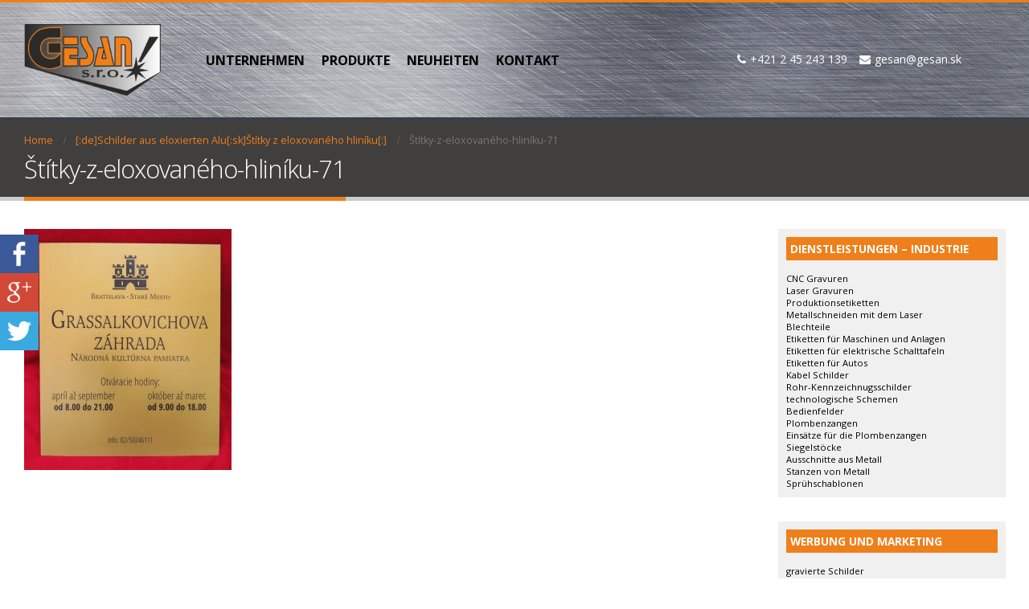

--- FILE ---
content_type: text/html; charset=UTF-8
request_url: http://www.gesan.at/schilder-aus-eloxierten-alu/stitky-z-eloxovaneho-hliniku-71/
body_size: 9869
content:
<!DOCTYPE html>
<html lang="de"
	prefix="og: http://ogp.me/ns#" >
<head>
    <meta charset="utf-8">
    <!--[if IE]><meta http-equiv='X-UA-Compatible' content='IE=edge,chrome=1'><![endif]-->
    <meta name="viewport" content="width=device-width, initial-scale=1.0, minimum-scale=1.0">
    <link rel="profile" href="http://gmpg.org/xfn/11" />
    <link rel="pingback" href="http://www.gesan.at/xmlrpc.php" />

        <link rel="shortcut icon" href="//www.gesan.at/wp-content/uploads/2018/11/gesan-logo.png" type="image/x-icon" />
    <link rel="apple-touch-icon" href="">
    <link rel="apple-touch-icon" sizes="120x120" href="">
    <link rel="apple-touch-icon" sizes="76x76" href="">
    <link rel="apple-touch-icon" sizes="152x152" href="">

<title>Štítky-z-eloxovaného-hliníku-71 &#8211; Gesan</title>
<link rel='dns-prefetch' href='//s.w.org' />
<link rel="alternate" type="application/rss+xml" title="Gesan &raquo; Feed" href="http://www.gesan.at/feed/" />
<link rel="alternate" type="application/rss+xml" title="Gesan &raquo; Kommentar-Feed" href="http://www.gesan.at/comments/feed/" />
		<script type="text/javascript">
			window._wpemojiSettings = {"baseUrl":"https:\/\/s.w.org\/images\/core\/emoji\/11\/72x72\/","ext":".png","svgUrl":"https:\/\/s.w.org\/images\/core\/emoji\/11\/svg\/","svgExt":".svg","source":{"concatemoji":"http:\/\/www.gesan.at\/wp-includes\/js\/wp-emoji-release.min.js?ver=4.9.26"}};
			!function(e,a,t){var n,r,o,i=a.createElement("canvas"),p=i.getContext&&i.getContext("2d");function s(e,t){var a=String.fromCharCode;p.clearRect(0,0,i.width,i.height),p.fillText(a.apply(this,e),0,0);e=i.toDataURL();return p.clearRect(0,0,i.width,i.height),p.fillText(a.apply(this,t),0,0),e===i.toDataURL()}function c(e){var t=a.createElement("script");t.src=e,t.defer=t.type="text/javascript",a.getElementsByTagName("head")[0].appendChild(t)}for(o=Array("flag","emoji"),t.supports={everything:!0,everythingExceptFlag:!0},r=0;r<o.length;r++)t.supports[o[r]]=function(e){if(!p||!p.fillText)return!1;switch(p.textBaseline="top",p.font="600 32px Arial",e){case"flag":return s([55356,56826,55356,56819],[55356,56826,8203,55356,56819])?!1:!s([55356,57332,56128,56423,56128,56418,56128,56421,56128,56430,56128,56423,56128,56447],[55356,57332,8203,56128,56423,8203,56128,56418,8203,56128,56421,8203,56128,56430,8203,56128,56423,8203,56128,56447]);case"emoji":return!s([55358,56760,9792,65039],[55358,56760,8203,9792,65039])}return!1}(o[r]),t.supports.everything=t.supports.everything&&t.supports[o[r]],"flag"!==o[r]&&(t.supports.everythingExceptFlag=t.supports.everythingExceptFlag&&t.supports[o[r]]);t.supports.everythingExceptFlag=t.supports.everythingExceptFlag&&!t.supports.flag,t.DOMReady=!1,t.readyCallback=function(){t.DOMReady=!0},t.supports.everything||(n=function(){t.readyCallback()},a.addEventListener?(a.addEventListener("DOMContentLoaded",n,!1),e.addEventListener("load",n,!1)):(e.attachEvent("onload",n),a.attachEvent("onreadystatechange",function(){"complete"===a.readyState&&t.readyCallback()})),(n=t.source||{}).concatemoji?c(n.concatemoji):n.wpemoji&&n.twemoji&&(c(n.twemoji),c(n.wpemoji)))}(window,document,window._wpemojiSettings);
		</script>
		<style type="text/css">
img.wp-smiley,
img.emoji {
	display: inline !important;
	border: none !important;
	box-shadow: none !important;
	height: 1em !important;
	width: 1em !important;
	margin: 0 .07em !important;
	vertical-align: -0.1em !important;
	background: none !important;
	padding: 0 !important;
}
</style>
<link rel='stylesheet' id='crafty-social-buttons-styles-css'  href='http://www.gesan.at/wp-content/plugins/crafty-social-buttons/css/public.min.css?ver=1.5.3' type='text/css' media='all' />
<link rel='stylesheet' id='fastgallery-vc-main-style-css'  href='http://www.gesan.at/wp-content/plugins/fastgallery_vc/assets/css/style.css?ver=4.9.26' type='text/css' media='all' />
<link rel='stylesheet' id='fc-form-css-css'  href='http://www.gesan.at/wp-content/plugins/formcraft3/assets/css/form.min.css?ver=3.2.15' type='text/css' media='all' />
<link rel='stylesheet' id='rs-plugin-settings-css'  href='http://www.gesan.at/wp-content/plugins/revslider/public/assets/css/settings.css?ver=5.4.8' type='text/css' media='all' />
<style id='rs-plugin-settings-inline-css' type='text/css'>
#rs-demo-id {}
.tparrows:before{color:#ef7f1a;text-shadow:0 0 3px #fff;}.revslider-initialised .tp-loader{z-index:18;}
</style>
<link rel='stylesheet' id='bsf-Defaults-css'  href='http://www.gesan.at/wp-content/uploads/smile_fonts/Defaults/Defaults.css?ver=4.9.26' type='text/css' media='all' />
<link rel='stylesheet' id='js_composer_front-css'  href='http://www.gesan.at/wp-content/plugins/js_composer/assets/css/js_composer.min.css?ver=5.5.2' type='text/css' media='all' />
<link rel='stylesheet' id='ultimate-style-css'  href='http://www.gesan.at/wp-content/plugins/Ultimate_VC_Addons/assets/min-css/style.min.css?ver=3.17.0' type='text/css' media='all' />
<link rel='stylesheet' id='porto-bootstrap-css'  href='http://www.gesan.at/wp-content/uploads/porto_styles/bootstrap.css?ver=4.9.26' type='text/css' media='all' />
<link rel='stylesheet' id='porto-plugins-css'  href='http://www.gesan.at/wp-content/themes/porto/css/plugins.css?ver=4.9.26' type='text/css' media='all' />
<link rel='stylesheet' id='porto-theme-css'  href='http://www.gesan.at/wp-content/themes/porto/css/theme.css?ver=4.9.26' type='text/css' media='all' />
<link rel='stylesheet' id='porto-shortcodes-css'  href='http://www.gesan.at/wp-content/uploads/porto_styles/shortcodes.css?ver=4.9.26' type='text/css' media='all' />
<link rel='stylesheet' id='porto-dynamic-style-css'  href='http://www.gesan.at/wp-content/uploads/porto_styles/dynamic_style.css?ver=4.9.26' type='text/css' media='all' />
<link rel='stylesheet' id='porto-style-css'  href='http://www.gesan.at/wp-content/themes/porto/style.css?ver=4.9.26' type='text/css' media='all' />
<!--[if lt IE 10]>
<link rel='stylesheet' id='porto-ie-css'  href='http://www.gesan.at/wp-content/themes/porto/css/ie.css?ver=4.9.26' type='text/css' media='all' />
<![endif]-->
<link rel='stylesheet' id='styles-child-css'  href='http://www.gesan.at/wp-content/themes/gesan/style.css?ver=4.9.26' type='text/css' media='all' />
<script type='text/javascript' src='http://www.gesan.at/wp-includes/js/jquery/jquery.js?ver=1.12.4'></script>
<script type='text/javascript' src='http://www.gesan.at/wp-includes/js/jquery/jquery-migrate.min.js?ver=1.4.1'></script>
<script type='text/javascript' src='http://www.gesan.at/wp-content/plugins/revslider/public/assets/js/jquery.themepunch.tools.min.js?ver=5.4.8'></script>
<script type='text/javascript' src='http://www.gesan.at/wp-content/plugins/revslider/public/assets/js/jquery.themepunch.revolution.min.js?ver=5.4.8'></script>
<link rel='https://api.w.org/' href='http://www.gesan.at/wp-json/' />
<link rel="EditURI" type="application/rsd+xml" title="RSD" href="http://www.gesan.at/xmlrpc.php?rsd" />
<link rel="wlwmanifest" type="application/wlwmanifest+xml" href="http://www.gesan.at/wp-includes/wlwmanifest.xml" /> 
<meta name="generator" content="WordPress 4.9.26" />
<link rel='shortlink' href='http://www.gesan.at/?p=1399' />
<link rel="alternate" type="application/json+oembed" href="http://www.gesan.at/wp-json/oembed/1.0/embed?url=http%3A%2F%2Fwww.gesan.at%2Fschilder-aus-eloxierten-alu%2Fstitky-z-eloxovaneho-hliniku-71%2F" />
<link rel="alternate" type="text/xml+oembed" href="http://www.gesan.at/wp-json/oembed/1.0/embed?url=http%3A%2F%2Fwww.gesan.at%2Fschilder-aus-eloxierten-alu%2Fstitky-z-eloxovaneho-hliniku-71%2F&#038;format=xml" />

<link rel="stylesheet" href="http://www.gesan.at/wp-content/plugins/count-per-day/counter.css" type="text/css" />
<style type="text/css">
.qtranxs_flag_de {background-image: url(http://www.gesan.at/wp-content/plugins/qtranslate-x/flags/de.png); background-repeat: no-repeat;}
</style>
<link hreflang="de" href="http://www.gesan.at/de/schilder-aus-eloxierten-alu/stitky-z-eloxovaneho-hliniku-71/" rel="alternate" />
<link hreflang="x-default" href="http://www.gesan.at/schilder-aus-eloxierten-alu/stitky-z-eloxovaneho-hliniku-71/" rel="alternate" />
<meta name="generator" content="qTranslate-X 3.4.6.8" />
        <script type="text/javascript">
        WebFontConfig = {
          google: { families: [ 'Open+Sans:200,300,400,700,800,600:latin,latin-ext','Shadows+Into+Light:200,300,400,700,800,600' ] }
        };
        (function(d) {
          var wf = d.createElement('script'), s = d.scripts[0];
          wf.src = 'https://ajax.googleapis.com/ajax/libs/webfont/1.6.26/webfont.js';
          wf.async = true;
          s.parentNode.insertBefore(wf, s);
        })(document);</script>
    <meta name="generator" content="Powered by WPBakery Page Builder - drag and drop page builder for WordPress."/>
<!--[if lte IE 9]><link rel="stylesheet" type="text/css" href="http://www.gesan.at/wp-content/plugins/js_composer/assets/css/vc_lte_ie9.min.css" media="screen"><![endif]--><meta name="generator" content="Powered by Slider Revolution 5.4.8 - responsive, Mobile-Friendly Slider Plugin for WordPress with comfortable drag and drop interface." />
<script type="text/javascript">function setREVStartSize(e){									
						try{ e.c=jQuery(e.c);var i=jQuery(window).width(),t=9999,r=0,n=0,l=0,f=0,s=0,h=0;
							if(e.responsiveLevels&&(jQuery.each(e.responsiveLevels,function(e,f){f>i&&(t=r=f,l=e),i>f&&f>r&&(r=f,n=e)}),t>r&&(l=n)),f=e.gridheight[l]||e.gridheight[0]||e.gridheight,s=e.gridwidth[l]||e.gridwidth[0]||e.gridwidth,h=i/s,h=h>1?1:h,f=Math.round(h*f),"fullscreen"==e.sliderLayout){var u=(e.c.width(),jQuery(window).height());if(void 0!=e.fullScreenOffsetContainer){var c=e.fullScreenOffsetContainer.split(",");if (c) jQuery.each(c,function(e,i){u=jQuery(i).length>0?u-jQuery(i).outerHeight(!0):u}),e.fullScreenOffset.split("%").length>1&&void 0!=e.fullScreenOffset&&e.fullScreenOffset.length>0?u-=jQuery(window).height()*parseInt(e.fullScreenOffset,0)/100:void 0!=e.fullScreenOffset&&e.fullScreenOffset.length>0&&(u-=parseInt(e.fullScreenOffset,0))}f=u}else void 0!=e.minHeight&&f<e.minHeight&&(f=e.minHeight);e.c.closest(".rev_slider_wrapper").css({height:f})					
						}catch(d){console.log("Failure at Presize of Slider:"+d)}						
					};</script>
<style type="text/css" title="dynamic-css" class="options-output">.alternative-font, a, .color-primary{color:#ef7f1a;}.header-wrapper{background-color:transparent;}#header .header-main{background-color:transparent;background-image:url('http://www.gesan.at/wp-content/uploads/2019/01/header.jpg');}#header .header-top, .header-top .top-links>li.menu-item:after{color:#777777;}.page-top{background-color:#403f3e;}#footer{background-color:#403f3e;}#footer .footer-main{background-color:transparent;}#footer .footer-bottom{background-color:#ef7f1a;}#footer .footer-bottom, #footer .footer-bottom p, #footer .footer-bottom .widget > div > ul li, #footer .footer-bottom .widget > ul li{color:#ffffff;}#mini-cart .cart-subtotal, #mini-cart .minicart-icon{color:#0088cc;}</style><style id="porto-generated-css-output">#header .logo{max-width:170px;}@media (min-width:1280px){#header .logo{max-width:180px;}}@media (max-width:991px){#header .logo{max-width:110px;}}@media (max-width:767px){#header .logo{max-width:110px;}}#header.sticky-header .logo{width:100px;}#header{border-top:3px solid #ef7f1a}@media (min-width:992px){}.menu-item.menu-item-type-post_type.menu-item-object-page{margin-left:10px !important;}.widget-title{background:#ef7f1a;padding:5px;color:#fff !important;}.widget.widget_text{background:#f0f0f0;padding:10px;font-size:12px;}.mega-menu:after{border-right:1px solid rgba(0,0,0,0.0) !important;}.header-contact{border-right:1px solid rgba(0,0,0,0.0) !important;}.phone{color:#ffffff !important;}a.jazyky{padding:8px 10px 8px 10px;border:1px solid #fff;border-radius:500px;margin:3px;color:#ffffff !important;}a.jazyky:hover{border:1px solid #ef7f1a;color:#ef7f1a !important;}</style><noscript><style type="text/css"> .wpb_animate_when_almost_visible { opacity: 1; }</style></noscript>
<!--<link rel="stylesheet" href="https://cdnjs.cloudflare.com/ajax/libs/simple-line-icons/2.4.1/css/simple-line-icons.css">--></head>
<body class="attachment attachment-template-default attachmentid-1399 attachment-jpeg full blog-1  wpb-js-composer js-comp-ver-5.5.2 vc_responsive">
    
    <div class="page-wrapper"><!-- page wrapper -->

        
                    <div class="header-wrapper clearfix"><!-- header wrapper -->
                                                <header id="header" class="header-2">
    
    <div class="header-main">
        <div class="container">
            <div class="header-left">
                <div class="logo">    <a href="http://www.gesan.at/" title="Gesan - " rel="home">
                <img class="img-responsive sticky-logo sticky-retina-logo" width="170" height="100" src="//www.gesan.at/wp-content/uploads/2018/11/gesan-logo.png" alt="Gesan" /><img class="img-responsive standard-logo retina-logo" width="170" height="100" src="//www.gesan.at/wp-content/uploads/2018/11/gesan-logo.png" alt="Gesan" />            </a>
    </div>            </div>
            <div class="header-center show-menu-search search-popup">
                <div id="main-menu">
                    <ul id="menu-menu" class="main-menu mega-menu show-arrow"><li id="nav-menu-item-667" class="menu-item menu-item-type-post_type menu-item-object-page menu-item-home  narrow "><a href="http://www.gesan.at/" class="">UNTERNEHMEN</a></li>
<li id="nav-menu-item-665" class="menu-item menu-item-type-post_type menu-item-object-page  narrow "><a href="http://www.gesan.at/produkte/" class="">PRODUKTE</a></li>
<li id="nav-menu-item-1068" class="menu-item menu-item-type-post_type menu-item-object-page  narrow "><a href="http://www.gesan.at/neuheiten/" class="">NEUHEITEN</a></li>
<li id="nav-menu-item-664" class="menu-item menu-item-type-post_type menu-item-object-page  narrow "><a href="http://www.gesan.at/kontakt/" class="">KONTAKT</a></li>
</ul>                    <a class="mobile-toggle"><i class="fa fa-reorder"></i></a>
                </div>
            </div>
            <div class="header-right">
                                <div>
                    <div class="header-contact"><span style="color:#ffffff;"><span><i class="fa fa-phone"></i>+421 2 45 243 139</span><span style="padding-left:10px;"><i class="fa fa-envelope"></i>gesan@gesan.sk</span></span></div>                </div>
                
                
            </div>
        </div>
            </div>
</header>
                            </div><!-- end header wrapper -->
        
        
                <section class="page-top page-header-1">
        <div class="container">
    <div class="row">
        <div class="col-lg-12">
                            <div class="breadcrumbs-wrap">
                    <ul class="breadcrumb" itemscope itemtype="http://schema.org/BreadcrumbList"><li class="home" itemprop="itemListElement" itemscope itemtype="http://schema.org/ListItem"><a itemtype="http://schema.org/Thing" itemprop="item" href="http://www.gesan.at" title="Go to Home Page"><span itemprop="name">Home</span><meta itemprop="position" content="1" /></a><i class="delimiter"></i></li><li itemprop="itemListElement" itemscope itemtype="http://schema.org/ListItem"><a itemtype="http://schema.org/Thing" itemprop="item" href="http://www.gesan.at/schilder-aus-eloxierten-alu/"><span itemprop="name">[:de]Schilder aus eloxierten Alu[:sk]Štítky z eloxovaného hliníku[:]</span><meta itemprop="position" content="2" /></a><i class="delimiter"></i></li><li>Štítky-z-eloxovaného-hliníku-71</li></ul>                </div>
                        <div class="">
                <h1 class="page-title">Štítky-z-eloxovaného-hliníku-71</h1>
                            </div>
                    </div>
    </div>
</div>    </section>
    
        <div id="main" class="column2 column2-right-sidebar boxed"><!-- main -->

            
                        <div class="container">
                            
            
            <div class="row main-content-wrap">

            <!-- main content -->
            <div class="main-content col-lg-9">

                            
    <div id="content" role="main">
                
            <article class="post-1399 attachment type-attachment status-inherit hentry">
                
                <span class="entry-title" style="display: none;">Štítky-z-eloxovaného-hliníku-71</span><span class="vcard" style="display: none;"><span class="fn"><a href="http://www.gesan.at/author/dan103065/" title="Beiträge von dan103065" rel="author">dan103065</a></span></span><span class="updated" style="display:none">2019-01-05T01:52:38+00:00</span>
                <div class="page-content">
                    <p class="attachment"><a href='http://www.gesan.at/wp-content/uploads/2019/01/Štítky-z-eloxovaného-hliníku-71.jpg'><img width="258" height="300" src="http://www.gesan.at/wp-content/uploads/2019/01/Štítky-z-eloxovaného-hliníku-71-258x300.jpg" class="attachment-medium size-medium" alt="" srcset="http://www.gesan.at/wp-content/uploads/2019/01/Štítky-z-eloxovaného-hliníku-71-258x300.jpg 258w, http://www.gesan.at/wp-content/uploads/2019/01/Štítky-z-eloxovaného-hliníku-71.jpg 768w, http://www.gesan.at/wp-content/uploads/2019/01/Štítky-z-eloxovaného-hliníku-71-367x427.jpg 367w, http://www.gesan.at/wp-content/uploads/2019/01/Štítky-z-eloxovaného-hliníku-71-500x582.jpg 500w" sizes="(max-width: 258px) 100vw, 258px" /></a></p>
<div class="crafty-social-buttons crafty-social-share-buttons crafty-social-buttons-size-4 crafty-social-buttons-align-left crafty-social-buttons-caption-inline-block crafty-social-buttons-floating crafty-social-buttons-floating-align-left crafty-social-buttons-floating-top-40"><span class="crafty-social-caption">Zdielať:</span><ul class="crafty-social-buttons-list"><li><a href="https://www.facebook.com/sharer/sharer.php?u=http://www.gesan.at/schilder-aus-eloxierten-alu/stitky-z-eloxovaneho-hliniku-71/" class="crafty-social-button csb-facebook hover-none" title="Share via Facebook" target="_blank"><img  class="crafty-social-button-image" alt="Share via Facebook" width="48" height="48" src="http://www.gesan.at/wp-content/plugins/crafty-social-buttons/buttons/simple/facebook.png" /></a></li><li><a href="https://plus.google.com/share?url=http://www.gesan.at/schilder-aus-eloxierten-alu/stitky-z-eloxovaneho-hliniku-71/" class="crafty-social-button csb-google hover-none" title="Share via Google" target="_blank"><img  class="crafty-social-button-image" alt="Share via Google" width="48" height="48" src="http://www.gesan.at/wp-content/plugins/crafty-social-buttons/buttons/simple/google.png" /></a></li><li><a href="http://twitter.com/share?url=http://www.gesan.at/schilder-aus-eloxierten-alu/stitky-z-eloxovaneho-hliniku-71/&#038;text=%C5%A0t%C3%ADtky-z-eloxovan%C3%A9ho-hlin%C3%ADku-71" class="crafty-social-button csb-twitter hover-none" title="Share via Twitter" target="_blank"><img  class="crafty-social-button-image" alt="Share via Twitter" width="48" height="48" src="http://www.gesan.at/wp-content/plugins/crafty-social-buttons/buttons/simple/twitter.png" /></a></li></ul></div>                </div>
            </article>

            <div class="">
            
                        </div>

        
    </div>

        

</div><!-- end main content -->

<div class="sidebar-overlay"></div>    <div class="col-lg-3 sidebar porto-blog-sidebar right-sidebar mobile-sidebar"><!-- main sidebar -->
                <div data-plugin-sticky data-plugin-options="{&quot;autoInit&quot;: true, &quot;minWidth&quot;: 991, &quot;containerSelector&quot;: &quot;.main-content-wrap&quot;,&quot;autoFit&quot;:true, &quot;paddingOffsetBottom&quot;: 10}">
                        <div class="sidebar-toggle"><i class="fa"></i></div>
                <div class="sidebar-content">
                        <aside id="text-2" class="widget widget_text"><h3 class="widget-title">Dienstleistungen – Industrie</h3>			<div class="textwidget"><ul>
<li>CNC Gravuren</li>
<li>Laser Gravuren</li>
<li>Produktionsetiketten</li>
<li>Metallschneiden mit dem Laser</li>
<li>Blechteile</li>
<li>Etiketten für Maschinen und Anlagen</li>
<li>Etiketten für elektrische Schalttafeln</li>
<li>Etiketten für Autos</li>
<li>Kabel Schilder</li>
<li>Rohr-Kennzeichnugsschilder</li>
<li>technologische Schemen</li>
<li>Bedienfelder</li>
<li>Plombenzangen</li>
<li>Einsätze für die Plombenzangen</li>
<li>Siegelstöcke</li>
<li>Ausschnitte aus Metall</li>
<li>Stanzen von Metall</li>
<li>Sprühschablonen</li>
</ul>
</div>
		</aside><aside id="text-3" class="widget widget_text"><h3 class="widget-title">Werbung und Marketing</h3>			<div class="textwidget"><ul>
<li>gravierte Schilder</li>
<li>Gedenksschilder</li>
<li>Orientierungssysteme</li>
<li>3D Print</li>
<li>Werbematerialien Gravuren</li>
<li>Metallgravuren</li>
<li>Holzgravuren</li>
<li>Glasgravuren</li>
<li>Kunststoffgravuren</li>
<li>Druck auf Holz, Metall, Kunststoff und Leinen</li>
<li>Schneideplotter Grafik</li>
<li>Aufkleber und selbstklebende Bezeichnungen</li>
<li>Namensschilder, magnetische Namensschilder</li>
<li>Schlüsselringe</li>
<li>Medaillen und Plaketten</li>
<li>Information Tafeln</li>
<li>gravierte Logos, Embleme und Landeswappen</li>
<li>Herstellung von Stempeln</li>
</ul>
</div>
		</aside>        </div>
                </div>
            </div><!-- end main sidebar -->

    </div>
    </div>


        
            
            </div><!-- end main -->

            
            <div class="footer-wrapper ">

                
                
                <div id="footer" class="footer-1">
            <div class="footer-main">
            <div class="container">
                
                                    <div class="row">
                                                        <div class="col-lg-6">
                                    <aside id="contact-info-widget-2" class="widget contact-info"><h3 class="widget-title">Kontaktieren Sie uns</h3>        <div class="contact-info">
                        <ul class="contact-details list list-icons">
                <li><i class="fa fa-map-marker"></i> <strong>Adresse:</strong> <span>Výtvarná 19,  Dvojkrížna 28, 82106   Bratislava</span></li>                <li><i class="fa fa-phone"></i> <strong>Telefon:</strong> <span>+421 2 45 243 139</span></li>                <li><i class="fa fa-envelope"></i> <strong>Email:</strong> <span><a href="mailto:gesan@gesan.sk">gesan@gesan.sk</a></span></li>                <li><i class="fa fa-clock-o"></i> <strong>Öffnugszeiten::</strong> <span>Montag bis Donnerstag 9:00 – 16:30, Freitag 9:00 – 14:30</span></li>            </ul>
                    </div>

        </aside>                                </div>
                                                            <div class="col-lg-6">
                                    <aside id="text-5" class="widget widget_text">			<div class="textwidget"><div data-uniq='696db16ec968d' class='uniq-696db16ec968d formcraft-css form-live align-left'><div class='form-logic'>[]</div><div class="fc-pagination-cover fc-pagination-1">
						<div class="fc-pagination" style="width: 100%">
							<div class="pagination-trigger " data-index="0">
								<span class="page-number"><span >1</span></span>
								<span class="page-name ">Step 1</span>
								
							</div>
						</div>
					</div>
					
					<style scoped="scoped" >
						.formcraft-css .fc-form.fc-form-3 .form-element .submit-cover .submit-button,
						.formcraft-css .fc-form.fc-form-3 .form-element .fileupload-cover .button-file,
						.formcraft-css .fc-form.fc-form-3 .form-element .field-cover .button,
						#ui-datepicker-div.fc-datepicker .ui-datepicker-header,
						.formcraft-css .fc-form.fc-form-3 .stripe-amount-show
						{
							background: #4488ee;
							color: #fff;
						}
						.formcraft-css .fc-form.fc-form-3 .form-element .slider-cover .ui-slider-range
						{
							background: #4488ee;
						}
						#ui-datepicker-div.fc-datepicker .ui-datepicker-header,
						.formcraft-css .fc-form .field-cover>div.full hr
						{
							border-color: #3b77d1;
						}
						#ui-datepicker-div.fc-datepicker .ui-datepicker-prev:hover,
						#ui-datepicker-div.fc-datepicker .ui-datepicker-next:hover,
						#ui-datepicker-div.fc-datepicker select.ui-datepicker-month:hover,
						#ui-datepicker-div.fc-datepicker select.ui-datepicker-year:hover
						{
							background-color: #3b77d1;
						}
						.formcraft-css .fc-pagination>div.active .page-number,
						.formcraft-css .form-cover-builder .fc-pagination>div:first-child .page-number
						{
							background-color: #4488ee;
							border-color: #3b77d1;
							color: #fff;
						}
						#ui-datepicker-div.fc-datepicker table.ui-datepicker-calendar th,
						#ui-datepicker-div.fc-datepicker table.ui-datepicker-calendar td.ui-datepicker-today a,
						.formcraft-css .fc-form.fc-form-3 .form-element .star-cover label,
						html .formcraft-css .fc-form.label-floating .form-element .field-cover.has-focus>span,
						.formcraft-css .fc-form.fc-form-3 .form-element .customText-cover a,
						.formcraft-css .fc-form .form-element .slider-cover .range-max,
						.formcraft-css .fc-form .form-element .slider-cover .range-min,
						.formcraft-css .prev-next>div span:hover
						{
							color: #4488ee;
						}
						.formcraft-css .fc-form.fc-form-3 .form-element .customText-cover a:hover
						{
							color: #3b77d1;
						}
						html .formcraft-css .fc-form.fc-form-3.label-floating .form-element .field-cover > span
						{
							color: #000000;
						}
						.formcraft-css .fc-form.fc-form-3.label-floating .form-element .field-cover input[type="text"],
						.formcraft-css .fc-form.fc-form-3.label-floating .form-element .field-cover input[type="email"],
						.formcraft-css .fc-form.fc-form-3.label-floating .form-element .field-cover input[type="password"],
						.formcraft-css .fc-form.fc-form-3.label-floating .form-element .field-cover input[type="tel"],
						.formcraft-css .fc-form.fc-form-3.label-floating .form-element .field-cover textarea,
						.formcraft-css .fc-form.fc-form-3.label-floating .form-element .field-cover select,
						.formcraft-css .fc-form.fc-form-3.label-floating .form-element .field-cover .time-fields-cover
						{
							border-bottom-color: #000000;
							color: #000000;
						}
						.formcraft-css .fc-form.fc-form-3 .form-element .field-cover input[type="text"],
						.formcraft-css .fc-form.fc-form-3 .form-element .field-cover input[type="password"],
						.formcraft-css .fc-form.fc-form-3 .form-element .field-cover input[type="email"],
						.formcraft-css .fc-form.fc-form-3 .form-element .field-cover input[type="tel"],
						.formcraft-css .fc-form.fc-form-3 .form-element .field-cover select,
						.formcraft-css .fc-form.fc-form-3 .form-element .field-cover textarea
						{
							background-color: ;
						}
						.formcraft-css .fc-form.fc-form-3 .form-element .star-cover label .star			
						{
							text-shadow: 0px 1px 0px #3b77d1;
						}
						.formcraft-css .fc-form.fc-form-3 .form-element .slider-cover .ui-slider-range
						{
							box-shadow: 0px 1px 1px #3b77d1 inset;
						}
						.formcraft-css .fc-form.fc-form-3 .form-element .fileupload-cover .button-file,
						.formcraft-css .fc-form.fc-form-3 .form-element .stripe-amount-show
						{
							border-color: #3b77d1;
						}
						.formcraft-css .fc-form.fc-form-3 .stripe-cover.field-cover div.stripe-amount-show::before
						{
							border-top-color: #3b77d1;
						}
						.formcraft-css .fc-form.fc-form-3 .stripe-cover.field-cover div.stripe-amount-show::after
						{
							border-right-color: #4488ee;
						}
						.formcraft-css .fc-form.fc-form-3 .form-element .stripe-amount-show,
						.formcraft-css .fc-form.fc-form-3 .form-element .submit-cover .submit-button .text,
						.formcraft-css .fc-form.fc-form-3 .form-element .field-cover .button
						{
							text-shadow: 1px 0px 3px #3b77d1;
						}
						.formcraft-css .fc-form.fc-form-3 input[type="checkbox"]:checked,
						.formcraft-css .fc-form.fc-form-3 input[type="radio"]:checked
						{
							border-color: ;
							background-color: ;						
						}
						.formcraft-css .fc-form.fc-form-3 input[type="checkbox"]:hover,
						.formcraft-css .fc-form.fc-form-3 input[type="radio"]:hover,
						.formcraft-css .fc-form.fc-form-3 input[type="checkbox"]:focus,
						.formcraft-css .fc-form.fc-form-3 input[type="radio"]:focus,
						.formcraft-css .fc-form.fc-form-3 label:hover>input[type="checkbox"],
						.formcraft-css .fc-form.fc-form-3 label:hover>input[type="radio"]
						{
							border-color: ;
						}
						.formcraft-css .fc-form.fc-form-3 .form-element .form-element-html input[type="password"]:focus,
						.formcraft-css .fc-form.fc-form-3 .form-element .form-element-html input[type="email"]:focus,
						.formcraft-css .fc-form.fc-form-3 .form-element .form-element-html input[type="tel"]:focus,
						.formcraft-css .fc-form.fc-form-3 .form-element .form-element-html input[type="text"]:focus,
						.formcraft-css .fc-form.fc-form-3 .form-element .form-element-html textarea:focus,
						.formcraft-css .fc-form.fc-form-3 .form-element .form-element-html select:focus
						{
							border-color: #4488ee;
						}
						.formcraft-css .fc-form.fc-form-3						{
							font-family: inherit;
						}
						@media (max-width : 480px) {
							html .dedicated-page,
							html .dedicated-page .formcraft-css .fc-pagination > div.active
							{
								background: transparent;
							}
						}
					</style>
					<div class="form-cover">
						<form data-thousand="" data-decimal="." data-delay="" data-id="3" class="fc-form fc-form-3 align- fc-temp-class spin- save-form- dont-submit-hidden- remove-asterisk- icons-hide- label-floating frame-hidden field-alignment-left" style="width: 100%; color: #000000; font-size: 100%; background: transparent">
							<div class="form-page form-page-0" data-index="0">
								
								<div class="form-page-content ng-pristine   ng-isolate-scope ">
									<!-- ngRepeat: element in page track by element.identifier --><div data-identifier="field1" data-index="0" style="width: 50%" class=" form-element form-element-field1 options-false index-false form-element-0 default-false form-element-type-oneLineText is-required-true odd -handle">
										<div class="form-element-html"><div ><div class="oneLineText-cover field-cover "><span class="sub-label-true"><span class="main-label"><span >Name</span></span><span class="sub-label"></span></span><div><span class="error"></span><input type="text" placeholder="" data-field-id="field1" name="field1[]" data-min-char="" data-max-char="" data-val-type="" data-regexp="" data-is-required="true" data-allow-spaces="true" class="validation-lenient" data-placement="right" data-toggle="tooltip" tooltip="" data-trigger="focus" data-html="true" data-input-mask="" data-mask-placeholder="" data-original-title=""><i class="no-icon"></i></div></div></div></div>
										
									</div><!-- end ngRepeat: element in page track by element.identifier --><div data-identifier="field3" data-index="1" style="width: 50%" class=" even form-element form-element-field3 options-false index-false form-element-1 default-false form-element-type-email is-required-true -handle">
										<div class="form-element-html"><div ><div class="email-cover field-cover "><span class="sub-label-false"><span class="main-label"><span >E-Mail</span></span><span class="sub-label"></span></span><div><span class="error"></span><input placeholder="" data-field-id="field3" type="text" data-val-type="email" data-is-required="true" name="field3" class="validation-lenient" data-placement="right" data-toggle="tooltip" tooltip="" data-trigger="focus" data-html="true" data-original-title=""><i class="icon-mail"></i></div></div></div></div>
										
									</div><!-- end ngRepeat: element in page track by element.identifier --><div data-identifier="field5" data-index="2" style="width: 100%" class=" form-element form-element-field5 options-false index-false form-element-2 default-false form-element-type-textarea is-required-true odd -handle">
										<div class="form-element-html"><div ><div class="textarea-cover field-cover "><span class="sub-label-false"><span class="main-label"><span >Nachricht</span></span><span class="sub-label"></span></span><div><span class="error"></span><textarea data-field-id="field5" placeholder="" class="validation-lenient" name="field5" value="" rows="3" data-min-char="" data-max-char="" data-is-required="true" data-placement="right" data-toggle="tooltip" tooltip="" data-trigger="focus" data-html="true" data-original-title="" style="min-height: 74px"></textarea><div class="count-"><span class="current-count">0</span> / <span class="max-count "></span></div></div></div></div></div>
										
									</div><!-- end ngRepeat: element in page track by element.identifier --><div data-identifier="field6" data-index="3" style="width: 100%" class=" even form-element form-element-field6 options-true index-true form-element-3 default-false form-element-type-submit is-required-false -handle">
										<div class="form-element-html"><div ><div class="animate-true align-right wide-false submit-cover field-cover"><button type="submit" class="button submit-button"><span class="text ">A b s e n d e n</span><span class="spin-cover"><i style="color:" class="loading-icon icon-cog animate-spin"></i></span></button></div><div class="submit-response "></div><input type="text" class="required_field " name="website"></div></div>
										
									</div><!-- end ngRepeat: element in page track by element.identifier -->
								</div>
							</div>
						</form>
						<div class="prev-next prev-next-1" style="width: 100%; color: #000000; font-size: 100%; background: transparent">
							<div><input type="text" class="ng-pristine  "><span class="inactive page-prev "><i class="icon-angle-left"></i>Previous</span></div>
							<div><input type="text" class="ng-pristine  "><span class="page-next ">Next<i class="icon-angle-right"></i></span></div>
						</div>
					</div></div>
</div>
		</aside>                                </div>
                                                </div>
                
                            </div>
        </div>
    
        <div class="footer-bottom">
        <div class="container">
            
                            <div class="footer-center">
                                        <span class="footer-copyright">© 2019 - GESAN s.r.o.</span>                </div>
            
                    </div>
    </div>
    </div>
                
            </div>

        
    </div><!-- end wrapper -->
    
<div class="panel-overlay"></div>
<div id="side-nav-panel" class="">
    <a href="#" class="side-nav-panel-close"><i class="fa fa-close"></i></a>
    <div class="menu-wrap"><ul id="menu-menu-1" class="mobile-menu accordion-menu"><li id="accordion-menu-item-667" class="menu-item menu-item-type-post_type menu-item-object-page menu-item-home"><a href="http://www.gesan.at/" class="">UNTERNEHMEN</a></li>
<li id="accordion-menu-item-665" class="menu-item menu-item-type-post_type menu-item-object-page"><a href="http://www.gesan.at/produkte/" class="">PRODUKTE</a></li>
<li id="accordion-menu-item-1068" class="menu-item menu-item-type-post_type menu-item-object-page"><a href="http://www.gesan.at/neuheiten/" class="">NEUHEITEN</a></li>
<li id="accordion-menu-item-664" class="menu-item menu-item-type-post_type menu-item-object-page"><a href="http://www.gesan.at/kontakt/" class="">KONTAKT</a></li>
</ul></div></div>
<!--[if lt IE 9]>
<script src="http://www.gesan.at/wp-content/themes/porto/js/html5shiv.min.js"></script>
<script src="http://www.gesan.at/wp-content/themes/porto/js/respond.min.js"></script>
<![endif]-->

<script type='text/javascript' src='http://www.gesan.at/wp-includes/js/imagesloaded.min.js?ver=3.2.0'></script>
<script type='text/javascript' src='http://www.gesan.at/wp-includes/js/masonry.min.js?ver=3.3.2'></script>
<script type='text/javascript' src='http://www.gesan.at/wp-includes/js/jquery/jquery.masonry.min.js?ver=3.1.2b'></script>
<script type='text/javascript' src='http://www.gesan.at/wp-includes/js/comment-reply.min.js?ver=4.9.26'></script>
<script type='text/javascript' src='http://www.gesan.at/wp-content/plugins/js_composer/assets/js/dist/js_composer_front.min.js?ver=5.5.2'></script>
<script type='text/javascript' src='http://www.gesan.at/wp-content/themes/porto/js/popper.js?ver=4.8'></script>
<script type='text/javascript' src='http://www.gesan.at/wp-content/themes/porto/js/bootstrap.js?ver=4.8'></script>
<script type='text/javascript' src='http://www.gesan.at/wp-content/themes/porto/js/plugins.js?ver=4.8'></script>
<script type='text/javascript'>
/* <![CDATA[ */
var js_porto_vars = {"rtl":"","ajax_url":"http:\/\/www.gesan.at\/wp-admin\/admin-ajax.php","change_logo":"1","container_width":"1250","grid_gutter_width":"30","show_sticky_header":"1","show_sticky_header_tablet":"1","show_sticky_header_mobile":"1","ajax_loader_url":"\/\/www.gesan.at\/wp-content\/themes\/porto\/images\/ajax-loader@2x.gif","category_ajax":"","prdctfltr_ajax":"","show_minicart":"0","slider_loop":"1","slider_autoplay":"1","slider_autoheight":"1","slider_speed":"5000","slider_nav":"","slider_nav_hover":"1","slider_margin":"","slider_dots":"1","slider_animatein":"","slider_animateout":"","product_thumbs_count":"4","product_zoom":"1","product_zoom_mobile":"1","product_image_popup":"1","zoom_type":"inner","zoom_scroll":"1","zoom_lens_size":"200","zoom_lens_shape":"square","zoom_contain_lens":"1","zoom_lens_border":"1","zoom_border_color":"#888888","zoom_border":"0","screen_lg":"1280","mfp_counter":"%curr% of %total%","mfp_img_error":"<a href=\"%url%\">The image<\/a> could not be loaded.","mfp_ajax_error":"<a href=\"%url%\">The content<\/a> could not be loaded.","popup_close":"Close","popup_prev":"Previous","popup_next":"Next","request_error":"The requested content cannot be loaded.<br\/>Please try again later.","loader_text":"Loading..."};
/* ]]> */
</script>
<script type='text/javascript' src='http://www.gesan.at/wp-content/themes/porto/js/theme.js?ver=4.8'></script>
<script type='text/javascript' src='http://www.gesan.at/wp-includes/js/wp-embed.min.js?ver=4.9.26'></script>
<script type='text/javascript' src='http://www.gesan.at/wp-content/plugins/formcraft3/assets/js/tooltip.min.js?ver=4.9.26'></script>
<script type='text/javascript' src='http://www.gesan.at/wp-includes/js/jquery/ui/core.min.js?ver=1.11.4'></script>
<script type='text/javascript' src='http://www.gesan.at/wp-includes/js/jquery/ui/widget.min.js?ver=1.11.4'></script>
<script type='text/javascript' src='http://www.gesan.at/wp-includes/js/jquery/ui/mouse.min.js?ver=1.11.4'></script>
<script type='text/javascript'>
/* <![CDATA[ */
var FC = {"ajaxurl":"http:\/\/www.gesan.at\/wp-admin\/admin-ajax.php","validation":{"is_required":"Povinn\u00e9","is_invalid":"chyba","min_char":"Min [x] characters required","max_char":"Max [x] characters allowed","min_files":"Min [x] file(s) required","max_files":"Max [x] file(s) allowed","max_file_size":"Files bigger than [x] MB not allowed","allow_email":"chybn\u00fd Email","allow_url":"Invalid URL","allow_regexp":"Invalid Expression","allow_alphabets":"Only alphabets","allow_numbers":"Only numbers","allow_alphanumeric":"Should be alphanumeric","failed":"Please correct the errors and try again","success":"Spr\u00e1va sa odoslala"},"datepickerLang":"http:\/\/www.gesan.at\/wp-content\/plugins\/formcraft3\/assets\/js\/datepicker-lang\/"};
/* ]]> */
</script>
<script type='text/javascript' src='http://www.gesan.at/wp-content/plugins/formcraft3/assets/js/form.min.js?ver=3.2.15'></script>

    <script>
        jQuery(document).ready(function(){});    </script>
</body>
</html>

--- FILE ---
content_type: text/css
request_url: http://www.gesan.at/wp-content/uploads/porto_styles/dynamic_style.css?ver=4.9.26
body_size: 18746
content:
body {font-family: Open Sans, sans-serif;font-weight: 400;font-size: 14px;line-height: 22px;letter-spacing: 0px;}h1 {font-family: Open Sans, sans-serif;font-weight: 400;font-size: 36px;line-height: 44px;}h1.big {font-size: 58.1544px;line-height: 54.0012px;}h1.small {font-size: 30.4632px;line-height: 41.998px;font-weight: 600;}h2 {font-family: Open Sans, sans-serif;font-weight: 300;font-size: 30px;line-height: 40px;}h3 {font-family: Open Sans, sans-serif;font-weight: 400;font-size: 25px;line-height: 32px;}h4 {font-family: Open Sans, sans-serif;font-weight: 400;font-size: 20px;line-height: 27px;}h5 {font-family: Open Sans, sans-serif;font-weight: 600;font-size: 14px;line-height: 18px;}h6 {font-family: Open Sans, sans-serif;font-weight: 400;font-size: 14px;line-height: 18px;}@media (max-width: 575px) {body {font-size: 13px;line-height: 20px;}h1 {font-size: 33.4286px;line-height: 40px;}h1.big {font-size: 54.0005px;line-height: 49.092px;}h2 {font-size: 27.8571px;line-height: 36.3636px;}h3 {font-size: 23.2143px;line-height: 29.0909px;}h4 {font-size: 18.5714px;line-height: 24.5455px;}h5 {font-size: 13px;line-height: 16.3636px;}h6 {font-size: 13px;line-height: 16.3636px;}}p { letter-spacing: 0px; }@media (min-width: 768px) {#banner-wrapper.banner-wrapper-boxed { max-width: 750px; }}@media (min-width: 992px) {#banner-wrapper.banner-wrapper-boxed { max-width: 990px; }}@media (min-width: 1280px) {#banner-wrapper.banner-wrapper-boxed { max-width: 1280px; }}@media (min-width: 768px) {#main.main-boxed { max-width: 750px; }}@media (min-width: 992px) {#main.main-boxed { max-width: 990px; }}@media (min-width: 1280px) {#main.main-boxed { max-width: 1280px; }}@media (min-width: 768px) {body.boxed .page-wrapper { max-width: 750px; }}@media (min-width: 992px) {body.boxed .page-wrapper { max-width: 990px; }}@media (min-width: 1280px) {body.boxed .page-wrapper { max-width: 1280px; }}@media (min-width: 768px) {#main.main-boxed .vc_row[data-vc-stretch-content] { max-width: 750px; }}@media (min-width: 992px) {#main.main-boxed .vc_row[data-vc-stretch-content] { max-width: 990px; }}@media (min-width: 1280px) {#main.main-boxed .vc_row[data-vc-stretch-content] { max-width: 1280px; }}@media (min-width: 1280px) {body.boxed .vc_row[data-vc-stretch-content],body.boxed #header.sticky-header .header-main.sticky,body.boxed #header.sticky-header .main-menu-wrap,body.boxed #header.sticky-header .header-main.sticky,#header-boxed #header.sticky-header .header-main.sticky,body.boxed #header.sticky-header .main-menu-wrap,#header-boxed #header.sticky-header .main-menu-wrap {max-width: 1280px;}}.owl-carousel .owl-nav [class*='owl-'],.scrollbar-rail > .scroll-element .scroll-bar,.scrollbar-chrome > .scroll-element .scroll-bar { border-radius: 3px; }.resp-vtabs .resp-tabs-container,.fancybox-skin { border-radius: 4px; }.scrollbar-inner > .scroll-element .scroll-element_outer, .scrollbar-inner > .scroll-element .scroll-element_track, .scrollbar-inner > .scroll-element .scroll-bar,.scrollbar-outer > .scroll-element .scroll-element_outer, .scrollbar-outer > .scroll-element .scroll-element_track, .scrollbar-outer > .scroll-element .scroll-bar { border-radius: 8px; }.scrollbar-macosx > .scroll-element .scroll-bar,.scrollbar-dynamic > .scroll-element .scroll-bar { border-radius: 7px; }.scrollbar-light > .scroll-element .scroll-element_outer,.scrollbar-light > .scroll-element .scroll-element_size,.scrollbar-light > .scroll-element .scroll-bar { border-radius: 10px; }.scrollbar-dynamic > .scroll-element .scroll-element_outer,.scrollbar-dynamic > .scroll-element .scroll-element_size { border-radius: 12px; }.scrollbar-dynamic > .scroll-element:hover .scroll-element_outer .scroll-bar,.scrollbar-dynamic > .scroll-element.scroll-draggable .scroll-element_outer .scroll-bar { border-radius: 6px; }.owl-carousel.show-nav-title .owl-nav [class*="owl-"] { color: #21293c;}.porto-column { padding-left: 15px; padding-right: 15px; }#header .searchform { border-radius: 20px; line-height: 40px; }#header .searchform input,#header .searchform select,#header .searchform .selectric .label,#header .searchform button { height: 40px; }#header .searchform select,#header .searchform .selectric .label { line-height: inherit; }#header .searchform input { border-radius: 20px 0 0 20px; }#header .searchform button { border-radius: 0 20px 20px 0; }#header .searchform .autocomplete-suggestions { left: 15px; right: 15px; }@media (max-width: 991px) {#header .searchform { border-radius: 25px; }}#header .search-popup .searchform { border-radius: 25px; }ul.products li.product-col.show-outimage-q-onimage-alt .product-image .labels .onhot,ul.products li.product-col.show-outimage-q-onimage-alt .product-image .labels .onsale { border-radius: 20px; }#header .searchform select,#header .searchform .selectric .label { padding: 0 15px 0 10px; }#header .searchform input { padding: 0 15px 0 20px; }#header .searchform button { padding: 0 16px 0 13px; }.header-bottom { min-height: 30px }.header-top { min-height: 30px }#header .porto-view-switcher:first-child > li.menu-item:first-child > a { padding-left: 0; }@media (min-width: 768px) and (max-width: 1279px) {#header .searchform input { width: 318px; }#header .searchform.searchform-cats input { width: 190px; }}#mini-cart { line-height: 39px; }#mini-cart .cart-head:after { position: absolute; top: 0; right: 0; font-family: fontawesome; font-size: 17px; }#header.sticky-header #mini-cart { top: 0; right: 0; }#header.sticky-header #mini-cart .minicart-icon { font-size: 23px; }#header:not(.sticky-header) #mini-cart .cart-head { padding-right: 26px; }#header:not(.sticky-header) #mini-cart .cart-head:after { content: "\f107"; }@media (max-width: 991px) {#mini-cart .minicart-icon { font-size: 23px; }#mini-cart .cart-items { top: 1px; }#header:not(.sticky-header) #mini-cart .cart-head { min-width: 62px; padding-right: 16px; }}#mini-cart .cart-items-text { display: none; margin-left: 4px; }#header .header-top .top-links > li.menu-item:last-child > a { padding-right: 0; }#header .header-top .top-links > li.menu-item:last-child:after { display: none; }.sidebar-menu .wide .popup li.sub > a,#header .main-menu .wide .popup li.sub > a { font-weight: 700; }#header .main-menu .wide .popup li.menu-item li.menu-item > a:hover { background: none;color: #777777 }#header .main-menu .wide .popup li.menu-item li.menu-item > a:hover,#header .main-menu .wide .popup li.sub > a:hover { text-decoration: underline; }.sidebar-menu .wide .popup > .inner,.mega-menu .wide .popup > .inner { padding: 10px; }.sidebar-menu .wide .popup li.sub,.mega-menu .wide .popup li.sub { padding: 15px 10px 0; }#header .main-menu .popup { left: -15px; }#header .main-menu .narrow.pos-right .popup { right: -15px; left: auto; }.mega-menu.show-arrow > li.has-sub > a:after { content: '\e81c'; font-family: 'porto'; }.mega-menu .narrow .popup li.menu-item > a { border-bottom: none; padding-left: 15px; padding-right: 15px; }.mega-menu .narrow .popup ul.sub-menu { padding-left: 0; padding-right: 0; }.mega-menu .narrow .popup li.menu-item-has-children > a:before { margin-right: 0; }.mega-menu.show-arrow > li.has-sub:before,.mega-menu.show-arrow > li.has-sub:after { content: ''; position: absolute; bottom: -1px; z-index: 112; opacity: 0; left: 50%; border: solid transparent; height: 0; width: 0; pointer-events: none; }.mega-menu.show-arrow > li.has-sub:before { bottom: 0; }.mega-menu.show-arrow > li.has-sub:hover:before,.mega-menu.show-arrow > li.has-sub:hover:after { opacity: 1; }.mega-menu.show-arrow > li.has-sub:before { border-bottom-color: #fff; border-width: 10px; margin-left: -14px; }.mega-menu.show-arrow > li.has-sub:after { border-bottom-color: #fff; border-width: 9px; margin-left: -13px; }#header .header-top .porto-view-switcher.show-arrow > li.has-sub:before,#header .header-top .porto-view-switcher.show-arrow > li.has-sub:after { border-bottom-color: #fff; }.mega-menu.show-arrow > li.has-sub:before,.mega-menu.show-arrow > li.has-sub:after { bottom: 4px; transition: bottom .2s ease-out; }.mega-menu.show-arrow > li.has-sub:before { bottom: 5px; }.mega-menu.show-arrow > li.has-sub:hover:before { bottom: 0; }.mega-menu.show-arrow > li.has-sub:hover:after { bottom: -1px; }.sidebar-menu .wide .popup { border-left: none; }.sidebar-menu .wide .popup >.inner { margin-left: 0; }.sidebar-menu .wide ul.sub-menu { font-size: 13px; }.sidebar-menu > li.menu-item > a,.sidebar-menu > li.menu-custom-item a { font-weight: 600; }.sidebar-menu .wide .popup li.menu-item li.menu-item > a { font-weight: 600; }.sidebar-menu > li.menu-item>.arrow { right: 28px; font-size: 15px; }.sidebar-menu > li.menu-item .popup:before { content: ''; position: absolute; border-right: 12px solid #fff; border-top: 10px solid transparent; border-bottom: 10px solid transparent; left: -12px; top: 13px; z-index: 112; }#header .header-contact { border-right: 1px solid #dde0e2; padding-right: 35px; margin-right: 18px; line-height:22px; }#header .header-top .header-contact { margin-right: 0; border-right: none; padding-right: 0; }#header .switcher-wrap img { position: relative; top: -1px; margin-right: 3px; }@media (max-width: 991px) {#header .header-contact { display: none; }}#header .top-links a:not(.nolink):hover { text-decoration: none; }#header .porto-view-switcher .narrow ul.sub-menu,#header .top-links .narrow ul.sub-menu { padding: 5px 0; }@media (max-width: 767px) {#header .header-top { display: block; }#header .switcher-wrap { display: inline-block; }}.mega-menu .menu-item .popup { box-shadow: 0 6px 25px rgba(0, 0, 0, 0.2); }@media (max-width: 991px) {#header .header-main .header-center { text-align: right; }#header .header-main .header-right { width: 1%; }}#header .mobile-toggle { font-size: 18px; padding-left: 11px; padding-right: 11px; }#header .header-top .porto-view-switcher .narrow .popup > .inner > ul.sub-menu { border: 1px solid #ccc; }#header .header-top .porto-view-switcher.show-arrow > li.has-sub:before { border-bottom-color: #ccc; }.mega-menu > li.menu-item { margin-right: 2px; }@media (min-width: 992px) {#header .header-main .header-center { text-align: left; }#header.sticky-header .header-main .header-center { text-align: left; }#header .searchform-popup .search-toggle i { position: relative; top: -2px; }}#header .mobile-toggle { margin-left: 0; }#header.sticky-header .header-main .header-left { width: 1%; }#header .header-main .mega-menu { position: relative; padding-right: 10px; margin-right: 5px; }#header:not(.sticky-header) .header-main .mega-menu:after { content: ''; position: absolute; height: 24px; top: 7px; right: 0; border-right: 1px solid #dde0e2; }#header.sticky-header .header-main.change-logo .container > div { padding-top: 0; padding-bottom: 0; }#header .searchform-popup .search-toggle { line-height: 39px; }#header .searchform-popup .search-toggle i:before { font-family: inherit; content: '\f002'; font-weight: normal; }#header .header-main .mega-menu.show-arrow > li.has-sub:before { border-bottom-color: #f0f0f0; }.page-top .page-title { margin-bottom: -5px; padding-bottom: 12px; border-bottom: 5px solid #ef7f1a; }#footer .logo { margin-right: 25px; }@media (min-width: 992px) {#footer .footer-bottom .footer-left .widget { margin-right: 20px; }#footer .footer-bottom .footer-right .widget { margin-left: 20px; }body.boxed.body-side { padding-left: 286px; padding-right: 30px; }body.boxed.body-side.modal-open { padding-left: 286px !important; padding-right: 30px !important; }body.boxed.body-side .page-wrapper.side-nav .container { padding-left: 30px; padding-right: 30px; }body.boxed.body-side .page-wrapper.side-nav .page-top.fixed-pos { left: 286px; right: 30px; }}@media (min-width: 768px) {#header-boxed #header.sticky-header .header-main.sticky { max-width: 750px; }}@media (min-width: 992px) {#header-boxed #header.sticky-header .header-main.sticky,#header-boxed #header.sticky-header .main-menu-wrap { max-width: 990px; }}.page-top .sort-source { right: 15px; }.post-carousel .post-item,.widget .row .post-item-small { margin: 0 15px; }.owl-carousel.show-nav-hover .owl-nav .owl-prev { left: -20px; }.owl-carousel.show-nav-hover .owl-nav .owl-next { right: -20px; }.owl-carousel.show-nav-title.post-carousel .owl-nav,.owl-carousel.show-nav-title.portfolio-carousel .owl-nav,.owl-carousel.show-nav-title.member-carousel .owl-nav,.owl-carousel.show-nav-title.product-carousel .owl-nav { right: 15px; }.featured-box .box-content { padding: 30px 30px 10px 30px; border-top-color: #dfdfdf; }@media (max-width: 767px) {.featured-box .box-content { padding: 25px 15px 5px 15px; }}.sticky-nav-wrapper { margin: 0 -15px; }.pricing-table { padding: 0 15px; }.vc_row.section { margin-left: -15px; margin-right: -15px; }.col-half-section { padding-left: 15px; padding-right: 15px; max-width: 610px; }@media (min-width: 992px) and (max-width: 1279px) {.col-half-section { max-width: 465px; }}@media (max-width: 991px) {.col-half-section { max-width: 345px; }.col-half-section.col-fullwidth-md { max-width: 720px; float: none !important; margin-left: auto !important; margin-right: auto !important; -webkit-align-self: auto; -ms-flex-item-align: auto; align-self: auto; }}@media (max-width: 767px) {.col-half-section { max-width: 540px; float: none !important; margin-left: auto !important; margin-right: auto !important; -webkit-align-self: auto; -ms-flex-item-align: auto; align-self: auto; }}@media (max-width: 575px) {.col-half-section { padding-left: 0; padding-right: 0; }}.porto-map-section { margin-left: -15px; margin-right: -15px; }#main.main-boxed .porto-map-section .map-content { padding-left: 30px; padding-right: 30px; }.porto-preview-image,.porto-image-frame { margin-bottom: 30px; }@media (min-width: 1280px) {.porto-diamonds > li:nth-child(3) { margin-right: 8px; }.porto-diamonds > li:nth-child(4) { right: 153px; top: 10px; position: absolute; }.porto-diamonds > li:nth-child(5) { margin-left: 500px; margin-top: -68px; }.porto-diamonds > li:nth-child(6) { position: absolute; margin: -7px 0 0 -30px; }.porto-diamonds > li:nth-child(7) { position: absolute; margin: 92px 0 0 -128px; }.porto-diamonds .diamond-sm,.porto-diamonds .diamond-sm .content { height: 123px; width: 123px; }.porto-diamonds .diamond-sm .content img { max-width: 195px; }}@media (max-width: 1279px) {.csstransforms3d .porto-diamonds,.porto-diamonds { padding-left: 0; max-width: 935px; }.porto-diamonds > li:nth-child(2n+2) { margin-right: 0; margin-bottom: 130px; }.porto-diamonds > li:last-child { margin-bottom: 50px; margin-right: 36px; margin-top: -100px; padding-left: 35px; }}body.boxed #revolutionSliderCarouselContainer,#main.main-boxed #revolutionSliderCarouselContainer { margin-left: -30px; margin-right: -30px; }@media (max-width: 767px) {body.boxed #revolutionSliderCarouselContainer,#main.main-boxed #revolutionSliderCarouselContainer { margin-left: -15px; margin-right: -15px; }}.toggle > .toggle-content { padding-left: 20px; }.vc_row.wpb_row.vc_row-no-padding .vc_column_container.section { padding-left: 30px; padding-right: 30px; }@media (max-width: 767px) {.vc_row.wpb_row.vc_row-no-padding .vc_column_container.section { padding-left: 15px; padding-right: 15px; }}body.vc_row { margin-left: -15px; margin-right: -15px; }body.boxed .porto-container.container,#main.main-boxed .porto-container.container { margin-left: -15px; margin-right: -15px; }body.boxed .vc_row[data-vc-stretch-content].section,#main.main-boxed .vc_row[data-vc-stretch-content].section { padding-left: 15px; padding-right: 15px; }@media (min-width: 768px) {body.boxed .vc_row[data-vc-stretch-content],#main.main-boxed .vc_row[data-vc-stretch-content] { margin-left: -30px !important; margin-right: -30px !important; max-width: 750px; }}@media (min-width: 992px) {body.boxed .vc_row[data-vc-stretch-content],#main.main-boxed .vc_row[data-vc-stretch-content] { max-width: 990px; }}body.boxed #main.wide .vc_row[data-vc-stretch-content] .porto-wrap-container { padding-left: 30px; padding-right: 30px; }@media (max-width: 767px) {body.boxed #main.wide .vc_row[data-vc-stretch-content] .porto-wrap-container { padding-left: 15px; padding-right: 15px; }}body.boxed #main.wide .container .vc_row { margin-left: -30px; margin-right: -30px; padding-left: 30px; padding-right: 30px; }@media (max-width: 767px) {body.boxed #main.wide .container .vc_row { margin-left: -15px; margin-right: -15px; padding-left: 15px; padding-right: 15px; }}body.boxed #main.wide .container .vc_row .vc_row { margin-left: -15px; margin-right: -15px; }@media (min-width: 768px) {body.boxed #header.sticky-header .header-main.sticky { max-width: 750px; }}@media (min-width: 992px) {body.boxed #header.sticky-header .header-main.sticky,body.boxed #header.sticky-header .main-menu-wrap { max-width: 990px; }}#breadcrumbs-boxed .page-top { padding: 13px 15px 3px 15px; }body.wide .container:not(.inner-container) { padding-left: 30px; padding-right: 30px; }#main.wide .container .vc_row,#main.wide > .container > .row { margin-left: -15px; margin-right: -15px; }.member-row { margin: 0 -15px; }.member-row .member { padding: 0 15px; margin-bottom: 30px; }.member-carousel .member-item { margin-left: 15px; margin-right: 15px; }body .menu-ads-container { margin-left: -35px; margin-right: -35px; }body .ads-container-blue,body.boxed .ads-container-full,#main.main-boxed .ads-container-full,body.boxed #main.wide .ads-container-full { margin-left: -30px !important; margin-right: -30px !important; }@media (max-width: 767px) {body.boxed .ads-container-full,#main.main-boxed .ads-container-full,body.boxed #main.wide .ads-container-full { margin-left: -15px !important; margin-right: -15px !important; }}.popup-inline-content hr.solid,.mfp-content .ajax-container hr.solid,body.boxed .portfolio .portfolio-image.wide,body.boxed .portfolio hr.solid,body.boxed #portfolioAjaxBox .portfolio-image.wide,body.boxed #portfolioAjaxBox hr.solid,#main.main-boxed .portfolio .portfolio-image.wide,#main.main-boxed .portfolio hr.solid,#main.main-boxed #portfolioAjaxBox .portfolio-image.wide,#main.main-boxed #portfolioAjaxBox hr.solid,body.boxed .portfolio-row.full { margin-left: -30px; margin-right: -30px; }.popup-inline-content .portfolio-image.wide { margin-left: -15px; margin-right: -15px; }@media (max-width: 767px) {.popup-inline-content .portfolio-image.wide { margin-left: -7.5px; margin-right: -7.5px; }body.boxed .portfolio .portfolio-image.wide,body.boxed .portfolio hr.solid,body.boxed #portfolioAjaxBox .portfolio-image.wide,body.boxed #portfolioAjaxBox hr.solid,#main.main-boxed .portfolio .portfolio-image.wide,#main.main-boxed .portfolio hr.solid,#main.main-boxed #portfolioAjaxBox .portfolio-image.wide,#main.main-boxed #portfolioAjaxBox hr.solid,body.boxed .portfolio-row.full { margin-left: -15px; margin-right: -15px; }}.portfolio-carousel .portfolio-item { margin-left: 15px; margin-right: 15px; }.portfolio-row { margin-left: -15px; margin-right: -15px; }.portfolio-row .portfolio { padding-left: 15px; padding-right: 15px; margin-bottom: 30px; }.portfolio-modal .vc_row[data-vc-full-width],body.boxed .portfolio-modal .vc_row[data-vc-full-width],#main.main-boxed .portfolio-modal .vc_row[data-vc-full-width],.portfolio-modal .vc_row[data-vc-stretch-content],body.boxed .portfolio-modal .vc_row[data-vc-stretch-content],#main.main-boxed .portfolio-modal .vc_row[data-vc-stretch-content],.portfolio-ajax-modal .vc_row[data-vc-full-width],body.boxed .portfolio-ajax-modal .vc_row[data-vc-full-width],#main.main-boxed .portfolio-ajax-modal .vc_row[data-vc-full-width],.portfolio-ajax-modal .vc_row[data-vc-stretch-content],body.boxed .portfolio-ajax-modal .vc_row[data-vc-stretch-content],#main.main-boxed .portfolio-ajax-modal .vc_row[data-vc-stretch-content] { padding-left: 30px !important; padding-right: 30px !important; }@media (max-width: 767px) {.portfolio-modal .vc_row[data-vc-full-width],body.boxed .portfolio-modal .vc_row[data-vc-full-width],#main.main-boxed .portfolio-modal .vc_row[data-vc-full-width],.portfolio-modal .vc_row[data-vc-stretch-content],body.boxed .portfolio-modal .vc_row[data-vc-stretch-content],#main.main-boxed .portfolio-modal .vc_row[data-vc-stretch-content],.portfolio-ajax-modal .vc_row[data-vc-full-width],body.boxed .portfolio-ajax-modal .vc_row[data-vc-full-width],#main.main-boxed .portfolio-ajax-modal .vc_row[data-vc-full-width],.portfolio-ajax-modal .vc_row[data-vc-stretch-content],body.boxed .portfolio-ajax-modal .vc_row[data-vc-stretch-content],#main.main-boxed .portfolio-ajax-modal .vc_row[data-vc-stretch-content] { padding-left: 15px !important; padding-right: 15px !important; }}.cross-sells .slider-wrapper .products .product { padding-left: 15px; padding-right: 15px; }.col2-set { margin-left: -15px; margin-right: -15px; }.col2-set .col-1, .col2-set .col-2 { padding-left: 15px; padding-right: 15px; }.product-carousel.owl-carousel .product { margin-left: 15px; margin-right: 15px; }.single-product .variations:after { left: 15px; width: calc(100% - 30px); }@media (max-width: 1279px) {.mega-menu > li.menu-item > a { padding: 9px 9px 8px; }.widget_sidebar_menu .widget-title { font-size: 0.8571em; line-height: 13px; padding: 10px 15px; }.sidebar-menu > li.menu-item > a { font-size: 0.9286em; line-height: 17px; padding: 9px 5px; }.sidebar-menu .menu-custom-block a { font-size: 0.9286em; line-height: 16px; padding: 9px 5px; }.porto-links-block { font-size: 13px; }body .sidebar-menu .menu-ads-container .vc_column_container .porto-sicon-box.left-icon { padding: 15px 0; }body .sidebar-menu .menu-ads-container .vc_column_container .left-icon .porto-sicon-left { display: block; }body .sidebar-menu .menu-ads-container .vc_column_container .left-icon .porto-sicon-left .porto-icon { font-size: 25px !important; margin-bottom: 10px; }body .sidebar-menu .menu-ads-container .vc_column_container .left-icon .porto-sicon-body { display: block; text-align: center; }}@media (min-width: 992px) and (max-width: 1279px) {.member-row .member-col-6 { width: 20%; }.portfolio-row .portfolio-col-6 { width: 20%; }.portfolio-row .portfolio-col-6.w2 { width: 40%; }.ccols-lg-2 > * {flex: 0 0 50%;max-width: 50%;}.ccols-lg-3 > * {flex: 0 0 33.3333%;max-width: 33.3333%;}.ccols-lg-4 > * {flex: 0 0 25%;max-width: 25%;}.ccols-lg-5 > * {flex: 0 0 20%;max-width: 20%;}.ccols-lg-6 > * {flex: 0 0 16.6666%;max-width: 16.6666%;}.ccols-lg-7 > * {flex: 0 0 14.2857%;max-width: 14.2857%;}}@media (min-width: 768px) and (max-width: 1279px) {.column2 .member-row .member-col-4 { width: 33.33333333%; }.column2 .member-row .member-col-5,.column2 .member-row .member-col-6 { width: 25%; }.column2 .portfolio-row .portfolio-col-4 { width: 33.33333333%; }.column2 .portfolio-row .portfolio-col-4.w2 { width: 66.66666666%; }.column2 .portfolio-row .portfolio-col-5,.column2 .portfolio-row .portfolio-col-6 { width: 25%; }.column2 .portfolio-row .portfolio-col-5.w2,.column2 .portfolio-row .portfolio-col-6.w2 { width: 50%; }}.wcvashopswatchlabel { border-radius: 1px; }.accordion-menu .tip,#header .searchform .autocomplete-suggestion span.yith_wcas_result_on_sale,#header .searchform .autocomplete-suggestion span.yith_wcas_result_featured,#header .menu-custom-block .tip,.mega-menu .tip,#nav-panel .menu-custom-block .tip,#side-nav-panel .menu-custom-block .tip,.sidebar-menu .tip,article.post .post-date .sticky,.post-item .post-date .sticky,article.post .post-date .format,.post-item .post-date .format,.thumb-info .thumb-info-type,.wcvaswatchinput.active .wcvashopswatchlabel { border-radius: 2px; }article.post .post-date .month,.post-item .post-date .month { border-radius: 0 0 2px 2px; }article.post .post-date .day,.post-item .post-date .day { border-radius: 2px 2px 0 0; }.pricing-table h3 { border-radius: 2px 2px 0 0; }.accordion-menu .arrow,#footer .thumbnail img,#footer .img-thumbnail img,.widget_sidebar_menu,.widget_sidebar_menu .widget-title .toggle,.pagination > a,.pagination > span,.page-links > a,.page-links > span,.accordion .card-header,.progress-bar-tooltip,input[type="email"],input[type="number"],input[type="password"],input[type="search"],input[type="tel"],input[type="text"],input[type="url"],input[type="color"],input[type="date"],input[type="datetime"],input[type="datetime-local"],input[type="month"],input[type="time"],input[type="week"],textarea,select,input[type="submit"],.thumb-info img,.toggle-simple .toggle > label:after,body .btn-sm,body .btn-group-sm > .btn,body .btn-xs,body .btn-group-xs > .btn,.widget .tagcloud a,.tm-collapse .tm-section-label,body .ads-container,body .ads-container-light,body .ads-container-blue,.chosen-container-single .chosen-single,.woocommerce-checkout .form-row .chosen-container-single .chosen-single,.select2-container .select2-choice,.product-nav .product-popup .product-image img,div.quantity .minus,div.quantity .plus,.gridlist-toggle > a,.wcvaswatchlabel,.widget_product_categories .widget-title .toggle,.widget_price_filter .widget-title .toggle,.widget_layered_nav .widget-title .toggle,.widget_layered_nav_filters .widget-title .toggle,.widget_rating_filter .widget-title .toggle,ul.product_list_widget li .product-image img,.widget ul.product_list_widget li .product-image img,.woocommerce-password-strength { border-radius: 3px; }.carousel-areas .porto-carousel-wrapper .slick-prev,.carousel-areas .porto-carousel-wrapper .slick-next { border-radius: 3px !important; }.widget_sidebar_menu .widget-title,.member-item.member-item-3 .thumb-info-wrapper img { border-radius: 3px 3px 0 0; }body .menu-ads-container { border-radius: 0 0 3px 3px; }body .newsletter-banner .widget_wysija_cont .wysija-submit { border-radius: 0 3px 3px 0; }@media (max-width: 767px) {body .newsletter-banner .widget_wysija_cont .wysija-submit { border-radius: 3px; }}#header .porto-view-switcher > li.menu-item > a,#header .top-links > li.menu-item > a,#header .searchform .autocomplete-suggestion img,#mini-cart .cart-popup .widget_shopping_cart_content,#header .mobile-toggle,.mega-menu li.menu-item > a > .thumb-info-preview .thumb-info-wrapper,.mega-menu > li.menu-item.active > a,.mega-menu > li.menu-item:hover > a,.mega-menu .wide .popup,.mega-menu .wide .popup li.sub li.menu-item > a,.mega-menu .narrow .popup ul.sub-menu ul.sub-menu,#nav-panel .mobile-menu li > a,.sidebar-menu li.menu-item > a > .thumb-info-preview .thumb-info-wrapper,.sidebar-menu .wide .popup li.menu-item li.menu-item > a,#bbpress-forums div.bbp-forum-author img.avatar,#bbpress-forums div.bbp-topic-author img.avatar,#bbpress-forums div.bbp-reply-author img.avatar,div.bbp-template-notice,div.indicator-hint,.posts-grid .grid-box,.img-rounded, .rounded,.img-thumbnail,.img-thumbnail img,.img-thumbnail .inner,.page-wrapper .fdm-item-image,.share-links a,.tabs,.testimonial.testimonial-style-2 blockquote,.testimonial.testimonial-style-3 blockquote,.testimonial.testimonial-style-4 blockquote,.testimonial.testimonial-style-5 blockquote,.testimonial.testimonial-style-6 blockquote,.thumb-info,.thumb-info .thumb-info-wrapper,.thumb-info .thumb-info-wrapper:after,section.timeline .timeline-date,section.timeline .timeline-box,body .btn,body .btn-md,body .btn-group-md > .btn,div.wpb_single_image .vc_single_image-wrapper.vc_box_rounded,div.wpb_single_image .vc_single_image-wrapper.vc_box_shadow,div.wpb_single_image .vc_single_image-wrapper.vc_box_rounded img,div.wpb_single_image .vc_single_image-wrapper.vc_box_shadow img,div.wpb_single_image .vc_single_image-wrapper.vc_box_border,div.wpb_single_image .vc_single_image-wrapper.vc_box_outline,div.wpb_single_image .vc_single_image-wrapper.vc_box_shadow_border,div.wpb_single_image .vc_single_image-wrapper.vc_box_border img,div.wpb_single_image .vc_single_image-wrapper.vc_box_outline img,div.wpb_single_image .vc_single_image-wrapper.vc_box_shadow_border img,div.wpb_single_image .vc_single_image-wrapper.vc_box_shadow_3d img,div.wpb_single_image .porto-vc-zoom.porto-vc-zoom-hover-icon:before,div.wpb_single_image.vc_box_border,div.wpb_single_image.vc_box_outline,div.wpb_single_image.vc_box_shadow_border,div.wpb_single_image.vc_box_border img,div.wpb_single_image.vc_box_outline img,div.wpb_single_image.vc_box_shadow_border img,.flickr_badge_image,.wpb_content_element .flickr_badge_image,.tm-collapse,.tm-box,div.wpcf7-response-output,.success-message-container button,#header .header-contact .nav-top a,#header .header-contact .nav-top span { border-radius: 4px; }#header .porto-view-switcher > li.menu-item:hover > a,#header .top-links > li.menu-item:hover > a,.mega-menu > li.menu-item.has-sub:hover > a,html #topcontrol,.tabs.tabs-bottom .tab-content,.member-item.member-item-3 .thumb-info,.member-item.member-item-3 .thumb-info-wrapper { border-radius: 4px 4px 0 0; }.mega-menu .wide .popup > .inner,.resp-tab-content,.tab-content { border-radius: 0 0 4px 4px; }.mega-menu .wide.pos-left .popup,.mega-menu .narrow.pos-left .popup > .inner > ul.sub-menu { border-radius: 0 4px 4px 4px; }.mega-menu .wide.pos-right .popup,.mega-menu .narrow.pos-right .popup > .inner > ul.sub-menu { border-radius: 4px 0 4px 4px; }.mega-menu .narrow .popup > .inner > ul.sub-menu { border-radius: 0 4px 4px 4px; }.owl-carousel.full-width .owl-nav .owl-prev,.owl-carousel.big-nav .owl-nav .owl-prev,.resp-vtabs .resp-tabs-container { border-radius: 0 4px 4px 0; }.owl-carousel.full-width .owl-nav .owl-next,.owl-carousel.big-nav .owl-nav .owl-next { border-radius: 4px 0 0 4px; }@media (min-width: 992px) {.header-wrapper.header-side-nav #header .searchform { border-radius: 5px; }.header-wrapper.header-side-nav #header .searchform input { border-radius: 5px 0 0 5px; }.header-wrapper.header-side-nav #header .searchform button { border-radius: 0 5px 5px 0; }}@media (max-width: 767px) {ul.comments ul.children > li .comment-body,ul.comments > li .comment-body { border-radius: 5px; }}ul.comments .comment-block,.pricing-table .plan,.tabs-navigation,.toggle > label,body.boxed .page-wrapper { border-radius: 5px; }.br-normal { border-radius: 5px !important; }.resp-tabs-list li,.nav-tabs li .nav-link,.tabs-navigation .nav-tabs > li:first-child .nav-link { border-radius: 5px 5px 0 0; }.tabs.tabs-bottom .nav-tabs li .nav-link,.tabs-navigation .nav-tabs > li:last-child .nav-link { border-radius: 0 0 5px 5px; }.tabs-left .tab-content { border-radius: 0 5px 5px 5px; }.tabs-left .nav-tabs > li:first-child .nav-link { border-radius: 5px 0 0 0; }.tabs-left .nav-tabs > li:last-child .nav-link { border-radius: 0 0 0 5px; }.tabs-right .tab-content { border-radius: 5px 0 5px 5px; }.tabs-right .nav-tabs > li:first-child .nav-link { border-radius: 0 5px 0 0; }.tabs-right .nav-tabs > li:last-child .nav-link { border-radius: 0 0 5px 0; }.resp-tabs-list li:first-child,.nav-tabs.nav-justified li:first-child .nav-link,.nav-tabs.nav-justified li:first-child .nav-link:hover { border-radius: 5px 0 0 0; }.nav-tabs.nav-justified li:last-child .nav-link,.nav-tabs.nav-justified li:last-child .nav-link:hover { border-radius: 0 5px 0 0; }.resp-tabs-list li:last-child,.tabs.tabs-bottom .nav.nav-tabs.nav-justified li:first-child .nav-link { border-radius: 0 0 0 5px; }.tabs.tabs-bottom .nav.nav-tabs.nav-justified li:last-child .nav-link { border-radius: 0 0 5px 0; }@media (max-width: 575px) {.tabs .nav.nav-tabs.nav-justified li:first-child .nav-link,.tabs .nav.nav-tabs.nav-justified li:first-child .nav-link:hover { border-radius: 5px 5px 0 0; }.tabs.tabs-bottom .nav.nav-tabs.nav-justified li:last-child .nav-link,.tabs.tabs-bottom .nav.nav-tabs.nav-justified li:last-child .nav-link:hover { border-radius: 0 0 5px 5px; }}#mini-cart .cart-popup,#header .main-menu,.sidebar-menu .narrow .popup ul.sub-menu,article .comment-respond input[type="submit"],.btn-3d,.carousel-areas,.stats-block.counter-with-border,.gmap-rounded,.gmap-rounded .porto_google_map,blockquote.with-borders,.tparrows,.testimonial.testimonial-style-4,body .cart-actions .button,body .checkout-button,body #place_order,body .btn-lg,body .btn-group-lg > .btn,body input.submit.btn-lg,body input.btn.btn-lg[type="submit"], body input.button.btn-lg[type="submit"],body .return-to-shop .button { border-radius: 6px; }#header .porto-view-switcher .narrow .popup > .inner > ul.sub-menu,#header .top-links .narrow .popup > .inner > ul.sub-menu { border-radius: 0 0 6px 6px; }.mobile-sidebar .sidebar-toggle { border-radius: 0 6px 6px 0; }.sidebar-menu .wide .popup,.sidebar-menu .wide .popup > .inner,.sidebar-menu .narrow .popup > .inner > ul.sub-menu { border-radius: 0 6px 6px 6px; }.right-sidebar .sidebar-menu .wide .popup,.right-sidebar .sidebar-menu .wide .popup > .inner,.right-sidebar .sidebar-menu .narrow .popup > .inner > ul.sub-menu { border-radius: 6px 0 6px 6px; }.widget_sidebar_menu.closed .widget-title,.img-opacity-effect a img,#content .master-slider,#content-inner-top .master-slider,#content-inner-bottom .master-slider,#content .master-slider .ms-slide .ms-slide-bgcont,#content-inner-top .master-slider .ms-slide .ms-slide-bgcont,#content-inner-bottom .master-slider .ms-slide .ms-slide-bgcont,#content .master-slider .ms-slide .ms-slide-bgvideocont,#content-inner-top .master-slider .ms-slide .ms-slide-bgvideocont,#content-inner-bottom .master-slider .ms-slide .ms-slide-bgvideocont,#content .rev_slider_wrapper,#content-inner-top .rev_slider_wrapper,#content-inner-bottom .rev_slider_wrapper,#content .rev_slider_wrapper li.tp-revslider-slidesli,#content-inner-top .rev_slider_wrapper li.tp-revslider-slidesli,#content-inner-bottom .rev_slider_wrapper li.tp-revslider-slidesli,.porto-links-block { border-radius: 7px; }.sidebar-menu > li.menu-item:last-child:hover,.sidebar-menu .menu-custom-block a:last-child:hover { border-radius: 0 0 7px 7px; }.porto-links-block .links-title { border-radius: 7px 7px 0 0; }.sidebar-menu > li.menu-item:last-child.menu-item-has-children:hover { border-radius: 0 0 0 7px; }.right-sidebar .sidebar-menu > li.menu-item:last-child.menu-item-has-children:hover { border-radius: 0 0 7px 0; }.br-thick { border-radius: 7px !important; }.featured-box,.featured-box .box-content,.testimonial blockquote { border-radius: 8px; }.vc_progress_bar .vc_single_bar.progress,.progress,.vc_progress_bar .vc_single_bar.progress .vc_bar,.progress-bar { border-radius: 25px; }.mega-menu li.menu-item > a > .thumb-info-preview .thumb-info-wrapper,.sidebar-menu li.menu-item > a > .thumb-info-preview .thumb-info-wrapper,.page-wrapper .fdm-item-image,.thumb-info-side-image .thumb-info-side-image-wrapper,.flickr_badge_image,.wpb_content_element .flickr_badge_image { padding: 4px; }.img-thumbnail .zoom { right: 8px; bottom: 8px; }.thumb-info .thumb-info-wrapper { margin: 4px; }.thumb-info .thumb-info-wrapper:after { bottom: -4px; top: -4px; left: -4px; right: -4px; }.flickr_badge_image,.wpb_content_element .flickr_badge_image { border: 1px solid #ddd; }.owl-carousel .img-thumbnail { max-width: 99.5%; }.dir-arrow { background: transparent url(http://www.gesan.at/wp-content/themes/porto/images/arrows.png) no-repeat 0 0; }.dir-arrow.arrow-light { background: transparent url(http://www.gesan.at/wp-content/themes/porto/images/arrows-dark.png) no-repeat 0 0; }hr, .divider { background-image:- webkit-linear-gradient(left, transparent, rgba(0, 0, 0, 0.15), transparent); background-image:linear-gradient(to right, transparent, rgba(0, 0, 0, 0.15), transparent); }hr.light { background-image:- webkit-linear-gradient(left, transparent, rgba(255, 255, 255, 0.15), transparent); background-image:linear-gradient(to right, transparent, rgba(255, 255, 255, 0.15), transparent); }.slider-title .line { background-image:- webkit-linear-gradient(left, rgba(0, 0, 0, 0.15), rgba(0, 0, 0, 0.15) 70%, rgba(0, 0, 0, 0) 100%); background-image: linear-gradient(to right, rgba(0, 0, 0, 0.15), rgba(0, 0, 0, 0.15) 70%, rgba(0, 0, 0, 0) 100%); }.vc_separator .vc_sep_holder.vc_sep_holder_l .vc_sep_line { background-image:- webkit-linear-gradient(left, transparent, rgba(0, 0, 0, 0.15));background-image:linear-gradient(to right, transparent, rgba(0, 0, 0, 0.15)); }.vc_separator .vc_sep_holder.vc_sep_holder_r .vc_sep_line { background-image:- webkit-linear-gradient(right, transparent, rgba(0, 0, 0, 0.15));background-image:linear-gradient(to left, transparent, rgba(0, 0, 0, 0.15)); }.porto-history .thumb { background: transparent url(http://www.gesan.at/wp-content/themes/porto/images/history-thumb.png) no-repeat 0 0; }#header.sticky-header .header-main.sticky,#header.sticky-header .main-menu-wrap,.fixed-header #header.sticky-header .main-menu-wrap { box-shadow: 0 1px 0 0 rgba(0, 0, 0, 0.1); }#mini-cart .cart-popup .widget_shopping_cart_content { background: #fff; }.mega-menu li.menu-item > a > .thumb-info-preview .thumb-info-wrapper,.sidebar-menu li.menu-item > a > .thumb-info-preview .thumb-info-wrapper { background: #fff; }.mega-menu .wide .popup > .inner,.sidebar-menu .wide .popup > .inner { background: #fff; }.mega-menu .wide .popup li.sub > a,.sidebar-menu .wide .popup li.sub > a { color: #333; }.mega-menu .wide .popup li.menu-item li.menu-item > a:hover { background: #f4f4f4; }@media (max-width: 991px) {.mobile-sidebar,.mobile-sidebar .sidebar-toggle { background: #fff; }}.widget_sidebar_menu .widget-title .toggle { color: #ccc; background: #fff; border: 1px solid #ccc; }.sidebar-menu > li.menu-item > a,.sidebar-menu .menu-custom-block a { border-top: 1px solid #ddd; }.blog-posts article { border-bottom: 1px solid #ddd; }.posts-grid .grid-box { border: 1px solid #e5e5e5; background: #fff; }article.post .post-date .day,.post-item .post-date .day,ul.comments .comment-block { background: #f4f4f4; }.post-item-small { border-top: 1px solid #ececec; }.post-block,.post-share,article.post .comment-respond,article.portfolio .comment-respond { border-top: 1px solid #ddd; }ul.comments .comment-arrow { border-right: 15px solid #f4f4f4; }@media (max-width: 767px) {ul.comments li { border-left: 8px solid #ddd; padding-left: 10px; }}.vc_progress_bar .vc_single_bar.progress,.progress { background: #fafafa; }.btn-default { color: #666; }[type="submit"].btn-default { color: #333; }.btn-default.btn:hover { color: #333; }.owl-carousel.top-border { border-top: 1px solid #dbdbdb; }.slick-slider .slick-dots li i { color: #d6d6d6; }.porto-ajax-loading:after { background-color: #fff; }hr.solid,.divider.divider-solid,.vc_separator .vc_sep_holder.vc_sep_holder_l .vc_sep_line.solid,.vc_separator .vc_sep_holder.vc_sep_holder_r .vc_sep_line.solid { background: rgba(0, 0, 0, 0.15); }.divider i { background: #fff; }.divider.divider-style-2 i { background: #f4f4f4; }.divider.divider-style-3 i,.divider.divider-style-4 i { border: 1px solid #cecece; }.divider.divider-style-4 i:after { border: 3px solid #f4f4f4; }.divider.divider-small hr { background: #555; }.divider.divider-small.divider-light hr { background: #ddd; }hr.dashed:after,.divider.dashed:after,.vc_separator .vc_sep_holder.vc_sep_holder_l .vc_sep_line.dashed:after,.vc_separator .vc_sep_holder.vc_sep_holder_r .vc_sep_line.dashed:after { border: 1px dashed rgba(0, 0, 0, 0.15); }.stats-block.counter-with-border,blockquote.with-borders,.vc_general.vc_cta3.vc_cta3-style-custom { border-top: 1px solid #dfdfdf; border-bottom: 1px solid #dfdfdf; border-left: 1px solid #ececec; border-right: 1px solid #ececec; }.featured-box { background: #f5f5f5; border-bottom: 1px solid #dfdfdf; border-left: 1px solid #ececec; border-right: 1px solid #ececec; }.featured-box { background:- webkit-linear-gradient(top, #fff 1%, #f9f9f9 98%) repeat scroll 0 0 #f5f5f5;background:linear-gradient(to bottom, #fff 1%, #f9f9f9 98%) repeat scroll 0 0 #f5f5f5; }.resp-tab-content { border: 1px solid #eee; }.featured-boxes-style-6 .featured-box .icon-featured,.feature-box.feature-box-style-6 .feature-box-icon,.porto-sicon-wrapper.featured-icon .porto-icon { border: 1px solid #cecece; }.featured-boxes-style-6 .featured-box .icon-featured:after { border: 5px solid #f4f4f4; }.featured-boxes-flat .featured-box .box-content,.featured-boxes-style-8 .featured-box .icon-featured { background: #fff; }.featured-boxes-style-3 .featured-box .icon-featured,body #wp-link-wrap { background: #fff; }.featured-boxes-style-5 .featured-box .box-content h4,.featured-boxes-style-6 .featured-box .box-content h4,.featured-boxes-style-7 .featured-box .box-content h4 { color: #2f353f; }.featured-boxes-style-5 .featured-box .icon-featured,.featured-boxes-style-6 .featured-box .icon-featured,.featured-boxes-style-7 .featured-box .icon-featured { background: #fff; border: 1px solid #dfdfdf; }.featured-box-effect-1 .icon-featured:after { box-shadow: 0 0 0 3px #fff; }.feature-box.feature-box-style-2 h4,.feature-box.feature-box-style-3 h4,.feature-box.feature-box-style-4 h4 { color: #1d2127; }.feature-box.feature-box-style-6 .feature-box-icon:after,.porto-sicon-wrapper.featured-icon .porto-icon:after { border: 3px solid #f4f4f4; }input[type="email"],input[type="number"],input[type="password"],input[type="search"],input[type="tel"],input[type="text"],input[type="url"],input[type="color"],input[type="date"],input[type="datetime"],input[type="datetime-local"],input[type="month"],input[type="time"],input[type="week"],textarea,.form-control,select { background-color: #fff; color: #777; border-color: #ccc; }.form-control:focus { border-color: #ccc; }body #wp-link-wrap #link-modal-title { background: #fcfcfc; border-bottom: 1px solid #dfdfdf; }body #wp-link-wrap .submitbox { background: #fcfcfc; border-top: 1px solid #dfdfdf; }.heading.heading-bottom-border h1 { border-bottom: 5px solid #dbdbdb; padding-bottom: 10px; }.heading.heading-bottom-border h2,.heading.heading-bottom-border h3 { border-bottom: 2px solid #dbdbdb; padding-bottom: 10px; }.heading.heading-bottom-border h4,.heading.heading-bottom-border h5,.heading.heading-bottom-border h6 { border-bottom: 1px solid #dbdbdb; padding-bottom: 5px; }.heading.heading-bottom-double-border h1,.heading.heading-bottom-double-border h2,.heading.heading-bottom-double-border h3 { border-bottom: 3px double #dbdbdb; padding-bottom: 10px; }.heading.heading-bottom-double-border h4,.heading.heading-bottom-double-border h5,.heading.heading-bottom-double-border h6 { border-bottom: 3px double #dbdbdb; padding-bottom: 5px; }.heading.heading-middle-border:before { border-top: 1px solid #dbdbdb; }.heading.heading-middle-border h1,.heading.heading-middle-border h2,.heading.heading-middle-border h3,.heading.heading-middle-border h4,.heading.heading-middle-border h5,.heading.heading-middle-border h6,.dialog { background: #fff; }h1, h2, h3, h4, h5, h6 { color: #1d2127; }.popup-inline-content,.mfp-content .ajax-container,.loading-overlay { background: #fff; }.fontawesome-icon-list > div,.sample-icon-list > div { color: #222; }.content-grid .content-grid-item:before { border-left: 1px solid #dadada; }.content-grid .content-grid-item:after { border-bottom: 1px solid #dadada; }.content-grid.content-grid-dashed .content-grid-item:before { border-left: 1px dashed #dadada; }.content-grid.content-grid-dashed .content-grid-item:after { border-bottom: 1px dashed #dadada; }ul.nav-list li a, ul[class^="wsp-"] li a { border-bottom: 1px solid #ededde; }ul.nav-list li a:before, ul[class^="wsp-"] li a:before { border-left-color: #333; }ul.nav-list li a:hover, ul[class^="wsp-"] li a:hover { background-color: #eee; text-decoration: none; }ul.nav-list.show-bg-active .active > a,ul.nav-list.show-bg-active a.active,ul[class^="wsp-"].show-bg-active .active > a,ul[class^="wsp-"].show-bg-active a.active { background-color: #f5f5f5; }ul.nav-list.show-bg-active .active > a:hover,ul.nav-list.show-bg-active a.active:hover,ul[class^="wsp-"].show-bg-active .active > a:hover,ul[class^="wsp-"].show-bg-active a.active:hover { background-color: #eee; }.page-wrapper .fdm-item-image { background-color: #fff; border: 1px solid #ddd; padding: 0; }.pricing-table li { border-top: 1px solid #ddd; }.pricing-table h3 { background-color: #eee; }.pricing-table h3 span { background: #fff; border: 5px solid #fff; box-shadow: 0 5px 20px #ddd inset, 0 3px 0 #999 inset; }.pricing-table .most-popular { border: 3px solid #ccc; }.pricing-table .most-popular h3 { background-color: #666; text-shadow: 0 1px #555; }.pricing-table .plan-ribbon { background-color: #bfdc7a; }.pricing-table .plan { background: #fff; border: 1px solid #ddd; text-shadow: 0 1px rgba(255, 255, 255, 0.8); }.pricing-table.pricing-table-sm h3 span { border: 3px solid #fff; box-shadow: 0 5px 20px #ddd inset, 0 3px 0 #999 inset; }.pricing-table.pricing-table-flat .plan-btn-bottom li:last-child { border-bottom: 1px solid #ddd; }.section { background-color: #f4f4f4; border-top: 5px solid #f1f1f1; }.porto-map-section .map-content { background-color: rgba(244, 244, 244, 0.8); border-top: 5px solid rgba(241, 241, 241, 0.8); }#revolutionSliderCarousel { border-top: 1px solid rgba(0, 0, 0, 0.15); border-bottom: 1px solid rgba(0, 0, 0, 0.15); }@media (max-width: 767px) {.resp-tab-content,.resp-vtabs .resp-tab-content { border-color: #ddd; }}.resp-tabs-list { border-bottom: 1px solid #eee; }.resp-tabs-list li,.resp-tabs-list li:hover,.nav-tabs li .nav-link,.nav-tabs li .nav-link:hover { background: #f4f4f4; border-left: 1px solid #eee; border-right: 1px solid #eee; border-top: 3px solid #eee; }.resp-tabs-list li.resp-tab-active { background: #fff; border-left: 1px solid #eee; border-right: 1px solid #eee; }.resp-vtabs .resp-tabs-container { border: 1px solid #eee; background: #fff; }.resp-vtabs .resp-tabs-list li:first-child { border-top: 1px solid #eee !important; }.resp-vtabs .resp-tabs-list li:last-child { border-bottom: 1px solid #eee !important; }.resp-vtabs .resp-tabs-list li,.resp-vtabs .resp-tabs-list li:hover { border-left: 3px solid #eee; }.resp-vtabs .resp-tabs-list li.resp-tab-active { background: #fff; }h2.resp-accordion { background: #f5f5f5 !important; border-color: #ddd; }h2.resp-accordion:first-child { border-top-color: #ddd !important; }h2.resp-tab-active { background: #f5f5f5 !important; border-bottom: 1px solid #ddd !important; }.resp-easy-accordion .resp-tab-content { border-color: #ddd; background: #fff; }.resp-easy-accordion .resp-tab-content:last-child { border-color: #ddd !important; }.nav-tabs { border-bottom-color: #eee; }.nav-tabs li .nav-link:hover { border-top-color: #ccc; }.nav-tabs li.active a,.nav-tabs li.active a:hover,.nav-tabs li.active a:focus { background: #fff; border-left-color: #eee; border-right-color: #eee; border-top: 3px solid #ccc; }.tab-content { background: #fff; border-color: #eee; }.tabs.tabs-bottom .tab-content,.tabs.tabs-bottom .nav-tabs { border-bottom: none; border-top: 1px solid #eee; }.tabs.tabs-bottom .nav-tabs li .nav-link { border-bottom-color: #eee; border-top: 1px solid #eee !important; }.tabs.tabs-bottom .nav-tabs li .nav-link:hover { border-bottom-color: #ccc; }.tabs.tabs-bottom .nav-tabs li.active a,.tabs.tabs-bottom .nav-tabs li.active a:hover,.tabs.tabs-bottom .nav-tabs li.active a:focus { border-bottom: 3px solid #ccc; border-top-color: transparent !important; }.tabs-vertical { border-top-color: #eee; }.tabs-left .nav-tabs > li:last-child .nav-link,.tabs-right .nav-tabs > li:last-child .nav-link,.nav-tabs.nav-justified li .nav-link,.nav-tabs.nav-justified li .nav-link:hover,.nav-tabs.nav-justified li .nav-link:focus { border-bottom: 1px solid #eee; }.tabs-left .nav-tabs > li .nav-link { border-right: 1px solid #eee; border-left: 3px solid #eee; }.tabs-left .nav-tabs > li.active .nav-link,.tabs-left .nav-tabs > li.active .nav-link:hover,.tabs-left .nav-tabs > li.active .nav-link:focus { border-right-color: #fff; }.tabs-right .nav-tabs > li .nav-link { border-right: 3px solid #eee; border-left: 1px solid #eee; }.tabs-right .nav-tabs > li.active .nav-link,.tabs-right .nav-tabs > li.active .nav-link:hover,.tabs-right .nav-tabs > li.active .nav-link:focus { border-left-color: #fff; }.nav-tabs.nav-justified li.active .nav-link,.nav-tabs.nav-justified li.active .nav-link:hover,.nav-tabs.nav-justified li.active .nav-link:focus { background: #fff; border-left-color: #eee; border-right-color: #eee; border-top-width: 3px; border-bottom: 1px solid #fff; }.tabs.tabs-bottom .nav.nav-tabs.nav-justified li .nav-link { border-top: 1px solid #eee; }.tabs.tabs-bottom .nav.nav-tabs.nav-justified li.active .nav-link,.tabs.tabs-bottom .nav.nav-tabs.nav-justified li.active .nav-link:hover,.tabs.tabs-bottom .nav.nav-tabs.nav-justified li.active .nav-link:focus { border-top: 1px solid #fff; }.tabs-navigation .nav-tabs > li:first-child .nav-link { border-top: 1px solid #eee !important; }.tabs-navigation .nav-tabs > li.active .nav-link,.tabs-navigation .nav-tabs > li.active .nav-link:hover,.tabs-navigation .nav-tabs > li.active .nav-link:focus { border-left-color: #eee; border-right-color: #eee; }.tabs.tabs-simple .nav-tabs > li .nav-link,.tabs.tabs-simple .nav-tabs > li .nav-link:hover,.tabs.tabs-simple .nav-tabs > li .nav-link:focus { border-bottom-color: #eee; }.testimonial .testimonial-author strong { color: #111; }.testimonial.testimonial-style-3 blockquote { background: #f2f2f2; }.testimonial.testimonial-style-3 .testimonial-arrow-down { border-top: 10px solid #f2f2f2 !important; }.testimonial.testimonial-style-4 { border-top-color: #dfdfdf; border-bottom-color: #dfdfdf; border-left-color: #ececec; border-right-color: #ececec; }.testimonial.testimonial-style-5 .testimonial-author { border-top: 1px solid #f2f2f2; }.thumb-info { background-color: #fff; border-color: #ddd; }.thumb-info .thumb-info-wrapper:after { background: rgba(23, 23, 23, 0.8); }.thumb-info.thumb-info-bottom-info:not(.thumb-info-bottom-info-dark) .thumb-info-title { background: #fff; }.thumb-info-side-image { border: 1px solid #ddd; }.thumb-info-social-icons { border-top: 1px dotted #ddd; }section.timeline .timeline-date { border: 1px solid #e5e5e5; background: #fff; text-shadow: 0 1px 1px #fff; }section.timeline .timeline-title { background: #f4f4f4; }section.timeline .timeline-box { border: 1px solid #e5e5e5; background: #fff; }section.timeline .timeline-box.left:before,section.timeline .timeline-box.right:before { box-shadow: 0 0 0 3px #fff, 0 0 0 6px #e5e5e5; background: #e5e5e5; }section.timeline .timeline-box.left:after { background: #fff; border-right: 1px solid #e5e5e5; border-top: 1px solid #e5e5e5; }section.timeline .timeline-box.right:after { background: #fff; border-left: 1px solid #e5e5e5; border-bottom: 1px solid #e5e5e5; }section.exp-timeline .timeline-box.right:after { border: none; }.toggle > label { background: #f4f4f4; }.toggle > label:hover { background: #f5f5f5; }.toggle.active > label { background: #f4f4f4; }.toggle-simple .toggle > label,.toggle-simple .toggle.active > label { color: #1d2127; }div.wpb_single_image .vc_single_image-wrapper.vc_box_shadow_border,div.wpb_single_image .vc_single_image-wrapper.vc_box_shadow_border_circle,.product-image,.product-image .viewcart,.product-image .stock { background: #fff; }div.wpb_single_image .vc_single_image-wrapper.vc_box_outline.vc_box_border_grey,div.wpb_single_image .vc_single_image-wrapper.vc_box_outline_circle.vc_box_border_grey { background: #fff; border-color: #ddd; }.toggle-simple .toggle.active > label { color: #1d2127; }.porto-links-block .links-title { color: #465157; }.porto-links-block li.porto-links-item > a,.porto-links-block li.porto-links-item > span { border-top: 1px solid #ddd; }.widget > div > ul,.widget > ul { border-bottom-color: #ededed; }.widget > div > ul li,.widget > ul li { border-top-color: #ededed; }.widget_recent_entries > ul li:before,.widget_recent_comments > ul li:before,.widget_pages > ul li:before,.widget_meta > ul li:before,.widget_nav_menu > div > ul li:before,.widget_archive > ul li:before,.widget_categories > ul li:before,.widget_rss > ul li:before { border-left: 4px solid #333; }.widget .tagcloud a { border: 1px solid #ccc; background: #efefef; }.flickr_badge_image,.wpb_content_element .flickr_badge_image { background: #fff; }.sidebar-content .widget.widget_wysija, .sidebar-content .wpcf7-form .widget_wysija { background: #f4f4f4; }.tm-collapse .tm-section-label { background: #f5f5f5; }.tm-box { border: 1px solid #ddd; }body.boxed .page-wrapper,#content-top,#content-bottom,.member-item.member-item-3 .thumb-info-caption { background: #fff; }body { background: #fff; }#main { background: #fff; }.member-share-links { border-top: 1px solid #ddd; }body .menu-ads-container { background: #f6f6f6; border: 2px solid #fff; }body .menu-ads-container .vc_column_container { border-left: 2px solid #fff; }.portfolio-info ul li { border-right: 1px solid #e6e6e6; }.mobile-sidebar .sidebar-toggle:hover,.feature-box.feature-box-style-5 h4,.feature-box.feature-box-style-6 h4,h1.dark,h2.dark,h3.dark,h4.dark,h5.dark { color: #1d2127; }.text-dark,.text-dark.wpb_text_column p { color: #1d2127 !important; }.alert.alert-dark { background-color: #333a45; border-color: #08090a; color: #cfd4db; }.alert.alert-dark .alert-link { color: #fbfbfc; }.section.section-text-dark,.section.section-text-dark h1,.section.section-text-dark h2,.section.section-text-dark h3,.section.section-text-dark h4,.section.section-text-dark h5,.section.section-text-dark h6,.vc_general.vc_cta3 h2,.vc_general.vc_cta3 h4,.vc_general.vc_cta3.vc_cta3-style-flat .vc_cta3-content-header h2,.vc_general.vc_cta3.vc_cta3-style-flat .vc_cta3-content-header h4 { color: #1d2127; }.section.section-text-dark p { color: #333a45; }body.boxed .page-wrapper { border-bottom-color: #1d2127; }html.dark .text-muted { color: #505562 !important; }.porto-links-block { border-color: #ddd; background: #fbfbfb; }.widget_sidebar_menu .widget-title,.porto-links-block .links-title { background: #f5f5f5; border-bottom-color: #ddd; }.widget_sidebar_menu,.tm-collapse,.widget_layered_nav .yith-wcan-select-wrapper { border-color: #ddd; }.mobile-sidebar .sidebar-toggle,.pagination > a,.pagination > span,.page-links > a,.page-links > span { border-color: #ccc; }.section-title,.slider-title,.widget .widget-title,.widget .widget-title a,.widget_calendar caption { color: #313131; }.accordion.without-borders .card { border-bottom-color: #ddd; }@media (min-width: 992px) {.header-wrapper.header-side-nav:not(.fixed-header) #header {background-color: transparent; background-image: //www.gesan.at/wp-content/uploads/2019/01/header.jpg; }}#main .content-bottom-wrapper { padding-bottom: 20px; }#mini-cart .cart-popup { color: #0a0a0a }.fixed-header #header .header-main {box-shadow: none;}@media (min-width: 992px) {.header-wrapper.header-side-nav.fixed-header #header {box-shadow: none;}}#header.sticky-header .header-main,.fixed-header #header.sticky-header .header-main, #header.sticky-header .main-menu-wrap, .fixed-header #header.sticky-header .main-menu-wrap { background-image: //www.gesan.at/wp-content/uploads/2019/01/header.jpg; background-image: -moz-linear-gradient(top, rgba(246,246,246, 1), rgba(255,255,255, 1));background-image: -webkit-gradient(linear, 0 0, 0 100%, from(rgba(246,246,246, 1)), to(rgba(255,255,255, 1)));background-image: -webkit-linear-gradient(top, rgba(246,246,246, 1), rgba(255,255,255, 1));background-image: linear-gradient(to bottom, rgba(246,246,246, 1), rgba(255,255,255, 1));background-repeat: repeat-x;}#header .header-main { transition: none; }.fixed-header #header .searchform {background-color: rgba(255,255,255,0.5);border-color: rgba(204,204,204, 0.5);}@media (max-width: 991px) {.fixed-header #header .searchform {background-color: rgba(255,255,255,1);}}.fixed-header #header .searchform-popup .searchform {background-color: rgba(255,255,255,1);}.fixed-header #header .main-menu-wrap {box-shadow: none;}.fixed-header #header .main-menu {box-shadow: none;}#header .searchform,.fixed-header #header.sticky-header .searchform {background: #ffffff;border-color: #cccccc;}.fixed-header #header.sticky-header .searchform {border-radius: 20px;}#header .header-main .header-contact a,#header .tooltip-icon,#header .top-links > li.menu-item > a,#header .searchform-popup .search-toggle {color: #999999;}#header .tooltip-icon { border-color: #999999; }#header .header-main .header-contact a:hover,#header .top-links > li.menu-item:hover > a,#header .top-links > li.menu-item > a.active,#header .top-links > li.menu-item > a.focus,#header .top-links > li.menu-item.has-sub:hover > a,#header .searchform-popup .search-toggle:hover {color: #999999;}#header .header-main .header-contact .nav-top > li > a:hover {background-color: transparent;}#header .header-top .header-contact a,#header .header-top .top-links > li.menu-item > a,.header-top .welcome-msg a,#header:not(.header-corporate) .header-top .share-links > a {color: #0088cc;}#header .header-top .header-contact a:hover,#header .header-top .top-links > li.menu-item.active > a,#header .header-top .top-links > li.menu-item:hover > a,#header .header-top .top-links > li.menu-item > a.active,#header .header-top .top-links > li.menu-item.has-sub:hover > a,.header-top .welcome-msg a:hover,#header:not(.header-corporate) .header-top .share-links > a:hover {color: #0099e6;}#header .header-top .header-contact .nav-top > li > a:hover {background-color: #e8e8e8;}#header .top-links > li.menu-item.has-sub:hover > a {background-color: #ef7f1a;}#header .top-links .narrow ul.sub-menu,#header .main-menu .wide .popup > .inner,.header-side-nav .sidebar-menu .wide .popup > .inner,.toggle-menu-wrap .sidebar-menu .wide .popup > .inner,.sidebar-menu .narrow ul.sub-menu {background-color: #ffffff;}#header .top-links.show-arrow > li.has-sub:before,#header .top-links.show-arrow > li.has-sub:after {border-bottom-color: #ffffff;}.sidebar-menu .menu-custom-block a:hover,.sidebar-menu .menu-custom-block a:hover + a {border-top-color: #ffffff;}#header .top-links .narrow li.menu-item > a,#header .main-menu .wide .popup li.sub li.menu-item > a,.header-side-nav .sidebar-menu .wide .popup > .inner > ul.sub-menu > li.menu-item li.menu-item > a,.toggle-menu-wrap .sidebar-menu .wide .popup > .inner > ul.sub-menu > li.menu-item li.menu-item > a,.sidebar-menu .wide .popup li.sub li.menu-item > a,.sidebar-menu .narrow li.menu-item > a {color: #777777;}#header .top-links .narrow li.menu-item:hover > a {color: #777777;}#header .top-links .narrow li.menu-item:hover > a,.sidebar-menu .narrow li.menu-item:hover > a { background-color: transparent; }.header-side-nav .sidebar-menu .wide .popup > .inner > ul.sub-menu > li.menu-item li.menu-item > a:hover,.toggle-menu-wrap .sidebar-menu .wide .popup > .inner > ul.sub-menu > li.menu-item li.menu-item > a:hover {background-color: transparent;color: #777777;}@media (min-width: 768px) {#header-boxed { max-width: 750px; }}@media (min-width: 992px) {#header-boxed { max-width: 990px; }}@media (min-width: 1280px) {#header-boxed { max-width: 1280px; }}#header .header-top .top-links > li.menu-item > a {padding-top: 5px;padding-bottom: 5px;padding-left: 5px;padding-right: 5px;}#header .header-top .top-links .narrow li.menu-item:hover > a { text-decoration: none; }#header .top-links > li.menu-item:after { content: ''; display: none; }#header .header-top .gap { visibility: hidden; }.header-top {background-color: #f4f4f4;}.main-menu-wrap {background-color: transparent;padding: 0px 0px 15px 0px;}#header.sticky-header .main-menu-wrap {padding: 8px 0px 8px 0px;}#header .main-menu-wrap .searchform-popup .searchform { border-radius: 25px; }.main-menu-wrap .main-menu > li.menu-item > a .tip {right: 5px;top: -6px;}@media (max-width: 1279px) {.main-menu-wrap .main-menu > li.menu-item > a .tip {right: 5px;top: -6px;}}#header .main-menu-wrap .main-menu .menu-custom-block a,#header .main-menu-wrap .main-menu .menu-custom-block span {padding: 9px 5px 8px 5px;}@media (max-width: 1279px) {#header .main-menu-wrap .main-menu .menu-custom-block a,#header .main-menu-wrap .main-menu .menu-custom-block span {padding: 9px 5px 8px 5px;}}#header .main-menu-wrap .main-menu .menu-custom-block .tip {right: 5px;top: -6px;}#header .main-menu > li.menu-item > a {font-family: Open Sans, sans-serif;font-size: 16px;font-weight: 700;line-height: 20px;letter-spacing: 0px;color: #000000;padding: 9px 5px 8px 5px;}#header .main-menu > li.menu-item.active > a {background-color: #ef7f1a;color: #ffffff;}#header .main-menu > li.menu-item.active:hover > a,#header .main-menu > li.menu-item:hover > a {background-color: #ef7f1a;color: #ffffff;}#header .main-menu .popup li.menu-item a,.header-side-nav .sidebar-menu .popup,.toggle-menu-wrap .sidebar-menu .popup {font-family: Open Sans;font-size: 14px;font-weight: 400;line-height: 24px;letter-spacing: 0px;}#header .main-menu .popup > .inner { margin-top: 0; }#header .main-menu .wide .popup {border-width: 0;}#header .main-menu .wide .popup > .inner { border-radius: 2px; }#header .main-menu .wide.pos-left .popup > .inner { border-radius: 0 2px 2px 2px; }#header .main-menu .wide.pos-right .popup > .inner { border-radius: 2px 0 2px 2px; }#header .main-menu .wide .popup li.sub > a,.header-side-nav .sidebar-menu .wide .popup > .inner > ul.sub-menu > li.menu-item > a,.toggle-menu-wrap .sidebar-menu .wide .popup > .inner > ul.sub-menu > li.menu-item > a {color: #333333;}#header .main-menu .narrow .popup ul.sub-menu {background: #ef7f1a;}#header .main-menu .narrow .popup li.menu-item > a {color: #ffffff;background-color: #ef7f1a;}#header .main-menu .narrow .popup li.menu-item:hover > a {background: #f18d32}#header .menu-custom-block,#header .menu-custom-block span { color: #777777; }#header .menu-custom-block span,#header .menu-custom-block a {font-family: Open Sans;font-size: 16px;font-weight: 700;line-height: 20px;letter-spacing: 0px;}#header .menu-custom-block a {text-transform: uppercase;color: #0088cc;}#header .menu-custom-block a:hover { color: #006fa4; }#header .porto-view-switcher > li.menu-item:before,#header .porto-view-switcher > li.menu-item > a { color: #777777; }#header .porto-view-switcher > li.menu-item > a { background-color: transparent; }#header .porto-view-switcher .narrow ul.sub-menu { background: #ffffff; }#header .porto-view-switcher .narrow li.menu-item > a { color: #777777; }#header .porto-view-switcher .narrow li.menu-item > a.active,#header .porto-view-switcher .narrow li.menu-item:hover > a {color: #777777;background: #f3f3f3;}#header .porto-view-switcher.show-arrow > li.has-sub:before,#header .porto-view-switcher.show-arrow > li.has-sub:after { border-bottom-color: #ffffff; }#header .searchform input,#header .searchform select,#header .searchform button,#header .searchform .selectric .label,#header .searchform .selectric-items li,#header .searchform .selectric-items li:hover,#header .searchform .selectric-items li.selected,#header .searchform .autocomplete-suggestion .yith_wcas_result_content .title { color: #555555 }#header .searchform input:-ms-input-placeholder { color: #555555 }#header .searchform input::-ms-input-placeholder { color: #555555 }#header .searchform input::placeholder { color: #555555 }#header .searchform input,#header .searchform select,#header .searchform .selectric,#header .searchform .selectric-hover .selectric,#header .searchform .selectric-open .selectric,#header .searchform .autocomplete-suggestions,#header .searchform .selectric-items { border-color: #cccccc }#header .searchform button {color: #333333;}#header .searchform select option,#header .searchform .autocomplete-suggestion,#header .searchform .autocomplete-suggestions,#header .searchform .selectric-items {color: #555555;background-color: #ffffff;}#header .searchform .selectric-items li:hover,#header .searchform .selectric-items li.selected { background-color: #e6e6e6 }#header .searchform-popup .search-toggle:after { border-bottom-color: #cccccc; }#header .search-popup .searchform { border-color: #cccccc; }@media (max-width: 991px) {#header .searchform { border-color: #cccccc; }}#header .mobile-toggle {color: #ffffff;background-color: #ef7f1a;}@media (max-width: 1279px) {#header .main-menu-wrap .main-menu .menu-custom-block .tip {right: 5px;top: -6px;}#header .main-menu > li.menu-item > a,#header .menu-custom-block span,#header .menu-custom-block a {padding: 9px 5px 8px 5px;line-height: 20px;}#header .main-menu > li.menu-item > a {font-size: 14px;letter-spacing: 0px;}}#header.sticky-header .searchform-popup { display: none !important; }#header.sticky-header #mini-cart { display: none !important; }#side-nav-panel { background-color: #262626; }#side-nav-panel .accordion-menu li.menu-item.active > a,#side-nav-panel .menu-custom-block a:hover { background-color: #333333; }#side-nav-panel, #side-nav-panel .welcome-msg, #side-nav-panel .accordion-menu, #side-nav-panel .menu-custom-block, #side-nav-panel .menu-custom-block span { color: #ffffff; }#side-nav-panel .accordion-menu li { border-bottom-color: #e8e8e8; }#side-nav-panel .accordion-menu li.menu-item > a,#side-nav-panel .menu-custom-block a { color: #ef7f1a; }#side-nav-panel .accordion-menu li.menu-item.active > a,#side-nav-panel .menu-custom-block a:hover { color: #ef7f1a; }.footer-wrapper.fixed #footer .footer-bottom {background-color: rgba(239,127,26, 0.8);}body,ul.list.icons li a,.pricing-table li,.pricing-table h3 .desc,.pricing-table h3 span,.pricing-table .plan,.home-intro .get-started a:not(.btn),.page-not-found h4,.color-body,.color-body a,.color-body a:hover,.color-body a:focus,.mobile-sidebar .sidebar-toggle,.page-top .product-nav .product-popup,.thumb-info-bottom-info .thumb-info-title,.thumb-info-bottom-info .thumb-info-title a,.thumb-info-bottom-info .thumb-info-title a:hover,.tabs.tabs-simple .nav-tabs > li .nav-link,.tabs.tabs-simple .nav-tabs > li .nav-link:hover,.tabs.tabs-simple .nav-tabs > li .nav-link:focus,.tabs.tabs-simple .nav-tabs > li.active .nav-link,.tabs.tabs-simple .nav-tabs > li.active .nav-link:hover,.tabs.tabs-simple .nav-tabs > li.active .nav-link:focus,.porto-links-block li.porto-links-item > a,.porto-links-block li.porto-links-item > span,.vc_general.vc_cta3.vc_cta3-color-white.vc_cta3-style-flat,.widget .tagcloud a,.mega-menu .wide .popup,.mega-menu .wide .popup li.menu-item li.menu-item > a,.sidebar-menu .popup,.post-title-simple .post-author p .name,.post-title-simple .post-author p .name a,.testimonial.testimonial-with-quotes blockquote:before,.testimonial.testimonial-style-2 blockquote p,.testimonial.testimonial-style-5 blockquote p,.testimonial.testimonial-style-6 blockquote p,.testimonial.testimonial-style-3 blockquote:before,.testimonial.testimonial-style-4 blockquote:before,.testimonial.testimonial-style-3 blockquote:after,.testimonial.testimonial-style-4 blockquote:after,.testimonial.testimonial-style-3 blockquote p,.testimonial.testimonial-style-4 blockquote p,.testimonial.testimonial-with-quotes blockquote:after,.testimonial.testimonial-with-quotes blockquote:before,.testimonial.testimonial-with-quotes blockquote p {color: #0a0a0a;}.widget > div > ul li,.widget > ul li,.widget > div > ul li > a,.widget > ul li > a {color: #000000;}.widget .rss-date,.widget .post-date,.widget .comment-author-link {color: #1c1c1c;}article.post .post-title,ul.list.icons li i,ul.list.icons li a:hover,.list.list-icons li .fa,.list.list-ordened li:before,ul[class^="wsp-"] li:before,.fontawesome-icon-list > div:hover,.sample-icon-list > div:hover,.fontawesome-icon-list > div:hover .text-muted,.sample-icon-list > div:hover .text-muted,.accordion .card-header a,section.toggle label,.porto-concept strong,.fc-slideshow nav .fc-left i,.fc-slideshow nav .fc-right i,.circular-bar.only-icon .fa,.home-intro p em,.home-intro.light p,.woocommerce .featured-box h2,.woocommerce-page .featured-box h2,.woocommerce .featured-box h3,.woocommerce-page .featured-box h3,.woocommerce .featured-box h4,.woocommerce-page .featured-box h4,.featured-box .porto-sicon-header h3.porto-sicon-title,.featured-box .wpb_heading,.featured-boxes-style-3 .featured-box .icon-featured,.featured-boxes-style-4 .featured-box .icon-featured,.featured-boxes-style-5 .featured-box .icon-featured,.featured-boxes-style-6 .featured-box .icon-featured,.featured-boxes-style-7 .featured-box .icon-featured,.featured-boxes-style-8 .featured-box .icon-featured,.feature-box.feature-box-style-2 .feature-box-icon i,.feature-box.feature-box-style-3 .feature-box-icon i,.feature-box.feature-box-style-4 .feature-box-icon i,.feature-box.feature-box-style-5 .feature-box-icon i,.feature-box.feature-box-style-6 .feature-box-icon i,.mobile-sidebar .sidebar-toggle:hover,.sidebar-content .filter-title,.page-top .sort-source > li.active > a,.product-thumbs-slider.owl-carousel .thumb-nav .thumb-next,.product-thumbs-slider.owl-carousel .thumb-nav .thumb-prev,.master-slider .ms-container .ms-nav-prev,.master-slider .ms-container .ms-nav-next,.master-slider .ms-container .ms-slide-vpbtn,.master-slider .ms-container .ms-video-btn,.resp-tabs-list li,h2.resp-accordion,.tabs ul.nav-tabs a,.tabs ul.nav-tabs a:hover,.tabs ul.nav-tabs li.active a,.tabs ul.nav-tabs li.active a:hover,.tabs ul.nav-tabs li.active a:focus,.wpb_wrapper .porto-sicon-read,.vc_custom_heading em,.widget .widgettitle a:hover,.widget .widget-title a:hover,.widget li > a:hover,.widget li.current-cat > a,.widget li.current-cat-parent > a,.widget li.active > a,.widget li.current-menu-item > a,.widget_wysija_cont .showerrors,.sidebar-menu > li.menu-item.active > a,.post-block h3,.post-share h3,article.post .comment-respond h3,article.portfolio .comment-respond h3,.related-posts h3,article.post .post-date .day,.post-item .post-date .day,section.timeline .timeline-date h3,.post-carousel .post-item.style-5 .cat-names,.post-grid .post-item.style-5 .cat-names,.post-timeline .post-item.style-5 .cat-names,.post-carousel .post-item.style-5 .post-meta .post-views-icon.dashicons,.post-grid .post-item.style-5 .post-meta .post-views-icon.dashicons,.post-timeline .post-item.style-5 .post-meta .post-views-icon.dashicons,.portfolio-info ul li a:hover,article.member .member-role,.tm-extra-product-options .tm-epo-field-label,.tm-extra-product-options-totals .amount.final,html #topcontrol:hover {color: #ef7f1a;}a:hover,.wpb_wrapper .porto-sicon-read:hover { color: #f18d32; }a:active, a:focus { color: #e07310; }.slick-slider .slick-dots li.slick-active i,.slick-slider .slick-dots li:hover i {color: #dc7010 !important;}.list.list-icons li .fa,.list.list-ordened li:before,.pricing-table .most-popular,section.toggle.active > label,.timeline-balloon .balloon-time .time-dot:before,.featured-box .icon-featured:after,.featured-boxes-style-3 .featured-box .icon-featured,.featured-boxes-style-4 .featured-box .icon-featured,.feature-box.feature-box-style-3 .feature-box-icon,.owl-carousel.dots-color-primary .owl-dots .owl-dot,.master-slider .ms-slide .ms-slide-loading:before,.widget .tagcloud a:hover,.widget_sidebar_menu .widget-title .toggle:hover,.pagination a:hover,.page-links a:hover,.pagination a:focus,.page-links a:focus,.pagination span.current,.page-links span.current,#footer .widget .tagcloud a:hover {border-color: #ef7f1a;}section.toggle label,.resp-vtabs .resp-tabs-list li:hover,.resp-vtabs .resp-tabs-list li:focus,.resp-vtabs .resp-tabs-list li.resp-tab-active,.sidebar-menu .wide .popup {border-left-color: #ef7f1a;}.tabs.tabs-vertical.tabs-left ul.nav-tabs li .nav-link:hover,.tabs.tabs-vertical.tabs-left ul.nav-tabs li.active .nav-link,.tabs.tabs-vertical.tabs-left ul.nav-tabs li.active .nav-link:hover,.tabs.tabs-vertical.tabs-left ul.nav-tabs li.active .nav-link:focus {border-left-color: #ef7f1a;}.thumb-info-ribbon:before,.right-sidebar .sidebar-menu .wide .popup {border-right-color: #b15b0d;}.tabs.tabs-vertical.tabs-right ul.nav-tabs li .nav-link:hover,.tabs.tabs-vertical.tabs-right ul.nav-tabs li.active .nav-link,.tabs.tabs-vertical.tabs-right ul.nav-tabs li.active .nav-link:hover,.tabs.tabs-vertical.tabs-right ul.nav-tabs li.active .nav-link:focus {border-right-color: #ef7f1a;}.porto-history .featured-box .box-content,body.boxed .page-wrapper,.master-slider .ms-loading-container .ms-loading:before,.master-slider .ms-slide .ms-slide-loading:before,#fancybox-loading:before,#fancybox-loading:after,.slick-slider .slick-loading .slick-list:before,.fullscreen-carousel > .owl-carousel:before,.fullscreen-carousel > .owl-carousel:after,.porto-loading-icon,.resp-tabs-list li:hover,.resp-tabs-list li:focus,.resp-tabs-list li.resp-tab-active,.tabs ul.nav-tabs a:hover,.tabs ul.nav-tabs a:focus,.tabs ul.nav-tabs li.active a,.tabs ul.nav-tabs li.active a:hover,.tabs ul.nav-tabs li.active a:focus,.tabs ul.nav-tabs.nav-justified .nav-link:hover,.tabs ul.nav-tabs.nav-justified .nav-link:focus,.sidebar-content .widget.widget_wysija .box-content,.mega-menu .wide .popup,.sidebar-menu > li.menu-item:hover > a {border-top-color: #ef7f1a;}.testimonial .testimonial-arrow-down {border-top-color: #f18d32;}.page-top .product-nav .product-popup:before,.tabs.tabs-bottom ul.nav-tabs li .nav-link:hover,.tabs.tabs-bottom ul.nav-tabs li.active a,.tabs.tabs-bottom ul.nav-tabs li.active a:hover,.tabs.tabs-bottom ul.nav-tabs li.active a:focus,.tabs.tabs-simple .nav-tabs > li .nav-link:hover,.tabs.tabs-simple .nav-tabs > li .nav-link:focus,.tabs.tabs-simple .nav-tabs > li.active .nav-link {border-bottom-color: #ef7f1a;}.product-thumbs-slider.owl-carousel .owl-item.selected .img-thumbnail,.product-thumbs-slider.owl-carousel .owl-item:hover .img-thumbnail {border: 2px solid #ef7f1a;}article.post .post-date .month,article.post .post-date .format,.post-item .post-date .month,.post-item .post-date .format,.list.list-icons.list-icons-style-3 li .fa,.list.list-ordened.list-ordened-style-3 li:before,html .list-primary.list-ordened.list-ordened-style-3 li:before,html .list-secondary.list-ordened.list-ordened-style-3 li:before,html .list-tertiary.list-ordened.list-ordened-style-3 li:before,html .list-quaternary.list-ordened.list-ordened-style-3 li:before,html .list-dark.list-ordened.list-ordened-style-3 li:before,html .list-light.list-ordened.list-ordened-style-3 li:before,ul.nav-pills > li.active > a,ul.nav-pills > li.active > a:hover,ul.nav-pills > li.active > a:focus,section.toggle.active > label,.toggle-simple section.toggle > label:after,div.wpb_single_image .porto-vc-zoom .zoom-icon,.img-thumbnail .zoom,.thumb-info .zoom,.img-thumbnail .link,.thumb-info .link,.pricing-table .most-popular h3,.pricing-table.pricing-table-flat .plan h3,.pricing-table.pricing-table-flat .plan h3 span,.timeline-balloon .balloon-time .time-dot:after,section.exp-timeline .timeline-box.right:after,.floating-menu .floating-menu-btn-collapse-nav,.icon-featured,.featured-box .icon-featured,.featured-box-effect-3:hover .icon-featured,.feature-box .feature-box-icon,.inverted,.master-slider .ms-container .ms-bullet,.share-links a,.thumb-info .thumb-info-type,.thumb-info .thumb-info-action-icon,.thumb-info-ribbon,.thumb-info-social-icons a,.widget .tagcloud a:hover,.widget_sidebar_menu .widget-title .toggle:hover,.mega-menu > li.menu-item.active > a,.mega-menu > li.menu-item:hover > a,.mega-menu .narrow ul.sub-menu,.sidebar-menu > li.menu-item:hover,.sidebar-menu .menu-custom-block a:hover,.pagination a:hover,.page-links a:hover,.pagination a:focus,.page-links a:focus,.pagination span.current,.page-links span.current,.member-item.member-item-3 .thumb-info:hover .thumb-info-caption,#footer .widget .tagcloud a:hover {background-color: #ef7f1a;}div.wpb_single_image .porto-vc-zoom .zoom-icon:hover,.img-thumbnail .zoom:hover,.thumb-info .zoom:hover,.img-thumbnail .link:hover,.thumb-info .link:hover,.mega-menu .narrow li.menu-item:hover > a,.testimonial blockquote {background-color: #f18d32;}.owl-carousel .owl-dots .owl-dot.active span,.owl-carousel .owl-dots .owl-dot:hover span {background-color: #dc7010;}.featured-box-effect-2 .icon-featured:after { box-shadow: 0 0 0 3px #ef7f1a; }.featured-box-effect-3 .icon-featured:after { box-shadow: 0 0 0 10px #ef7f1a; }section.toggle.active > label,.pricing-table .most-popular h3,.pricing-table .most-popular h3 .desc,.pricing-table.pricing-table-flat .plan h3,.pricing-table.pricing-table-flat .plan h3 .desc,.pricing-table.pricing-table-flat .plan h3 span,ul.nav-pills > li.active > a,ul.nav-pills > li.active > a:hover,ul.nav-pills > li.active > a:focus,.tparrows.tparrows-carousel.tp-leftarrow:before,.tparrows.tparrows-carousel.tp-rightarrow:before,.thumb-info .thumb-info-action-icon i,.thumb-info-ribbon,.thumb-info-social-icons a i,.portfolio-item .thumb-info .thumb-info-type .portfolio-like i,.portfolio-item .thumb-info .thumb-info-type .portfolio-liked i,.member-item.member-item-3 .thumb-info:hover .thumb-info-caption,.member-item.member-item-3 .thumb-info:hover .thumb-info-caption * {color: #ffffff;}.member-item.member-item-3 .thumb-info:hover .thumb-info-social-icons {border-color: #ffffff;}.member-item.member-item-3 .thumb-info:hover .share-links a {background-color: #ffffff;color: #ef7f1a;}@media (min-width: 992px) {.floating-menu .floating-menu-nav-main nav > ul > li > a:after { background-color: #ef7f1a; }}.post-carousel .post-item.style-5 .post-meta a,.post-grid .post-item.style-5 .post-meta a,.post-timeline .post-item.style-5 .post-meta a {color: #e36159;}.post-share-advance-bg,.post-share-advance .fa-share-alt {background: #383f48;}section.exp-timeline .timeline-bar { background-color: #2e353e; }section.exp-timeline .timeline-box.right:before {background-color: #2e353e !important;box-shadow: box-shadow: 0 0 0 3px #ecf1f7, 0 0 0 6px #2e353e !important;}html .list-primary.list-icons li .fa,html .list-primary.list-ordened li:before,html ul.nav-pills-primary a,html .toggle-primary .toggle label,html .divider.divider-primary i,.feature-box.feature-box-primary[class*="feature-box-style-"] .feature-box-icon i,.featured-box-primary h4,.featured-boxes-style-3 .featured-box.featured-box-primary .icon-featured,.featured-boxes-style-4 .featured-box.featured-box-primary .icon-featured,.featured-boxes-style-5 .featured-box.featured-box-primary .icon-featured,.featured-boxes-style-6 .featured-box.featured-box-primary .icon-featured,.featured-boxes-style-8 .featured-box.featured-box-primary .icon-featured,.featured-box-effect-7.featured-box-primary .icon-featured:before { color: #ef7f1a; }html .heading-primary,html .lnk-primary,html .text-color-primary { color: #ef7f1a !important; }html ul.nav-pills-primary a:hover,html ul.nav-pills-primary a:focus { color: #f18d32; }html ul.nav-pills-primary a:active { color: #e07310; }html .list-primary.list-icons.list-icons-style-3 li .fa,html ul.nav-pills-primary > li.active > a,html ul.nav-pills-primary > li.active > a:hover,html ul.nav-pills-primary > li.active > a:focus,html .toggle-primary .toggle.active > label,html .toggle-primary.toggle-simple .toggle > label:after,html .label-primary,html .alert-primary,html .divider.divider-primary.divider-small hr,html .divider.divider-style-2.divider-primary i,html .pricing-table .plan-primary h3,html .pricing-table.pricing-table-flat .plan-primary h3,html .pricing-table.pricing-table-flat .plan-primary h3 span,html .home-intro-primary,.feature-box .feature-box-icon-primary,.featured-box-primary .icon-featured,html .inverted-primary,html .thumb-info .thumb-info-action-icon-primary,html .thumb-info-ribbon-primary,html .thumb-info-social-icons a.thumb-info-social-links-primary { background-color: #ef7f1a; }html .accordion.accordion-primary .card-header,html .section.section-primary,html .popover-primary .popover-title,html .background-color-primary,.featured-box-effect-3.featured-box-primary:hover .icon-featured { background-color: #ef7f1a !important; }html .section.section-primary-scale-2 { background-color: #c9670e !important; }html .list-primary.list-icons.list-icons-style-3 li .fa,html .list-primary.list-ordened.list-ordened-style-3 li:before,html .accordion.accordion-primary .card-header a,html .toggle-primary .toggle.active > label,html .alert-primary,html .alert-primary .alert-link,html .section.section-primary,html .section.section-primary:not([class*=" section-text-"]) h1,html .section.section-primary:not([class*=" section-text-"]) h2,html .section.section-primary:not([class*=" section-text-"]) h3,html .section.section-primary:not([class*=" section-text-"]) h4,html .section.section-primary:not([class*=" section-text-"]) h5,html .section.section-primary:not([class*=" section-text-"]) h6,html .section.section-primary-scale-2 .sort-source.sort-source-style-2 > li > a,html .section.section-primary-scale-2 .sort-source.sort-source-style-2 > li > a:focus,html .section.section-primary-scale-2 .sort-source.sort-source-style-2 > li > a:hover,html .divider.divider-style-2.divider-primary i,html .pricing-table .plan-primary h3,html .pricing-table .plan-primary h3 .desc,html .pricing-table.pricing-table-flat .plan-primary h3,html .pricing-table.pricing-table-flat .plan-primary h3 .desc,html .pricing-table.pricing-table-flat .plan-primary h3 span,html .home-intro-primary,html .home-intro-primary .get-started a:not(.btn),html .home-intro-primary p,html .home-intro-primary p em,html .home-intro-primary.light p,html .thumb-info .thumb-info-action-icon-primary i,html .thumb-info-ribbon-primary,html .thumb-info-social-icons a.thumb-info-social-links-primary i { color: #ffffff; }html .section.section-primary:not([class*=" section-text-"]) p { color: #e6e6e6; }html .popover-primary .popover-title { color: #ffffff !important; }html .list-primary.list-icons li .fa,html .toggle-primary .toggle.active > label,html .label-primary,html .pricing-table .plan-primary,html .divider.divider-style-3.divider-primary i,.featured-box-primary .icon-featured:after,.featured-boxes-style-3 .featured-box.featured-box-primary .icon-featured,.featured-boxes-style-4 .featured-box.featured-box-primary .icon-featured,html .heading.heading-primary h1,html .heading.heading-primary h2,html .heading.heading-primary h3,html .heading.heading-primary h4,html .heading.heading-primary h5,html .heading.heading-primary h6 { border-color: #ef7f1a; }html .blockquote-primary { border-color: #ef7f1a !important; }.featured-box-primary .box-content { border-top-color: #ef7f1a; }html .toggle-primary .toggle label { border-left-color: #ef7f1a; border-right-color: #ef7f1a; }html .alert-primary { border-color: #ea7811; }html .section.section-primary { border-color: #e07310 !important; }html .section.section-primary-scale-2 { border-color: #b15b0d !important; }html .section.section-primary-scale-2 .sort-source.sort-source-style-2 > li.active > a:after { border-top-color: #c9670e; }html .thumb-info-ribbon-primary:before {border-right-color: #b15b0d;}.featured-box-effect-2.featured-box-primary .icon-featured:after { box-shadow: 0 0 0 3px #ef7f1a; }.featured-box-effect-3.featured-box-primary .icon-featured:after { box-shadow: 0 0 0 10px #ef7f1a; }html .toggle-primary.toggle-simple .toggle > label {background: transparent;color: #1d2127;}html .list-secondary.list-icons li .fa,html .list-secondary.list-ordened li:before,html ul.nav-pills-secondary a,html .toggle-secondary .toggle label,html .divider.divider-secondary i,.feature-box.feature-box-secondary[class*="feature-box-style-"] .feature-box-icon i,.featured-box-secondary h4,.featured-boxes-style-3 .featured-box.featured-box-secondary .icon-featured,.featured-boxes-style-4 .featured-box.featured-box-secondary .icon-featured,.featured-boxes-style-5 .featured-box.featured-box-secondary .icon-featured,.featured-boxes-style-6 .featured-box.featured-box-secondary .icon-featured,.featured-boxes-style-8 .featured-box.featured-box-secondary .icon-featured,.featured-box-effect-7.featured-box-secondary .icon-featured:before { color: #e36159; }html .heading-secondary,html .lnk-secondary,html .text-color-secondary { color: #e36159 !important; }html ul.nav-pills-secondary a:hover,html ul.nav-pills-secondary a:focus { color: #e7766f; }html ul.nav-pills-secondary a:active { color: #e04d44; }html .list-secondary.list-icons.list-icons-style-3 li .fa,html ul.nav-pills-secondary > li.active > a,html ul.nav-pills-secondary > li.active > a:hover,html ul.nav-pills-secondary > li.active > a:focus,html .toggle-secondary .toggle.active > label,html .toggle-secondary.toggle-simple .toggle > label:after,html .label-secondary,html .alert-secondary,html .divider.divider-secondary.divider-small hr,html .divider.divider-style-2.divider-secondary i,html .pricing-table .plan-secondary h3,html .pricing-table.pricing-table-flat .plan-secondary h3,html .pricing-table.pricing-table-flat .plan-secondary h3 span,html .home-intro-secondary,.feature-box .feature-box-icon-secondary,.featured-box-secondary .icon-featured,html .inverted-secondary,html .thumb-info .thumb-info-action-icon-secondary,html .thumb-info-ribbon-secondary,html .thumb-info-social-icons a.thumb-info-social-links-secondary { background-color: #e36159; }html .accordion.accordion-secondary .card-header,html .section.section-secondary,html .popover-secondary .popover-title,html .background-color-secondary,.featured-box-effect-3.featured-box-secondary:hover .icon-featured { background-color: #e36159 !important; }html .section.section-secondary-scale-2 { background-color: #dc382e !important; }html .list-secondary.list-icons.list-icons-style-3 li .fa,html .list-secondary.list-ordened.list-ordened-style-3 li:before,html .accordion.accordion-secondary .card-header a,html .toggle-secondary .toggle.active > label,html .alert-secondary,html .alert-secondary .alert-link,html .section.section-secondary,html .section.section-secondary:not([class*=" section-text-"]) h1,html .section.section-secondary:not([class*=" section-text-"]) h2,html .section.section-secondary:not([class*=" section-text-"]) h3,html .section.section-secondary:not([class*=" section-text-"]) h4,html .section.section-secondary:not([class*=" section-text-"]) h5,html .section.section-secondary:not([class*=" section-text-"]) h6,html .section.section-secondary-scale-2 .sort-source.sort-source-style-2 > li > a,html .section.section-secondary-scale-2 .sort-source.sort-source-style-2 > li > a:focus,html .section.section-secondary-scale-2 .sort-source.sort-source-style-2 > li > a:hover,html .divider.divider-style-2.divider-secondary i,html .pricing-table .plan-secondary h3,html .pricing-table .plan-secondary h3 .desc,html .pricing-table.pricing-table-flat .plan-secondary h3,html .pricing-table.pricing-table-flat .plan-secondary h3 .desc,html .pricing-table.pricing-table-flat .plan-secondary h3 span,html .home-intro-secondary,html .home-intro-secondary .get-started a:not(.btn),html .home-intro-secondary p,html .home-intro-secondary p em,html .home-intro-secondary.light p,html .thumb-info .thumb-info-action-icon-secondary i,html .thumb-info-ribbon-secondary,html .thumb-info-social-icons a.thumb-info-social-links-secondary i { color: #ffffff; }html .section.section-secondary:not([class*=" section-text-"]) p { color: #e6e6e6; }html .popover-secondary .popover-title { color: #ffffff !important; }html .list-secondary.list-icons li .fa,html .toggle-secondary .toggle.active > label,html .label-secondary,html .pricing-table .plan-secondary,html .divider.divider-style-3.divider-secondary i,.featured-box-secondary .icon-featured:after,.featured-boxes-style-3 .featured-box.featured-box-secondary .icon-featured,.featured-boxes-style-4 .featured-box.featured-box-secondary .icon-featured,html .heading.heading-secondary h1,html .heading.heading-secondary h2,html .heading.heading-secondary h3,html .heading.heading-secondary h4,html .heading.heading-secondary h5,html .heading.heading-secondary h6 { border-color: #e36159; }html .blockquote-secondary { border-color: #e36159 !important; }.featured-box-secondary .box-content { border-top-color: #e36159; }html .toggle-secondary .toggle label { border-left-color: #e36159; border-right-color: #e36159; }html .alert-secondary { border-color: #e1554c; }html .section.section-secondary { border-color: #e04d44 !important; }html .section.section-secondary-scale-2 { border-color: #cd2d23 !important; }html .section.section-secondary-scale-2 .sort-source.sort-source-style-2 > li.active > a:after { border-top-color: #dc382e; }html .thumb-info-ribbon-secondary:before {border-right-color: #cd2d23;}.featured-box-effect-2.featured-box-secondary .icon-featured:after { box-shadow: 0 0 0 3px #e36159; }.featured-box-effect-3.featured-box-secondary .icon-featured:after { box-shadow: 0 0 0 10px #e36159; }html .toggle-secondary.toggle-simple .toggle > label {background: transparent;color: #1d2127;}html .list-tertiary.list-icons li .fa,html .list-tertiary.list-ordened li:before,html ul.nav-pills-tertiary a,html .toggle-tertiary .toggle label,html .divider.divider-tertiary i,.feature-box.feature-box-tertiary[class*="feature-box-style-"] .feature-box-icon i,.featured-box-tertiary h4,.featured-boxes-style-3 .featured-box.featured-box-tertiary .icon-featured,.featured-boxes-style-4 .featured-box.featured-box-tertiary .icon-featured,.featured-boxes-style-5 .featured-box.featured-box-tertiary .icon-featured,.featured-boxes-style-6 .featured-box.featured-box-tertiary .icon-featured,.featured-boxes-style-8 .featured-box.featured-box-tertiary .icon-featured,.featured-box-effect-7.featured-box-tertiary .icon-featured:before { color: #2baab1; }html .heading-tertiary,html .lnk-tertiary,html .text-color-tertiary { color: #2baab1 !important; }html ul.nav-pills-tertiary a:hover,html ul.nav-pills-tertiary a:focus { color: #30bec6; }html ul.nav-pills-tertiary a:active { color: #27979d; }html .list-tertiary.list-icons.list-icons-style-3 li .fa,html ul.nav-pills-tertiary > li.active > a,html ul.nav-pills-tertiary > li.active > a:hover,html ul.nav-pills-tertiary > li.active > a:focus,html .toggle-tertiary .toggle.active > label,html .toggle-tertiary.toggle-simple .toggle > label:after,html .label-tertiary,html .alert-tertiary,html .divider.divider-tertiary.divider-small hr,html .divider.divider-style-2.divider-tertiary i,html .pricing-table .plan-tertiary h3,html .pricing-table.pricing-table-flat .plan-tertiary h3,html .pricing-table.pricing-table-flat .plan-tertiary h3 span,html .home-intro-tertiary,.feature-box .feature-box-icon-tertiary,.featured-box-tertiary .icon-featured,html .inverted-tertiary,html .thumb-info .thumb-info-action-icon-tertiary,html .thumb-info-ribbon-tertiary,html .thumb-info-social-icons a.thumb-info-social-links-tertiary { background-color: #2baab1; }html .accordion.accordion-tertiary .card-header,html .section.section-tertiary,html .popover-tertiary .popover-title,html .background-color-tertiary,.featured-box-effect-3.featured-box-tertiary:hover .icon-featured { background-color: #2baab1 !important; }html .section.section-tertiary-scale-2 { background-color: #228388 !important; }html .list-tertiary.list-icons.list-icons-style-3 li .fa,html .list-tertiary.list-ordened.list-ordened-style-3 li:before,html .accordion.accordion-tertiary .card-header a,html .toggle-tertiary .toggle.active > label,html .alert-tertiary,html .alert-tertiary .alert-link,html .section.section-tertiary,html .section.section-tertiary:not([class*=" section-text-"]) h1,html .section.section-tertiary:not([class*=" section-text-"]) h2,html .section.section-tertiary:not([class*=" section-text-"]) h3,html .section.section-tertiary:not([class*=" section-text-"]) h4,html .section.section-tertiary:not([class*=" section-text-"]) h5,html .section.section-tertiary:not([class*=" section-text-"]) h6,html .section.section-tertiary-scale-2 .sort-source.sort-source-style-2 > li > a,html .section.section-tertiary-scale-2 .sort-source.sort-source-style-2 > li > a:focus,html .section.section-tertiary-scale-2 .sort-source.sort-source-style-2 > li > a:hover,html .divider.divider-style-2.divider-tertiary i,html .pricing-table .plan-tertiary h3,html .pricing-table .plan-tertiary h3 .desc,html .pricing-table.pricing-table-flat .plan-tertiary h3,html .pricing-table.pricing-table-flat .plan-tertiary h3 .desc,html .pricing-table.pricing-table-flat .plan-tertiary h3 span,html .home-intro-tertiary,html .home-intro-tertiary .get-started a:not(.btn),html .home-intro-tertiary p,html .home-intro-tertiary p em,html .home-intro-tertiary.light p,html .thumb-info .thumb-info-action-icon-tertiary i,html .thumb-info-ribbon-tertiary,html .thumb-info-social-icons a.thumb-info-social-links-tertiary i { color: #ffffff; }html .section.section-tertiary:not([class*=" section-text-"]) p { color: #e6e6e6; }html .popover-tertiary .popover-title { color: #ffffff !important; }html .list-tertiary.list-icons li .fa,html .toggle-tertiary .toggle.active > label,html .label-tertiary,html .pricing-table .plan-tertiary,html .divider.divider-style-3.divider-tertiary i,.featured-box-tertiary .icon-featured:after,.featured-boxes-style-3 .featured-box.featured-box-tertiary .icon-featured,.featured-boxes-style-4 .featured-box.featured-box-tertiary .icon-featured,html .heading.heading-tertiary h1,html .heading.heading-tertiary h2,html .heading.heading-tertiary h3,html .heading.heading-tertiary h4,html .heading.heading-tertiary h5,html .heading.heading-tertiary h6 { border-color: #2baab1; }html .blockquote-tertiary { border-color: #2baab1 !important; }.featured-box-tertiary .box-content { border-top-color: #2baab1; }html .toggle-tertiary .toggle label { border-left-color: #2baab1; border-right-color: #2baab1; }html .alert-tertiary { border-color: #299fa5; }html .section.section-tertiary { border-color: #27979d !important; }html .section.section-tertiary-scale-2 { border-color: #1d6f74 !important; }html .section.section-tertiary-scale-2 .sort-source.sort-source-style-2 > li.active > a:after { border-top-color: #228388; }html .thumb-info-ribbon-tertiary:before {border-right-color: #1d6f74;}.featured-box-effect-2.featured-box-tertiary .icon-featured:after { box-shadow: 0 0 0 3px #2baab1; }.featured-box-effect-3.featured-box-tertiary .icon-featured:after { box-shadow: 0 0 0 10px #2baab1; }html .toggle-tertiary.toggle-simple .toggle > label {background: transparent;color: #1d2127;}html .list-quaternary.list-icons li .fa,html .list-quaternary.list-ordened li:before,html ul.nav-pills-quaternary a,html .toggle-quaternary .toggle label,html .divider.divider-quaternary i,.feature-box.feature-box-quaternary[class*="feature-box-style-"] .feature-box-icon i,.featured-box-quaternary h4,.featured-boxes-style-3 .featured-box.featured-box-quaternary .icon-featured,.featured-boxes-style-4 .featured-box.featured-box-quaternary .icon-featured,.featured-boxes-style-5 .featured-box.featured-box-quaternary .icon-featured,.featured-boxes-style-6 .featured-box.featured-box-quaternary .icon-featured,.featured-boxes-style-8 .featured-box.featured-box-quaternary .icon-featured,.featured-box-effect-7.featured-box-quaternary .icon-featured:before { color: #383f48; }html .heading-quaternary,html .lnk-quaternary,html .text-color-quaternary { color: #383f48 !important; }html ul.nav-pills-quaternary a:hover,html ul.nav-pills-quaternary a:focus { color: #444c57; }html ul.nav-pills-quaternary a:active { color: #2d333a; }html .list-quaternary.list-icons.list-icons-style-3 li .fa,html ul.nav-pills-quaternary > li.active > a,html ul.nav-pills-quaternary > li.active > a:hover,html ul.nav-pills-quaternary > li.active > a:focus,html .toggle-quaternary .toggle.active > label,html .toggle-quaternary.toggle-simple .toggle > label:after,html .label-quaternary,html .alert-quaternary,html .divider.divider-quaternary.divider-small hr,html .divider.divider-style-2.divider-quaternary i,html .pricing-table .plan-quaternary h3,html .pricing-table.pricing-table-flat .plan-quaternary h3,html .pricing-table.pricing-table-flat .plan-quaternary h3 span,html .home-intro-quaternary,.feature-box .feature-box-icon-quaternary,.featured-box-quaternary .icon-featured,html .inverted-quaternary,html .thumb-info .thumb-info-action-icon-quaternary,html .thumb-info-ribbon-quaternary,html .thumb-info-social-icons a.thumb-info-social-links-quaternary { background-color: #383f48; }html .accordion.accordion-quaternary .card-header,html .section.section-quaternary,html .popover-quaternary .popover-title,html .background-color-quaternary,.featured-box-effect-3.featured-box-quaternary:hover .icon-featured { background-color: #383f48 !important; }html .section.section-quaternary-scale-2 { background-color: #22262c !important; }html .list-quaternary.list-icons.list-icons-style-3 li .fa,html .list-quaternary.list-ordened.list-ordened-style-3 li:before,html .accordion.accordion-quaternary .card-header a,html .toggle-quaternary .toggle.active > label,html .alert-quaternary,html .alert-quaternary .alert-link,html .section.section-quaternary,html .section.section-quaternary:not([class*=" section-text-"]) h1,html .section.section-quaternary:not([class*=" section-text-"]) h2,html .section.section-quaternary:not([class*=" section-text-"]) h3,html .section.section-quaternary:not([class*=" section-text-"]) h4,html .section.section-quaternary:not([class*=" section-text-"]) h5,html .section.section-quaternary:not([class*=" section-text-"]) h6,html .section.section-quaternary-scale-2 .sort-source.sort-source-style-2 > li > a,html .section.section-quaternary-scale-2 .sort-source.sort-source-style-2 > li > a:focus,html .section.section-quaternary-scale-2 .sort-source.sort-source-style-2 > li > a:hover,html .divider.divider-style-2.divider-quaternary i,html .pricing-table .plan-quaternary h3,html .pricing-table .plan-quaternary h3 .desc,html .pricing-table.pricing-table-flat .plan-quaternary h3,html .pricing-table.pricing-table-flat .plan-quaternary h3 .desc,html .pricing-table.pricing-table-flat .plan-quaternary h3 span,html .home-intro-quaternary,html .home-intro-quaternary .get-started a:not(.btn),html .home-intro-quaternary p,html .home-intro-quaternary p em,html .home-intro-quaternary.light p,html .thumb-info .thumb-info-action-icon-quaternary i,html .thumb-info-ribbon-quaternary,html .thumb-info-social-icons a.thumb-info-social-links-quaternary i { color: #ffffff; }html .section.section-quaternary:not([class*=" section-text-"]) p { color: #e6e6e6; }html .popover-quaternary .popover-title { color: #ffffff !important; }html .list-quaternary.list-icons li .fa,html .toggle-quaternary .toggle.active > label,html .label-quaternary,html .pricing-table .plan-quaternary,html .divider.divider-style-3.divider-quaternary i,.featured-box-quaternary .icon-featured:after,.featured-boxes-style-3 .featured-box.featured-box-quaternary .icon-featured,.featured-boxes-style-4 .featured-box.featured-box-quaternary .icon-featured,html .heading.heading-quaternary h1,html .heading.heading-quaternary h2,html .heading.heading-quaternary h3,html .heading.heading-quaternary h4,html .heading.heading-quaternary h5,html .heading.heading-quaternary h6 { border-color: #383f48; }html .blockquote-quaternary { border-color: #383f48 !important; }.featured-box-quaternary .box-content { border-top-color: #383f48; }html .toggle-quaternary .toggle label { border-left-color: #383f48; border-right-color: #383f48; }html .alert-quaternary { border-color: #323840; }html .section.section-quaternary { border-color: #2d333a !important; }html .section.section-quaternary-scale-2 { border-color: #171a1d !important; }html .section.section-quaternary-scale-2 .sort-source.sort-source-style-2 > li.active > a:after { border-top-color: #22262c; }html .thumb-info-ribbon-quaternary:before {border-right-color: #171a1d;}.featured-box-effect-2.featured-box-quaternary .icon-featured:after { box-shadow: 0 0 0 3px #383f48; }.featured-box-effect-3.featured-box-quaternary .icon-featured:after { box-shadow: 0 0 0 10px #383f48; }html .toggle-quaternary.toggle-simple .toggle > label {background: transparent;color: #1d2127;}html .list-dark.list-icons li .fa,html .list-dark.list-ordened li:before,html ul.nav-pills-dark a,html .toggle-dark .toggle label,html .divider.divider-dark i,.feature-box.feature-box-dark[class*="feature-box-style-"] .feature-box-icon i,.featured-box-dark h4,.featured-boxes-style-3 .featured-box.featured-box-dark .icon-featured,.featured-boxes-style-4 .featured-box.featured-box-dark .icon-featured,.featured-boxes-style-5 .featured-box.featured-box-dark .icon-featured,.featured-boxes-style-6 .featured-box.featured-box-dark .icon-featured,.featured-boxes-style-8 .featured-box.featured-box-dark .icon-featured,.featured-box-effect-7.featured-box-dark .icon-featured:before { color: #2e353e; }html .heading-dark,html .lnk-dark,html .text-color-dark { color: #2e353e !important; }html ul.nav-pills-dark a:hover,html ul.nav-pills-dark a:focus { color: #39424d; }html ul.nav-pills-dark a:active { color: #242930; }html .list-dark.list-icons.list-icons-style-3 li .fa,html ul.nav-pills-dark > li.active > a,html ul.nav-pills-dark > li.active > a:hover,html ul.nav-pills-dark > li.active > a:focus,html .toggle-dark .toggle.active > label,html .toggle-dark.toggle-simple .toggle > label:after,html .label-dark,html .alert-dark,html .divider.divider-dark.divider-small hr,html .divider.divider-style-2.divider-dark i,html .pricing-table .plan-dark h3,html .pricing-table.pricing-table-flat .plan-dark h3,html .pricing-table.pricing-table-flat .plan-dark h3 span,html .home-intro-dark,.feature-box .feature-box-icon-dark,.featured-box-dark .icon-featured,html .inverted-dark,html .thumb-info .thumb-info-action-icon-dark,html .thumb-info-ribbon-dark,html .thumb-info-social-icons a.thumb-info-social-links-dark { background-color: #2e353e; }html .accordion.accordion-dark .card-header,html .section.section-dark,html .popover-dark .popover-title,html .background-color-dark,.featured-box-effect-3.featured-box-dark:hover .icon-featured { background-color: #2e353e !important; }html .section.section-dark-scale-2 { background-color: #191c21 !important; }html .list-dark.list-icons.list-icons-style-3 li .fa,html .list-dark.list-ordened.list-ordened-style-3 li:before,html .accordion.accordion-dark .card-header a,html .toggle-dark .toggle.active > label,html .alert-dark,html .alert-dark .alert-link,html .section.section-dark,html .section.section-dark:not([class*=" section-text-"]) h1,html .section.section-dark:not([class*=" section-text-"]) h2,html .section.section-dark:not([class*=" section-text-"]) h3,html .section.section-dark:not([class*=" section-text-"]) h4,html .section.section-dark:not([class*=" section-text-"]) h5,html .section.section-dark:not([class*=" section-text-"]) h6,html .section.section-dark-scale-2 .sort-source.sort-source-style-2 > li > a,html .section.section-dark-scale-2 .sort-source.sort-source-style-2 > li > a:focus,html .section.section-dark-scale-2 .sort-source.sort-source-style-2 > li > a:hover,html .divider.divider-style-2.divider-dark i,html .pricing-table .plan-dark h3,html .pricing-table .plan-dark h3 .desc,html .pricing-table.pricing-table-flat .plan-dark h3,html .pricing-table.pricing-table-flat .plan-dark h3 .desc,html .pricing-table.pricing-table-flat .plan-dark h3 span,html .home-intro-dark,html .home-intro-dark .get-started a:not(.btn),html .home-intro-dark p,html .home-intro-dark p em,html .home-intro-dark.light p,html .thumb-info .thumb-info-action-icon-dark i,html .thumb-info-ribbon-dark,html .thumb-info-social-icons a.thumb-info-social-links-dark i { color: #ffffff; }html .section.section-dark:not([class*=" section-text-"]) p { color: #e6e6e6; }html .popover-dark .popover-title { color: #ffffff !important; }html .list-dark.list-icons li .fa,html .toggle-dark .toggle.active > label,html .label-dark,html .pricing-table .plan-dark,html .divider.divider-style-3.divider-dark i,.featured-box-dark .icon-featured:after,.featured-boxes-style-3 .featured-box.featured-box-dark .icon-featured,.featured-boxes-style-4 .featured-box.featured-box-dark .icon-featured,html .heading.heading-dark h1,html .heading.heading-dark h2,html .heading.heading-dark h3,html .heading.heading-dark h4,html .heading.heading-dark h5,html .heading.heading-dark h6 { border-color: #2e353e; }html .blockquote-dark { border-color: #2e353e !important; }.featured-box-dark .box-content { border-top-color: #2e353e; }html .toggle-dark .toggle label { border-left-color: #2e353e; border-right-color: #2e353e; }html .alert-dark { border-color: #282e36; }html .section.section-dark { border-color: #242930 !important; }html .section.section-dark-scale-2 { border-color: #0e1013 !important; }html .section.section-dark-scale-2 .sort-source.sort-source-style-2 > li.active > a:after { border-top-color: #191c21; }html .thumb-info-ribbon-dark:before {border-right-color: #0e1013;}.featured-box-effect-2.featured-box-dark .icon-featured:after { box-shadow: 0 0 0 3px #2e353e; }.featured-box-effect-3.featured-box-dark .icon-featured:after { box-shadow: 0 0 0 10px #2e353e; }html .toggle-dark.toggle-simple .toggle > label {background: transparent;color: #1d2127;}html .list-light.list-icons li .fa,html .list-light.list-ordened li:before,html ul.nav-pills-light a,html .toggle-light .toggle label,html .divider.divider-light i,.feature-box.feature-box-light[class*="feature-box-style-"] .feature-box-icon i,.featured-box-light h4,.featured-boxes-style-3 .featured-box.featured-box-light .icon-featured,.featured-boxes-style-4 .featured-box.featured-box-light .icon-featured,.featured-boxes-style-5 .featured-box.featured-box-light .icon-featured,.featured-boxes-style-6 .featured-box.featured-box-light .icon-featured,.featured-boxes-style-8 .featured-box.featured-box-light .icon-featured,.featured-box-effect-7.featured-box-light .icon-featured:before { color: #ffffff; }html .heading-light,html .lnk-light,html .text-color-light { color: #ffffff !important; }html ul.nav-pills-light a:hover,html ul.nav-pills-light a:focus { color: #ffffff; }html ul.nav-pills-light a:active { color: #f3f3f3; }html .list-light.list-icons.list-icons-style-3 li .fa,html ul.nav-pills-light > li.active > a,html ul.nav-pills-light > li.active > a:hover,html ul.nav-pills-light > li.active > a:focus,html .toggle-light .toggle.active > label,html .toggle-light.toggle-simple .toggle > label:after,html .label-light,html .alert-light,html .divider.divider-light.divider-small hr,html .divider.divider-style-2.divider-light i,html .pricing-table .plan-light h3,html .pricing-table.pricing-table-flat .plan-light h3,html .pricing-table.pricing-table-flat .plan-light h3 span,html .home-intro-light,.feature-box .feature-box-icon-light,.featured-box-light .icon-featured,html .inverted-light,html .thumb-info .thumb-info-action-icon-light,html .thumb-info-ribbon-light,html .thumb-info-social-icons a.thumb-info-social-links-light { background-color: #ffffff; }html .accordion.accordion-light .card-header,html .section.section-light,html .popover-light .popover-title,html .background-color-light,.featured-box-effect-3.featured-box-light:hover .icon-featured { background-color: #ffffff !important; }html .section.section-light-scale-2 { background-color: #e6e6e6 !important; }html .list-light.list-icons.list-icons-style-3 li .fa,html .list-light.list-ordened.list-ordened-style-3 li:before,html .accordion.accordion-light .card-header a,html .toggle-light .toggle.active > label,html .alert-light,html .alert-light .alert-link,html .section.section-light,html .section.section-light:not([class*=" section-text-"]) h1,html .section.section-light:not([class*=" section-text-"]) h2,html .section.section-light:not([class*=" section-text-"]) h3,html .section.section-light:not([class*=" section-text-"]) h4,html .section.section-light:not([class*=" section-text-"]) h5,html .section.section-light:not([class*=" section-text-"]) h6,html .section.section-light-scale-2 .sort-source.sort-source-style-2 > li > a,html .section.section-light-scale-2 .sort-source.sort-source-style-2 > li > a:focus,html .section.section-light-scale-2 .sort-source.sort-source-style-2 > li > a:hover,html .divider.divider-style-2.divider-light i,html .pricing-table .plan-light h3,html .pricing-table .plan-light h3 .desc,html .pricing-table.pricing-table-flat .plan-light h3,html .pricing-table.pricing-table-flat .plan-light h3 .desc,html .pricing-table.pricing-table-flat .plan-light h3 span,html .home-intro-light,html .home-intro-light .get-started a:not(.btn),html .home-intro-light p,html .home-intro-light p em,html .home-intro-light.light p,html .thumb-info .thumb-info-action-icon-light i,html .thumb-info-ribbon-light,html .thumb-info-social-icons a.thumb-info-social-links-light i { color: #777777; }html .section.section-light:not([class*=" section-text-"]) p { color: #5e5e5e; }html .popover-light .popover-title { color: #777777 !important; }html .list-light.list-icons li .fa,html .toggle-light .toggle.active > label,html .label-light,html .pricing-table .plan-light,html .divider.divider-style-3.divider-light i,.featured-box-light .icon-featured:after,.featured-boxes-style-3 .featured-box.featured-box-light .icon-featured,.featured-boxes-style-4 .featured-box.featured-box-light .icon-featured,html .heading.heading-light h1,html .heading.heading-light h2,html .heading.heading-light h3,html .heading.heading-light h4,html .heading.heading-light h5,html .heading.heading-light h6 { border-color: #ffffff; }html .blockquote-light { border-color: #ffffff !important; }.featured-box-light .box-content { border-top-color: #ffffff; }html .toggle-light .toggle label { border-left-color: #ffffff; border-right-color: #ffffff; }html .alert-light { border-color: #f8f8f8; }html .section.section-light { border-color: #f3f3f3 !important; }html .section.section-light-scale-2 { border-color: #d9d9d9 !important; }html .section.section-light-scale-2 .sort-source.sort-source-style-2 > li.active > a:after { border-top-color: #e6e6e6; }html .thumb-info-ribbon-light:before {border-right-color: #d9d9d9;}.featured-box-effect-2.featured-box-light .icon-featured:after { box-shadow: 0 0 0 3px #ffffff; }.featured-box-effect-3.featured-box-light .icon-featured:after { box-shadow: 0 0 0 10px #ffffff; }html .toggle-light.toggle-simple .toggle > label {background: transparent;color: #1d2127;}html .section.section-default-scale-1 {background-color: #dbdbdb !important;border-top-color: #d4d4d4 !important;}html .section.section-default-scale-2 {background-color: #c1c1c1 !important;border-top-color: #bababa !important;}html .section.section-default-scale-3 {background-color: #a8a8a8 !important;border-top-color: #a1a1a1 !important;}html .section.section-default-scale-4 {background-color: #8e8e8e !important;border-top-color: #878787 !important;}html .section.section-default-scale-5 {background-color: #757575 !important;border-top-color: #6e6e6e !important;}html .section.section-default-scale-6 {background-color: #5b5b5b !important;border-top-color: #545454 !important;}html .section.section-default-scale-7 {background-color: #424242 !important;border-top-color: #3b3b3b !important;}html .section.section-default-scale-8 {background-color: #282828 !important;border-top-color: #212121 !important;}html .section.section-default-scale-9 {background-color: #0f0f0f !important;border-top-color: #080808 !important;}h1 { color: #1d2127; }h2,article.post.post-title-simple .post-title,.post-item.post-title-simple .post-title,article.post.post-title-simple .post-title h2,.post-item.post-title-simple .post-title h2,article.post.post-title-simple .entry-title,.post-item.post-title-simple .entry-title,article.post.post-title-simple .entry-title a,.post-item.post-title-simple .entry-title a { color: #1d2127; }h3 { color: #1d2127; }h4,.member-item.member-item-3 .view-more,.fdm-item-panel .fdm-item-title { color: #1d2127; }h5 { color: #1d2127; }h6 { color: #1d2127; }.header-side-nav .sidebar-menu > li.menu-item > a,.toggle-menu-wrap .sidebar-menu > li.menu-item > a,.header-side-nav .sidebar-menu .menu-custom-block span,.toggle-menu-wrap .sidebar-menu .menu-custom-block span,.header-side-nav .sidebar-menu .menu-custom-block a,.toggle-menu-wrap .sidebar-menu .menu-custom-block a {font-family: Open Sans;font-size: 14px;font-weight: 400;line-height: 18px;}.header-side-nav .sidebar-menu > li.menu-item > a,.toggle-menu-wrap .sidebar-menu > li.menu-item > a,.header-side-nav .sidebar-menu > li.menu-item.active > a,.toggle-menu-wrap .sidebar-menu > li.menu-item.active > a,.header-side-nav .sidebar-menu > li.menu-item > .arrow:before,.toggle-menu-wrap .sidebar-menu > li.menu-item > .arrow:before,.header-side-nav .sidebar-menu .menu-custom-block a,.toggle-menu-wrap .sidebar-menu .menu-custom-block a {color: #000000}.header-side-nav .sidebar-menu > li.menu-item > a,.toggle-menu-wrap .sidebar-menu > li.menu-item > a,.header-side-nav .sidebar-menu > li.menu-item:hover > a,.toggle-menu-wrap .sidebar-menu > li.menu-item:hover > a,.header-side-nav .sidebar-menu .menu-custom-block a,.toggle-menu-wrap .sidebar-menu .menu-custom-block a,.header-side-nav .sidebar-menu .menu-custom-block a:hover,.toggle-menu-wrap .sidebar-menu .menu-custom-block a:hover,.header-side-nav .sidebar-menu .menu-custom-block a:hover + a,.toggle-menu-wrap .sidebar-menu .menu-custom-block a:hover + a {border-top-color: #f18d32;}.header-side-nav .sidebar-menu > li.menu-item:hover,.toggle-menu-wrap .sidebar-menu > li.menu-item:hover,.header-side-nav .sidebar-menu > li.menu-item.active:hover,.toggle-menu-wrap .sidebar-menu > li.menu-item.active:hover,.header-side-nav .sidebar-menu .narrow ul.sub-menu,.toggle-menu-wrap .sidebar-menu .narrow ul.sub-menu,.header-side-nav .sidebar-menu .menu-custom-block a:hover,.toggle-menu-wrap .sidebar-menu .menu-custom-block a:hover {background-color: #ef7f1a;}.header-side-nav .sidebar-menu .narrow li.menu-item:hover > a,.toggle-menu-wrap .sidebar-menu .narrow li.menu-item:hover > a {background-color: #f18d32;}.header-side-nav .sidebar-menu .wide .popup,.toggle-menu-wrap .sidebar-menu .wide .popup {border-left-color: #ef7f1a;}.header-side-nav .sidebar-menu > li.menu-item:hover > a,.toggle-menu-wrap .sidebar-menu > li.menu-item:hover > a,.header-side-nav .sidebar-menu > li.menu-item.active:hover > a,.toggle-menu-wrap .sidebar-menu > li.menu-item.active:hover > a,.header-side-nav .sidebar-menu > li.menu-item:hover > .arrow:before,.toggle-menu-wrap .sidebar-menu > li.menu-item:hover > .arrow:before,.header-side-nav .sidebar-menu .narrow li.menu-item > a,.toggle-menu-wrap .sidebar-menu .narrow li.menu-item > a,.header-side-nav .sidebar-menu .menu-custom-block a:hover,.toggle-menu-wrap .sidebar-menu .menu-custom-block a:hover {color: #ffffff;}.toggle-menu-wrap .sidebar-menu > li.menu-item > a { border-top-color: rgba(0, 0, 0, 0.125); }.page-top {border-top: 5px solid #384045;border-bottom: 5px solid #cccccc;}.page-top > .container {padding: 0px 15px 0px 15px;}.page-top ul.breadcrumb > li,.page-top ul.breadcrumb > li .delimiter,.page-top .yoast-breadcrumbs,.page-top .breadcrumbs-wrap {color: #777777;}.page-top ul.breadcrumb > li a,.page-top .yoast-breadcrumbs a,.page-top .breadcrumbs-wrap a,.page-top .product-nav .product-link {color: #ef7f1a;}.page-top .page-title {color: #ffffff;font-family: Open Sans;}.page-top .page-sub-title {color: #e6e6e6;margin: 0px 0px 0px 0px;}.page-top .sort-source > li > a { color: #ffffff; }@media (max-width: 767px) {.page-top .sort-source {background: #403f3e;border-top: 5px solid #cccccc;padding-left: 15px;margin-left: -15px;padding-right: 15px;margin-right: -15px;margin-bottom: -5px;bottom: -6px;}}@media (min-width: 768px) {#breadcrumbs-boxed { max-width: 750px; }}@media (min-width: 992px) {#breadcrumbs-boxed { max-width: 990px; }}@media (min-width: 1280px) {#breadcrumbs-boxed { max-width: 1280px; }}.owl-carousel .owl-nav [class*="owl-"],.tparrows.tparrows-carousel.tp-leftarrow,.tparrows.tparrows-carousel.tp-rightarrow,.btn-primary,.button,input.submit {color: #fff;text-shadow: 0 -1px 0 rgba(0,0,0,.25);background-color: #ef7f1a;border-color: #ef7f1a;}.owl-carousel .owl-nav [class*="owl-"]:hover,.owl-carousel .owl-nav [class*="owl-"]:active,.owl-carousel .owl-nav [class*="owl-"]:focus,.tparrows.tparrows-carousel.tp-leftarrow:hover,.tparrows.tparrows-carousel.tp-rightarrow:hover,.tparrows.tparrows-carousel.tp-leftarrow:active,.tparrows.tparrows-carousel.tp-rightarrow:active,.tparrows.tparrows-carousel.tp-leftarrow:focus,.tparrows.tparrows-carousel.tp-rightarrow:focus {background-color: #e07310;border-color: #e07310;}.widget.follow-us .share-links a:not(:hover) {color: #525252;background-color: #fff;}#footer .follow-us .share-links a:not(:hover) { color: #525252; }.btn-primary:hover,.button:hover,input.submit:hover,.btn-primary:active,.button:active,input.submit:active,.btn-primary:focus,.button:focus,input.submit:focus {border-color: #e07310;background-color: #e07310;color: #ffffff;}.btn-primary.disabled,.button.disabled,input.submit.disabled,.btn-primary[disabled],.button[disabled],input.submit[disabled],fieldset[disabled] .btn-primary,fieldset[disabled] .button,fieldset[disabled] input.submit,.btn-primary.disabled:hover,.button.disabled:hover,input.submit.disabled:hover,.btn-primary[disabled]:hover,.button[disabled]:hover,input.submit[disabled]:hover,fieldset[disabled] .btn-primary:hover,fieldset[disabled] .button:hover,fieldset[disabled] input.submit:hover,.btn-primary.disabled:focus,.button.disabled:focus,input.submit.disabled:focus,.btn-primary[disabled]:focus,.button[disabled]:focus,input.submit[disabled]:focus,fieldset[disabled] .btn-primary:focus,fieldset[disabled] .button:focus,fieldset[disabled] input.submit:focus,.btn-primary.disabled.focus,.button.disabled.focus,input.submit.disabled.focus,.btn-primary[disabled].focus,.button[disabled].focus,input.submit[disabled].focus,fieldset[disabled] .btn-primary.focus,fieldset[disabled] .button.focus,fieldset[disabled] input.submit.focus,.btn-primary.disabled:active,.button.disabled:active,input.submit.disabled:active,.btn-primary[disabled]:active,.button[disabled]:active,input.submit[disabled]:active,fieldset[disabled] .btn-primary:active,fieldset[disabled] .button:active,fieldset[disabled] input.submit:active,.btn-primary.disabled.active,.button.disabled.active,input.submit.disabled.active,.btn-primary[disabled].active,.button[disabled].active,input.submit[disabled].active,fieldset[disabled] .btn-primary.active,fieldset[disabled] .button.active,fieldset[disabled] input.submit.active,[type="submit"],.geodir-search [type="button"],.geodir-search [type="submit"],#geodir-wrapper [type="button"],#geodir-wrapper [type="submit"] {background-color: #ef7f1a;border-color: #ef7f1a;}[type="submit"]:hover,.geodir-search [type="button"]:hover,.geodir-search [type="submit"]:hover,#geodir-wrapper [type="button"]:hover,#geodir-wrapper [type="submit"]:hover,[type="submit"]:active,.geodir-search [type="button"]:active,.geodir-search [type="submit"]:active,#geodir-wrapper [type="button"]:active,#geodir-wrapper [type="submit"]:active {border-color: #e07310;background-color: #e07310;}[type="submit"].disabled,.geodir-search [type="button"].disabled,.geodir-search [type="submit"].disabled,#geodir-wrapper [type="button"].disabled,#geodir-wrapper [type="submit"].disabled,[type="submit"][disabled],.geodir-search [type="button"][disabled],.geodir-search [type="submit"][disabled],#geodir-wrapper [type="button"][disabled],#geodir-wrapper [type="submit"][disabled],fieldset[disabled] [type="submit"],fieldset[disabled] .geodir-search [type="button"],fieldset[disabled] .geodir-search [type="submit"],fieldset[disabled] #geodir-wrapper [type="button"],fieldset[disabled] #geodir-wrapper [type="submit"],[type="submit"].disabled:hover,.geodir-search [type="button"].disabled:hover,.geodir-search [type="submit"].disabled:hover,#geodir-wrapper [type="button"].disabled:hover,#geodir-wrapper [type="submit"].disabled:hover,[type="submit"][disabled]:hover,.geodir-search [type="button"][disabled]:hover,.geodir-search [type="submit"][disabled]:hover,#geodir-wrapper [type="button"][disabled]:hover,#geodir-wrapper [type="submit"][disabled]:hover,fieldset[disabled] [type="submit"]:hover,fieldset[disabled] .geodir-search [type="button"]:hover,fieldset[disabled] .geodir-search [type="submit"]:hover,fieldset[disabled] #geodir-wrapper [type="button"]:hover,fieldset[disabled] #geodir-wrapper [type="submit"]:hover,[type="submit"].disabled:focus,.geodir-search [type="button"].disabled:focus,.geodir-search [type="submit"].disabled:focus,#geodir-wrapper [type="button"].disabled:focus,#geodir-wrapper [type="submit"].disabled:focus,[type="submit"][disabled]:focus,.geodir-search [type="button"][disabled]:focus,.geodir-search [type="submit"][disabled]:focus,#geodir-wrapper [type="button"][disabled]:focus,#geodir-wrapper [type="submit"][disabled]:focus,fieldset[disabled] [type="submit"]:focus,fieldset[disabled] .geodir-search [type="button"]:focus,fieldset[disabled] .geodir-search [type="submit"]:focus,fieldset[disabled] #geodir-wrapper [type="button"]:focus,fieldset[disabled] #geodir-wrapper [type="submit"]:focus,[type="submit"].disabled:active,.geodir-search [type="button"].disabled:active,.geodir-search [type="submit"].disabled:active,#geodir-wrapper [type="button"].disabled:active,#geodir-wrapper [type="submit"].disabled:active,[type="submit"][disabled]:active,.geodir-search [type="button"][disabled]:active,.geodir-search [type="submit"][disabled]:active,#geodir-wrapper [type="button"][disabled]:active,#geodir-wrapper [type="submit"][disabled]:active,fieldset[disabled] [type="submit"]:active,fieldset[disabled] .geodir-search [type="button"]:active,fieldset[disabled] .geodir-search [type="submit"]:active,fieldset[disabled] #geodir-wrapper [type="button"]:active,fieldset[disabled] #geodir-wrapper [type="submit"]:active {background-color: #ef7f1a;border-color: #ef7f1a;}html .btn-primary {color: #ffffff;text-shadow: 0 -1px 0 rgba(0, 0, 0, 0.25);background-color: #ef7f1a;border-color: #ef7f1a #ef7f1a #c9670e;}html .btn-primary:hover,html .btn-primary:focus,html .btn-primary:active {color: #ffffff;background-color: #e07310;border-color: #ef7f1a #ef7f1a #b15b0d;}html .btn-primary-scale-2 {color: #ffffff;text-shadow: 0 -1px 0 rgba(0, 0, 0, 0.25);background-color: #c9670e;border-color: #c9670e #c9670e #994e0b;}html .btn-primary-scale-2:hover,html .btn-primary-scale-2:active,html .btn-primary-scale-2:focus {border-color: #b15b0d;background-color: #b15b0d;}html .btn-borders.btn-primary {background: transparent;border-color: #ef7f1a;color: #ef7f1a;text-shadow: none;}html .btn-borders.btn-primary:hover,html .btn-borders.btn-primary:focus,html .btn-borders.btn-primary:active {background-color: #e07310;border-color: #ef7f1a !important;color: #ffffff;}html .btn-secondary {color: #ffffff;text-shadow: 0 -1px 0 rgba(0, 0, 0, 0.25);background-color: #e36159;border-color: #e36159 #e36159 #dc382e;}html .btn-secondary:hover,html .btn-secondary:focus,html .btn-secondary:active {color: #ffffff;background-color: #e04d44;border-color: #e36159 #e36159 #cd2d23;}html .btn-secondary-scale-2 {color: #ffffff;text-shadow: 0 -1px 0 rgba(0, 0, 0, 0.25);background-color: #dc382e;border-color: #dc382e #dc382e #b8281f;}html .btn-secondary-scale-2:hover,html .btn-secondary-scale-2:active,html .btn-secondary-scale-2:focus {border-color: #cd2d23;background-color: #cd2d23;}html .btn-borders.btn-secondary {background: transparent;border-color: #e36159;color: #e36159;text-shadow: none;}html .btn-borders.btn-secondary:hover,html .btn-borders.btn-secondary:focus,html .btn-borders.btn-secondary:active {background-color: #e04d44;border-color: #e36159 !important;color: #ffffff;}html .btn-tertiary {color: #ffffff;text-shadow: 0 -1px 0 rgba(0, 0, 0, 0.25);background-color: #2baab1;border-color: #2baab1 #2baab1 #228388;}html .btn-tertiary:hover,html .btn-tertiary:focus,html .btn-tertiary:active {color: #ffffff;background-color: #27979d;border-color: #2baab1 #2baab1 #1d6f74;}html .btn-tertiary-scale-2 {color: #ffffff;text-shadow: 0 -1px 0 rgba(0, 0, 0, 0.25);background-color: #228388;border-color: #228388 #228388 #185c5f;}html .btn-tertiary-scale-2:hover,html .btn-tertiary-scale-2:active,html .btn-tertiary-scale-2:focus {border-color: #1d6f74;background-color: #1d6f74;}html .btn-borders.btn-tertiary {background: transparent;border-color: #2baab1;color: #2baab1;text-shadow: none;}html .btn-borders.btn-tertiary:hover,html .btn-borders.btn-tertiary:focus,html .btn-borders.btn-tertiary:active {background-color: #27979d;border-color: #2baab1 !important;color: #ffffff;}html .btn-quaternary {color: #ffffff;text-shadow: 0 -1px 0 rgba(0, 0, 0, 0.25);background-color: #383f48;border-color: #383f48 #383f48 #22262c;}html .btn-quaternary:hover,html .btn-quaternary:focus,html .btn-quaternary:active {color: #ffffff;background-color: #2d333a;border-color: #383f48 #383f48 #171a1d;}html .btn-quaternary-scale-2 {color: #ffffff;text-shadow: 0 -1px 0 rgba(0, 0, 0, 0.25);background-color: #22262c;border-color: #22262c #22262c #0c0d0f;}html .btn-quaternary-scale-2:hover,html .btn-quaternary-scale-2:active,html .btn-quaternary-scale-2:focus {border-color: #171a1d;background-color: #171a1d;}html .btn-borders.btn-quaternary {background: transparent;border-color: #383f48;color: #383f48;text-shadow: none;}html .btn-borders.btn-quaternary:hover,html .btn-borders.btn-quaternary:focus,html .btn-borders.btn-quaternary:active {background-color: #2d333a;border-color: #383f48 !important;color: #ffffff;}html .btn-dark {color: #ffffff;text-shadow: 0 -1px 0 rgba(0, 0, 0, 0.25);background-color: #2e353e;border-color: #2e353e #2e353e #191c21;}html .btn-dark:hover,html .btn-dark:focus,html .btn-dark:active {color: #ffffff;background-color: #242930;border-color: #2e353e #2e353e #0e1013;}html .btn-dark-scale-2 {color: #ffffff;text-shadow: 0 -1px 0 rgba(0, 0, 0, 0.25);background-color: #191c21;border-color: #191c21 #191c21 #030304;}html .btn-dark-scale-2:hover,html .btn-dark-scale-2:active,html .btn-dark-scale-2:focus {border-color: #0e1013;background-color: #0e1013;}html .btn-borders.btn-dark {background: transparent;border-color: #2e353e;color: #2e353e;text-shadow: none;}html .btn-borders.btn-dark:hover,html .btn-borders.btn-dark:focus,html .btn-borders.btn-dark:active {background-color: #242930;border-color: #2e353e !important;color: #ffffff;}html .btn-light {color: #777777;text-shadow: 0 -1px 0 rgba(0, 0, 0, 0.25);background-color: #ffffff;border-color: #ffffff #ffffff #e6e6e6;}html .btn-light:hover,html .btn-light:focus,html .btn-light:active {color: #777777;background-color: #f3f3f3;border-color: #ffffff #ffffff #d9d9d9;}html .btn-light-scale-2 {color: #777777;text-shadow: 0 -1px 0 rgba(0, 0, 0, 0.25);background-color: #e6e6e6;border-color: #e6e6e6 #e6e6e6 #cccccc;}html .btn-light-scale-2:hover,html .btn-light-scale-2:active,html .btn-light-scale-2:focus {border-color: #d9d9d9;background-color: #d9d9d9;}html .btn-borders.btn-light {background: transparent;border-color: #ffffff;color: #ffffff;text-shadow: none;}html .btn-borders.btn-light:hover,html .btn-borders.btn-light:focus,html .btn-borders.btn-light:active {background-color: #f3f3f3;border-color: #ffffff !important;color: #777777;}.portfolio-item:hover .thumb-info-icons .thumb-info-icon {background-color: #2baab1 !important;}.widget_sidebar_menu .widget-title,.sidebar-menu > li.menu-item > a,.sidebar-menu .menu-custom-block a {color: #465157;}.sidebar-menu > li.menu-item > .arrow:before {color: #838b90;}.mega-menu > li.menu-item > a,.mega-menu .wide .popup li.sub > a,.header-side .sidebar-menu > li.menu-item > a,.sidebar-menu .wide .popup li.sub > a,.porto-view-switcher .narrow li.menu-item > a {text-transform: uppercase;}.popup .sub-menu {text-transform: none;}.mega-menu .tip,.sidebar-menu .tip,.accordion-menu .tip,.menu-custom-block .tip {background: #0cc485;}.mega-menu .tip .tip-arrow,.sidebar-menu .tip .tip-arrow,.accordion-menu .tip .tip-arrow,.menu-custom-block .tip .tip-arrow {color: #0cc485;}section.timeline .timeline-date h3 {background: #ef7f1a;box-shadow: 0 0 0 3px #ffffff, 0 0 0 6px #ef7f1a;}article.post .post-date .sticky,.post-item .post-date .sticky {background: #62b959;color: #ffffff;}#footer,#footer p,#footer .widget > div > ul li,#footer .widget > ul li{color: #bababa;}#footer .widget .tagcloud a,#footer .widget > div > ul,#footer .widget > ul,#footer .widget > div > ul li,#footer .widget > ul li,#footer .post-item-small {border-color: rgba(186,186,186, 0.3);}#footer a,#footer .tooltip-icon {color: #ffffff;}#footer .tooltip-icon {border-color: #ffffff;}#footer a:hover {color: #ffffff;}#footer h1,#footer h2,#footer h3,#footer h4,#footer h5,#footer h6,#footer .widget-title,#footer .widgettitle,#footer h1 a,#footer h2 a,#footer h3 a,#footer h4 a,#footer h5 a,#footer h6 a,#footer .widget-title a,#footer .widgettitle a {color: #ffffff;}#footer .widget-title,#footer .widget-title a,#footer .widgettitle,#footer .widgettitle a {font-weight: 200;}#footer .footer-ribbon {background-color: #0088cc;}#footer .footer-ribbon:before {border-right-color: #005580;}#footer .footer-ribbon,#footer .footer-ribbon a,#footer .footer-ribbon a:hover,#footer .footer-ribbon a:focus {color: #ffffff;}#footer .footer-bottom a {color: #ffffff;}#footer .footer-bottom a:hover {color: #ffffff;}#footer .follow-us .share-links a,.footer-top .follow-us .share-links a {background: none;color: #555555;}@media (min-width: 768px) {#footer-boxed { max-width: 750px; }}@media (min-width: 992px) {#footer-boxed { max-width: 990px; }}@media (min-width: 1280px) {#footer-boxed { max-width: 1280px; }}.porto-concept strong,.home-intro p em,.alternative-font,.thumb-info-ribbon span,.stats-block.counter-alternative .stats-number,.vc_custom_heading em,#footer .footer-ribbon { font-family: Shadows Into Light; }.alternative-font,#footer .footer-ribbon { font-weight: 400; }.pricing-table.pricing-table-flat .plan h3 span,.testimonial.testimonial-style-3 blockquote p,.testimonial.testimonial-style-4 blockquote p,.testimonial.testimonial-style-5 blockquote p,.searchform .live-search-list .autocomplete-suggestion { font-family: Open Sans; }.owl-carousel.dots-color-primary .owl-dots .owl-dot span { background-color: #43a6a3; }.master-slider { direction: ltr; }

--- FILE ---
content_type: text/javascript
request_url: http://www.gesan.at/wp-content/plugins/formcraft3/assets/js/form.min.js?ver=3.2.15
body_size: 14329
content:
/*! Plugins 2016-01-18 */
function isElementInViewport(a){"function"==typeof jQuery&&a instanceof jQuery&&(a=a[0]);var b=a.getBoundingClientRect();return b.top>=0&&b.left>=0&&b.bottom<=(window.innerHeight||document.documentElement.clientHeight)&&b.right<=(window.innerWidth||document.documentElement.clientWidth)}function setFormValues(a,b){for(x in b){var c=0==a.find('[name="'+x+'"]').length?a.find('[name="'+x+'[]"]'):a.find('[name="'+x+'"]'),d=c.prop("type");switch(d=c.is("select")?"select":d,d=c.hasClass("hasDatepicker")?"date":d,d=c.parent().parent().hasClass("files-list")?"file":d,d=c.parents(".field-cover").hasClass("slider-cover")?"slider":d,d=c.parents(".field-cover").hasClass("timepicker-cover")?"timepicker":d){case"text":case"select":case"hidden":case"textarea":case"date":b[x]!=c.val()&&c.val(b[x]).trigger("input").trigger("change");break;case"radio":case"checkbox":if("string"==typeof b[x]&&""==b[x]&&a.find('[name="'+x+'[]"]').length>0&&a.find('[name="'+x+'[]"]').prop("checked",!1).trigger("change"),"string"==typeof b[x]){var e=b[x];b[x]=[],b[x].push(e)}b[x]="string"==typeof b[x]?[b[x]]:b[x];for(y in b[x])if(0==a.find('[name="'+x+'[]"]').length){a.find('[name="'+x+'"][value="'+b[x][y]+'"]').prop("checked",!0).trigger("change");var f=b[x][y],g=x;setTimeout(function(){a.find('[name="'+g+'"][value="'+f+'"]').prop("checked",!0).trigger("change")},300)}else a.find('[name="'+x+'[]"][value="'+b[x][y]+'"]').prop("checked",!0).trigger("change");break;case"timepicker":c.val(b[x]).trigger("change");var h=b[x].replace(" ",":").split(":");h[0]=""==h[0]||"undefined"==typeof h[0]?"00":h[0],h[1]=""==h[1]||"undefined"==typeof h[1]?"00":h[1],h[2]=""==h[2]||"undefined"==typeof h[2]?"am":h[2],c.parents(".timepicker-cover").find(".time-fields-cover > select").eq(0).val(h[0]),c.parents(".timepicker-cover").find(".time-fields-cover > select").eq(1).val(h[1]),c.parents(".timepicker-cover").find(".time-fields-cover > input").eq(0).val(h[2]);break;case"slider":if(-1!=b[x].indexOf("-")){var e=b[x].split("-");if(e[0]=e[0].replace(/[^0-9.]+/g,""),e[1]=e[1].replace(/[^0-9.]+/g,""),e[0]=parseFloat(e[0].trim()),e[1]=parseFloat(e[1].trim()),!isNaN(parseFloat(e[0]))&&!isNaN(parseFloat(e[1]))){c.parents(".slider-cover").find(".ui-slider-cover > span").slider("values",e),c.parents(".slider-cover").find(".ui-slider-handle-nos").show();var i=c;setTimeout(function(){i.parents(".slider-cover").find(".ui-slider-handle-nos").css("margin-left","-"+(i.parents(".slider-cover").find(".ui-slider-handle-nos").outerWidth()/2-9)+"px")},10)}}else if(b[x]=b[x].replace(/[^0-9.]+/g,""),!isNaN(parseFloat(b[x]))){c.parents(".slider-cover").find(".ui-slider-cover > span").slider("value",b[x]),c.parents(".slider-cover").find(".ui-slider-handle-nos").show();var i=c;setTimeout(function(){i.parents(".slider-cover").find(".ui-slider-handle-nos").css("margin-left","-"+(i.parents(".slider-cover").find(".ui-slider-handle-nos").outerWidth()/2-9)+"px")},10)}}}}function FormCraftSubmitForm(a,b,c){if(form=jQuery(a),jQuery(a).hasClass("dont-submit-hidden-true"))var d=form.find(".form-element").not(".state-hidden").find("input, select, textarea").serialize();else var d=form.serialize();var e=[];form.find(".form-element.state-hidden").each(function(){e.push(jQuery(this).attr("data-identifier"))}),e=e.join(",");var f="";if("undefined"!=typeof window.final_email_to)for(x in window.final_email_to)"function"!=typeof window.final_email_to[x]&&(f=f+","+encodeURIComponent(window.final_email_to[x].substr(window.final_email_to[x].indexOf(":")+1)));var g="";if("undefined"!=typeof window.final_redirect&&0!=window.final_redirect)var g=encodeURIComponent(window.final_redirect[window.final_redirect.length-1]);var h="";if("undefined"!=typeof window.trigger_integration)var h=encodeURIComponent(JSON.stringify(window.trigger_integration));var i=d+"&id="+form.attr("data-id")+"&location="+encodeURIComponent(window.location.href)+"&emails="+f+"&hidden="+e+"&redirect="+g+"&type="+b+"&trigger_integration="+h,j={abort:!1};if("all"==b?form.find(".validation-lenient, .validation-strict").each(function(){if(!jQuery(this).parents(".form-element").hasClass("state-hidden")){var a=jQuery(this).fc_validate();0==a&&(j.abort=!0)}}):(page_validate=b-1,form.find(".form-page-"+page_validate+" .validation-lenient, .validation-strict").each(function(){if(!jQuery(this).parents(".form-element").hasClass("state-hidden")){var a=jQuery(this).fc_validate();0==a&&(j.abort=!0)}})),"all"==b&&jQuery(document).trigger("formcraft_submit_trigger",[form,i,j]),1==j.abort){if(0==form.find(".error-field").length)return!1;if(0==isElementInViewport(form.find(".error-field").first())){var k=form.find(".error-field").first().offset().top;form.parents(".fc-form-modal").length?(k=form.parents(".fc-form-modal").scrollTop()+k-(form.height()+130),form.parents(".fc-form-modal").animate({scrollTop:form.find(".error-field").first().position().top},600)):form.parents(".fc-sticky").length?jQuery(".fc-sticky").animate({scrollTop:form.find(".error-field").first().position().top-30},600):form.parent().find(".fc-pagination.fixed").length?jQuery("html, body").animate({scrollTop:k-200},600):jQuery("html, body").animate({scrollTop:k-120},600)}return"undefined"!=typeof c&&c(!1),!1}form.find(".submit-response").slideUp("fast").html(),form.find(".submit-cover").addClass("disabled"),form.find(".form-element").removeClass("error-field"),"all"==b&&form.find(".submit-button").attr("disabled","disabled").attr("data-old-width",form.find(".submit-button").outerWidth()).css("width",form.find(".submit-button").outerWidth()).css("width",form.find(".submit-button").outerHeight()).css("display","block"),temp_form=form,jQuery.ajax({url:FC.ajaxurl,type:"POST",timeout:3e4,data:"action=formcraft3_form_submit&"+i,dataType:"json"}).done(function(a){if(form=temp_form,a.debug){if(a.debug.failed&&"undefined"!=typeof toastr)for(x in a.debug.failed)toastr.error(a.debug.failed[x]);if(a.debug.success&&"undefined"!=typeof toastr)for(x in a.debug.success)toastr.success("<i class='icon-ok'></i> "+a.debug.success[x])}if(a.failed){if(0!=form.parents(".fc-form-modal").length&&(setTimeout(function(){form.addClass("shake")},600),setTimeout(function(){form.removeClass("shake")},1100)),form.find(".validation-lenient").addClass("validation-strict").removeClass(".validation-lenient"),form.find(".submit-response").html("<span class='has-error'>"+a.failed+"</span>").slideDown("fast"),a.errors)for(field in a.errors)form.find(".form-element-"+field).addClass("error-field"),form.find(".form-element-"+field+" .error").text(a.errors[field]);if(0!=form.find(".error-field").length&&0==isElementInViewport(form.find(".error-field").first())){var b=form.find(".error-field").first().offset().top;form.parents(".fc-form-modal").length?(b=form.parents(".fc-form-modal").scrollTop()+b-(form.height()+130),form.parents(".fc-form-modal").animate({scrollTop:form.find(".error-field").first().position().top},600)):form.parents(".fc-sticky").length?jQuery(".fc-sticky").animate({scrollTop:form.find(".error-field").first().position().top-30},600):form.parent().find(".fc-pagination.fixed").length?jQuery("html, body").animate({scrollTop:b-200},600):jQuery("html, body").animate({scrollTop:b-120},600)}}else if(a.success){if(form.append("<div class='final-success'><i class='icon-ok-circle'></i><span>"+a.success+"</span></div>"),form.addClass("submitted"),form.find(".final-success").slideDown(800,function(){}),form.find(".form-page").slideUp(800,function(){form.find(".form-element").remove()}),0==form.parents(".fc-form-modal").length&&0==form.parents(".fc-sticky").length){var b=form.offset().top;jQuery("html, body").animate({scrollTop:b-100},800)}if(jQuery(document).trigger("formcraft_submit_result",[form,a]),a.redirect){var d=parseInt(form.attr("data-delay"));d=isNaN(d)?2:d,d=Math.max(0,d),setTimeout(function(){window.location.assign(a.redirect)},1e3*d)}}"undefined"!=typeof c&&c(a,form)}).fail(function(b){jQuery(a).find(".response").text("Connection error"),"undefined"!=typeof c&&c(!1)}).always(function(a){jQuery(document).trigger("formcraft_submit_success_trigger",[form,a]),form.find(".submit-cover").addClass("enabled"),form.find(".submit-cover").removeClass("disabled"),"all"==b&&form.find(".submit-button").removeAttr("disabled").css("width",form.find(".submit-button").attr("data-old-width"))})}function spinTo(a,b,c,d){var e=""==jQuery(a).text()?0:parseFloat(jQuery(a).text().replace(/[^0-9.]+/g,"")),b=isNaN(parseFloat(b))?0:parseFloat(b),e=isNaN(parseFloat(e))?0:parseFloat(e),c="undefined"==typeof c?"":c,d="undefined"==typeof d?".":d;jQuery({someValue:e}).animate({someValue:parseFloat(b)},{duration:600,easing:"swing",context:b,step:function(){parseInt(b)!=parseFloat(b)?val=(Math.ceil(100*this.someValue)/100).toString().replace(/[.]/g,d).replace(/\B(?=(\d{3})+(?!\d))/g,c):val=Math.ceil(this.someValue).toString().replace(/[.]/g,d).replace(/\B(?=(\d{3})+(?!\d))/g,c),jQuery(a).text(val)}}),setTimeout(function(){jQuery(a).text(parseFloat(b).toString().replace(/[.]/g,d).replace(/\B(?=(\d{3})+(?!\d))/g,c))},650)}function getFieldValue(a,b){if(0==jQuery(a).length)return 0;var c=jQuery(a).prop("type");switch(c=jQuery(a).is("select")?"select":c,c=jQuery(a).hasClass("hasDatepicker")?"date":c,c=jQuery(a).parent().parent().hasClass("files-list")?"file":c,c=jQuery(a).parent().parent().hasClass("slider-cover")?"slider":c){case"text":case"select":case"hidden":case"email":var d=jQuery(a).val();break;case"textarea":var d=jQuery(a).val();break;case"slider":var d=jQuery(a).val();break;case"radio":case"checkbox":d=[],jQuery('[name="'+jQuery(a).prop("name")+'"]:checked').each(function(){d.push(jQuery(this).val())});break;case"date":if(date=jQuery(a).datepicker("getDate"),null==date)return"";var e=new Date,f=new Date(e.getFullYear(),e.getMonth(),e.getDate());date=null==date?f:date;var d=parseInt((date-f)/864e5);break;case"file":var g=jQuery(a).attr("name"),h=0;jQuery('[name="'+g+'"]').each(function(){""!=jQuery(this).val()&&h++});var d=h;break;default:return 0}if("string"==b)return"object"==typeof d?d.join(", "):d;if("object"==typeof d){var i=0;for(x in d)i+=isNaN(parseFloat(d[x]))?0:parseFloat(d[x]);return i}return"string"==typeof d&&-1!=d.indexOf("-")?(temp=d.split("-"),d=(parseFloat(temp[0].trim())+parseFloat(temp[1].trim()))/2,isNaN(parseFloat(d))?0:parseFloat(d)):isNaN(parseFloat(d))?0:parseFloat(d)}function checkIfApplyLogic(a){var b=jQuery(a).parents("form").parents(".form-live").attr("data-uniq"),c=jQuery(a).attr("data-field-id"),d=!1;if("undefined"!=typeof window.FormCraftLogic[b])for(logic in window.FormCraftLogic[b])for(conditions in window.FormCraftLogic[b][logic][0])tempField=window.FormCraftLogic[b][logic][0][conditions][2],"undefined"!=typeof tempField&&"["==tempField.slice(0,1)&&tempField.replace("[","").replace("]","")==c?(applyLogic(window.FormCraftLogic[b][logic],b),d=!0):window.FormCraftLogic[b][logic][0][conditions][0]==c&&(applyLogic(window.FormCraftLogic[b][logic],b),d=!0);if(1==d){var e=jQuery(".uniq-"+b+" form");setFormValues(e,window.set_value)}for(field in window.final_hide_show_list)if(0!=window.final_hide_show_list[field].length&&"function"!=typeof window.final_hide_show_list[field]){window.final_hide_show_list[field]=window.final_hide_show_list[field].sort();var f=window.final_hide_show_list[field][window.final_hide_show_list[field].length-1];switch(f){case"hide":jQuery(".uniq-"+b+" form .form-element-"+field).hasClass("state-hidden")||(jQuery(".uniq-"+b+" form .form-element-"+field).removeClass("state-hidden state-shown over-write"),jQuery(".uniq-"+b+" form .form-element-"+field).slideUp(300).addClass("state-hidden"));break;case"show":jQuery(".uniq-"+b+" form .form-element-"+field).hasClass("state-shown")||(jQuery(".uniq-"+b+" form .form-element-"+field).removeClass("state-hidden state-shown over-write"),jQuery(".uniq-"+b+" form .form-element-"+field).slideDown(300).addClass("state-shown"));break;case"default":jQuery(".uniq-"+b+" form .form-element-"+field).hasClass("default-false")&&jQuery(".uniq-"+b+" form .form-element-"+field).hasClass("state-hidden")&&jQuery(".uniq-"+b+" form .form-element-"+field).slideDown(300).removeClass("state-hidden state-shown").addClass("state-shown"),jQuery(".uniq-"+b+" form .form-element-"+field).hasClass("default-true")&&jQuery(".uniq-"+b+" form .form-element-"+field).hasClass("state-shown")&&jQuery(".uniq-"+b+" form .form-element-"+field).slideUp(300).removeClass("state-hidden state-shown").addClass("state-hidden")}}window.final_hide_show_list=[]}function applyLogic(a,b){window.final_hide_show_list=window.final_hide_show_list||[],window.final_email_to=window.final_email_to||[],logic_nos=window.FormCraftLogic[b].indexOf(a);var c=a[0],d=a[1],e=0,f="or"==a[2]?1:c.length;for(x in c){var g=getFieldValue(jQuery(".uniq-"+b+' [data-field-id="'+c[x][0]+'"]'),"string");switch(c[x][2]=c[x][2]||"","["==c[x][2].slice(0,1)?(condition_to_check=c[x][2].replace("[","").replace("]",""),condition_to_check=getFieldValue(jQuery('[data-field-id="'+condition_to_check+'"]'),"string")):condition_to_check=c[x][2],c[x][1]){case"equal_to":if(-1!=condition_to_check.toString().indexOf("-")&&0!=condition_to_check.toString().indexOf("-")){var h=condition_to_check.toString().split("-"),i=new Date,j=new Date(i.getFullYear(),i.getMonth(),i.getDate()),k=new Date(h[0],parseInt(h[1])-1,h[2]),l=parseInt((k-j)/864e5);temp_val=l}else temp_val=condition_to_check;temp_val==g&&e++;break;case"not_equal_to":if(-1!=condition_to_check.toString().indexOf("-")&&0!=condition_to_check.toString().indexOf("-")){var h=condition_to_check.toString().split("-"),i=new Date,j=new Date(i.getFullYear(),i.getMonth(),i.getDate()),k=new Date(h[0],parseInt(h[1])-1,h[2]),l=parseInt((k-j)/864e5);temp_val=l}else temp_val=condition_to_check;temp_val!=g&&e++;break;case"contains":if(""==condition_to_check){""!=g&&e++;break}-1!=g.toString().indexOf(condition_to_check)&&e++;break;case"contains_not":-1==g.toString().indexOf(condition_to_check)&&e++;break;case"greater_than":if(g=parseFloat(g),-1!=condition_to_check.toString().indexOf("-")){var h=condition_to_check.toString().split("-"),i=new Date,j=new Date(i.getFullYear(),i.getMonth(),i.getDate()),k=new Date(h[0],parseInt(h[1])-1,h[2]),l=parseInt((k-j)/864e5);temp_val=l}else temp_val=condition_to_check;!isNaN(g)&&g>parseFloat(temp_val)&&e++;break;case"less_than":if(g=parseFloat(g),-1!=condition_to_check.toString().indexOf("-")){var h=condition_to_check.toString().split("-"),i=new Date,j=new Date(i.getFullYear(),i.getMonth(),i.getDate()),k=new Date(h[0],parseInt(h[1])-1,h[2]),l=parseInt((k-j)/864e5);temp_val=l}else temp_val=condition_to_check;!isNaN(g)&&g<parseFloat(temp_val)&&e++}}for(x in d)switch(d[x][0]){case"hide_fields":if("undefined"==typeof d[x][1])continue;var m=d[x][1].split(",");for(y in m)"function"!=typeof m[y]&&(window.final_hide_show_list[m[y]]=window.final_hide_show_list[m[y]]||[],e>=f?window.final_hide_show_list[m[y]].push("hide"):window.final_hide_show_list[m[y]].push("default"));break;case"show_fields":if("undefined"==typeof d[x][1])continue;var n=d[x][1].split(",");for(y in n)"function"!=typeof n[y]&&(window.final_hide_show_list[n[y]]=window.final_hide_show_list[n[y]]||[],e>=f?window.final_hide_show_list[n[y]].push("show"):window.final_hide_show_list[n[y]].push("default"));break;case"email_to":if("undefined"==typeof d[x][2])continue;var o=d[x][2];e>=f?-1==window.final_email_to.indexOf(logic_nos+":"+o)&&window.final_email_to.push(logic_nos+":"+o):-1!=window.final_email_to.indexOf(logic_nos+":"+o)&&window.final_email_to.splice(window.final_email_to.indexOf(logic_nos+":"+o),1);break;case"redirect_to":window.final_redirect=window.final_redirect||[],e>=f?window.final_redirect.push(d[x][2]):-1!=window.final_redirect.indexOf(d[x][2])&&window.final_redirect.splice(window.final_redirect.indexOf(d[x][2]),1);break;case"trigger_integration":if("undefined"==typeof d[x][3])continue;window.trigger_integration=window.trigger_integration||[],e>=f?window.trigger_integration.push(d[x][3]):-1!=window.trigger_integration.indexOf(d[x][3])&&window.trigger_integration.splice(window.trigger_integration.indexOf(d[x][3]),1);break;case"set_value":if("undefined"==typeof d[x][2])continue;window.set_value=window.set_value||[],"["==d[x][2].slice(0,1)?(actions_apply=d[x][2].replace("[","").replace("]",""),actions_apply=getFieldValue(jQuery('[data-field-id="'+actions_apply+'"]'),"string")):actions_apply=d[x][2],e>=f?window.set_value[d[x][4]]=actions_apply:"undefined"!=typeof window.set_value[d[x][4]]&&window.set_value[d[x][4]]==actions_apply&&delete window.set_value[d[x][4]]}}function calculateFormula(formula){var form=jQuery("#bind-math-"+formula.identifier).parents("form"),thousand=jQuery("#bind-math-"+formula.identifier).parents("form").attr("data-thousand"),decimal=jQuery("#bind-math-"+formula.identifier).parents("form").attr("data-decimal");if(1==formula.variables.length&&formula.variables[0]==formula.string){var mathResult=getFieldValue(jQuery('[data-field-id="'+formula.variables[0]+'"]'),"string");"hidden"==jQuery("#bind-math-"+formula.identifier).prop("type")?jQuery("#bind-math-"+formula.identifier).val(mathResult).trigger("change"):jQuery(".fc-form.spin-true").length&&!isNaN(parseFloat(mathResult))?spinTo("#bind-math-"+formula.identifier,mathResult,thousand,decimal):(mathResult=mathResult.toString().replace(/[.]/g,decimal).replace(/\B(?=(\d{3})+(?!\d))/g,thousand),jQuery("#bind-math-"+formula.identifier).text(mathResult)),jQuery(document).trigger("formcraft_math_change",[form])}else{var string=formula.string;for(field in formula.variables)if("function"!=typeof formula.variables[field]){var value=getFieldValue(jQuery('[data-field-id="'+formula.variables[field]+'"]'),"number"),reg=new RegExp(formula.variables[field],"g");value=""==value?0:value,string=string.replace(reg,value)}string=string.replace(/--/g,"+");var mathResult=eval(string);mathResult=Math.floor(100*mathResult)/100,"hidden"==jQuery("#bind-math-"+formula.identifier).prop("type")?jQuery("#bind-math-"+formula.identifier).val(mathResult).trigger("change"):jQuery(".fc-form.spin-true").length?spinTo("#bind-math-"+formula.identifier,mathResult,thousand,decimal):(mathResult=mathResult.toString().replace(/[.]/g,decimal).replace(/\B(?=(\d{3})+(?!\d))/g,thousand),jQuery("#bind-math-"+formula.identifier).text(mathResult)),jQuery(document).trigger("formcraft_math_change",[form])}}function checkIfApplyMath(a){var b=jQuery(a).attr("data-field-id");for(formula in window.FormCraftMath)for(field in window.FormCraftMath[formula].variables)window.FormCraftMath[formula].variables[field]==b&&calculateFormula(window.FormCraftMath[formula])}function prepareMathFormulas(){window.FormCraftMath=[],jQuery('.fc-form .customText-cover > div, .fc-form .stripe-cover div.stripe-amount-show, .fc-form .stripe-cover input.stripe-amount-hidden, .fc-form .customText-cover input[type="hidden"], .fc-form .allow-math').each(function(){if("hidden"==jQuery(this).prop("type"))var a=jQuery(this).val();else var a=jQuery(this).text(),b=jQuery(this).html();for(var c=/\[(.*?)\]/g;null!=(match=c.exec(a));){match[0]=jQuery("<div/>").text(match[0]).html();var d=Math.random().toString(36).replace(/[^a-z]+/g,"").substring(0,8);if("hidden"==jQuery(this).prop("type"))jQuery(this).attr("id","bind-math-"+d).val("");else{var b=b.replace(match[0],'<span id="bind-math-'+d+'"></span>');jQuery(this).html(b)}window.FormCraftMath[d]=[],window.FormCraftMath[d].identifier=d,window.FormCraftMath[d].variables=[],window.FormCraftMath[d].string=match[1].replace(/[^a-zA-Z0-9.*()\-+\/]+/g,"").toLowerCase(),""!=window.FormCraftMath[d].string.slice(-1).replace(/[^.*\-+\/]+/g,"")&&(window.FormCraftMath[d].string=window.FormCraftMath[d].string.slice(0,window.FormCraftMath[d].string.length-1)),""==window.FormCraftMath[d].string.replace(/[^.*()\-+\/]+/g,"")?window.FormCraftMath[d].resultType="string":window.FormCraftMath[d].resultType="math";var e=window.FormCraftMath[d].string.split(/[*()\-+\/]/);for(field in e)""!=e[field]&&"function"!=typeof e[field]&&parseFloat(e[field])!=e[field]&&window.FormCraftMath[d].variables.push(e[field]);window.FormCraftMath[d].variables=window.FormCraftMath[d].variables.sort(function(a,b){return parseInt(b.replace("field",""))-parseInt(a.replace("field",""))})}})}function fc_init(){window.FormCraftLogic=[],jQuery(".form-logic").each(function(){var a=jQuery.parseJSON(jQuery(this).text());window.FormCraftLogic[jQuery(this).parents(".form-live").attr("data-uniq")]=a,jQuery(this).remove()}),jQuery('.formcraft-css [data-toggle="tooltip"]').tooltip({container:".fc-form"}),jQuery(".star-cover label").removeClass("fake-click fake-hover active"),jQuery(".fc-form-modal").on("shown.bs.fc_modal",function(){var a=jQuery(this).find(".fc-form").attr("data-id");if(jQuery.get(FC.ajaxurl+"?action=formcraft3_trigger_view&id="+a),0!=jQuery(this).find(".textarea-cover").length){var b=document.querySelector(".textarea-cover textarea"),c=document.createEvent("Event");c.initEvent("autosize.update",!0,!1),b.dispatchEvent(c)}}),setTimeout(function(){autosize(jQuery(".textarea-cover textarea"))},100),jQuery(".fileupload-cover").length&&jQuery(".fileupload-cover .button-file input").fileupload({dataType:"json",add:function(a,b){if(""!=jQuery(this).attr("data-allow-extensions")&&jQuery(this).attr("data-allow-extensions").indexOf(",")){var c=jQuery(this).attr("data-allow-extensions").replace(/ /g,"").split(",");for(file in b.files){var d=b.files[file].name.split("."),e=d[d.length-1];if(-1==c.indexOf(e))return!1}}if(""!=jQuery(this).attr("data-max-files")&&jQuery(this).parent().parent().find(".files-list li").length>=parseInt(jQuery(this).attr("data-max-files")))return!1;if("undefined"!=typeof jQuery(this).attr("data-max-size")&&""!=jQuery(this).attr("data-max-size")){var f=parseFloat(jQuery(this).attr("data-max-size"));if(b.files[0].size/1024>f)return"undefined"==typeof FC.validation.max_file_size?alert("File too big"):alert(FC.validation.max_file_size.replace("[x]",f)),!1}var g=jQuery(this).parents(".fc-form").attr("data-id");b.url=FC_f.ajaxurl+"?action=formcraft3_file_upload&id="+g;var h=jQuery(this).parent().parent();0==h.find(".files-list").length&&h.append('<ul class="files-list"></ul>'),h.find(".files-list").append("<li><div></div></li>"),b.list_position=h.find("li").length-1,h.find(".files-list li").eq(b.list_position).slideDown(100),window.jqXHR=b.submit()},progressall:function(a,b){},progress:function(a,b){var c=jQuery(this).parent().parent(),d=parseInt(b.loaded/b.total*100,10);c.find(".files-list li").eq(b.list_position).find("div").css("width",d+"%")},done:function(a,b){var c=jQuery(this).parent().parent();if(b.result.success){var d=jQuery(this).attr("data-name-list");c.find(".files-list li").eq(b.list_position).find("div").text(b.result.file_name),c.find(".files-list li").eq(b.list_position).append('<span class="delete-file" title="Delete File">&times;</span><input type="hidden" data-field-id="'+d+'" name="'+d+'[]" value="'+b.result.success+'"/>'),c.find(".files-list li").eq(b.list_position).find("input").trigger("change")}else b.result.failed&&(c.find(".files-list li").eq(b.list_position).remove(),"undefined"!=typeof toastr&&toastr.error("Error: "+b.result.debug))}}),jQuery(".slider-cover .ui-slider-cover").each(function(){options={},options.min=defaultValue=parseFloat(jQuery(this).find("> span").attr("range-min")),options.max=parseFloat(jQuery(this).find("> span").attr("range-max")),options.step=parseFloat(jQuery(this).find("> span").attr("range-step"));var a="true"==jQuery(this).find("> span").attr("range-true")?!0:"min",b=jQuery(this).find("> span").attr("data-prefix"),c=jQuery(this).find("> span").attr("data-suffix");options.range=a,options.create=function(a,d){1==options.range?jQuery(this).find(".ui-slider-range").eq(0).append('<span class="ui-slider-handle-nos">0</span>'):jQuery(this).find("span.ui-slider-handle").eq(0).append('<span class="ui-slider-handle-nos">0</span>'),jQuery(this).parents(".slider-cover").find('input[type="hidden"]').val("").trigger("change").attr("data-prefix",b).attr("data-suffix",c)},options.change=function(a,d){var e=jQuery(this).parents(".fc-form").attr("data-thousand"),f=jQuery(this).parents(".fc-form").attr("data-decimal");if(jQuery(this).parents(".slider-cover").find(".ui-slider-handle-nos").css("margin-left","-"+(jQuery(this).parents(".slider-cover").find(".ui-slider-handle-nos").outerWidth()/2-9)+"px"),d.values){value_0=d.values[0].toString().replace(/[.]/g,f).replace(/\B(?=(\d{3})+(?!\d))/g,e),value_1=d.values[1].toString().replace(/[.]/g,f).replace(/\B(?=(\d{3})+(?!\d))/g,e),value_0_from=d.values[0],value_1_from=d.values[1],d.values[0]="undefined"!=typeof b?b+d.values[0]:d.values[0],d.values[0]="undefined"!=typeof c?d.values[0]+c:d.values[0],d.values[1]="undefined"!=typeof b?b+d.values[1]:d.values[1],d.values[1]="undefined"!=typeof c?d.values[1]+c:d.values[1];var g=d.values[0]+" - "+d.values[1]}else{var g=d.value;value_0=g.toString().replace(/[.]/g,f).replace(/\B(?=(\d{3})+(?!\d))/g,e),value_0_from=g,value_1="",value_1_from="",g="undefined"!=typeof b?b+g:g,g="undefined"!=typeof c?g+c:g}valueAmount=g.replace(b,"").replace(c,""),jQuery(this).parents(".slider-cover").find("input").val(valueAmount).trigger("change"),g=g.replace(value_0_from,value_0).replace(value_1_from,value_1),jQuery(this).parents(".slider-cover").find(".ui-slider-handle-nos").text(g)},options.slide=function(a,d){jQuery(this).find(".ui-slider-handle-nos").show();var e=jQuery(this).parents(".fc-form").attr("data-thousand"),f=jQuery(this).parents(".fc-form").attr("data-decimal");if(jQuery(this).parents(".slider-cover").find(".ui-slider-handle-nos").css("margin-left","-"+(jQuery(this).parents(".slider-cover").find(".ui-slider-handle-nos").outerWidth()/2-9)+"px"),d.values){value_0=d.values[0].toString().replace(/[.]/g,f).replace(/\B(?=(\d{3})+(?!\d))/g,e),value_1=d.values[1].toString().replace(/[.]/g,f).replace(/\B(?=(\d{3})+(?!\d))/g,e),value_0_from=d.values[0],value_1_from=d.values[1],d.values[0]="undefined"!=typeof b?b+d.values[0]:d.values[0],d.values[0]="undefined"!=typeof c?d.values[0]+c:d.values[0],d.values[1]="undefined"!=typeof b?b+d.values[1]:d.values[1],d.values[1]="undefined"!=typeof c?d.values[1]+c:d.values[1];var g=d.values[0]+" - "+d.values[1]}else{var g=d.value;value_0=g.toString().replace(/[.]/g,f).replace(/\B(?=(\d{3})+(?!\d))/g,e),value_0_from=g,value_1="",value_1_from="",g="undefined"!=typeof b?b+g:g,g="undefined"!=typeof c?g+c:g}valueAmount=g.replace(b,"").replace(c,""),jQuery(this).parents(".slider-cover").find("input").val(valueAmount).trigger("change"),g=g.replace(value_0_from,value_0).replace(value_1_from,value_1),jQuery(this).parents(".slider-cover").find(".ui-slider-handle-nos").text(g)},jQuery(this).html("<span></span>"),jQuery(this).find("span").slider(options)}),jQuery(".slider-cover .ui-slider-cover").each(function(){var a=jQuery(this).find(".ui-slider");1==a.slider("option","range")?(values=[],values[0]=a.slider("option","min"),values[1]=a.slider("option","min")+Math.round((a.slider("option","max")-a.slider("option","min"))/a.slider("option","step")*.2)*a.slider("option","step"),a.slider("values",values)):a.slider("value",a.slider("option","min")),a.parents(".slider-cover").find(".ui-slider-handle-nos").show();var b=a;setTimeout(function(){b.parents(".slider-cover").find(".ui-slider-handle-nos").css("margin-left","-"+(b.parents(".slider-cover").find(".ui-slider-handle-nos").outerWidth()/2-9)+"px")},10)}),jQuery('.datepicker-cover input[type="text"]').each(function(){if(jQuery(this).removeClass("hasDatepicker"),options={},options.beforeShow=function(a,b){jQuery("#ui-datepicker-div").removeClass("ui-datepicker").addClass("fc-datepicker")},options.onClose=function(a,b){jQuery(this).trigger("blur")},options.onSelect=function(a,b){jQuery(this).trigger("change").trigger("input")},jQuery(this).attr("data-date-lang")&&"en"!=jQuery(this).attr("data-date-lang")&&0==window.datepicker_load&&(jQuery.getScript(FC.datepickerLang+"datepicker-"+jQuery(this).attr("data-date-lang")+".js"),window.datepicker_load=!0),jQuery(this).attr("data-date-format")&&(options.dateFormat=jQuery(this).attr("data-date-format")),jQuery(this).attr("data-date-max")){if(""!=jQuery(this).attr("data-date-max")&&parseInt(jQuery(this).attr("data-date-max"))==jQuery(this).attr("data-date-max")){var a=new Date;a.setDate(a.getDate()+parseInt(jQuery(this).attr("data-date-max")))}else var a=new Date(jQuery(this).attr("data-date-max-alt"));options.maxDate=a}if(jQuery(this).attr("data-date-min")){if(""!=jQuery(this).attr("data-date-min")&&parseInt(jQuery(this).attr("data-date-min"))==jQuery(this).attr("data-date-min")){var b=new Date;b.setDate(b.getDate()+parseInt(jQuery(this).attr("data-date-min")))}else var b=new Date(jQuery(this).attr("data-date-min-alt"));options.minDate=b}if(jQuery(this).attr("data-date-days")){var c=jQuery.parseJSON(jQuery(this).attr("data-date-days")),d=[];for(x in c)1==c[x]&&d.push(x);options.beforeShowDay=function(a){return-1!=d.indexOf(a.getDay().toString())?[!0,""]:[!1,""]}}options.nextText=" ",options.prevText=" ",options.hideIfNoPrevNext=!0,options.changeYear=!0,options.changeMonth=!0,options.showAnim=!1,options.yearRange="c-100:c+100",options.shortYearCutoff=50,options.showOtherMonths=!0,jQuery(this).datepicker(options)})}function saveProgress(){jQuery(".fc-form").each(function(){if(form=jQuery(this),form.hasClass("save-form-true")){id=form.attr("data-id");var a=form.find("input, textarea, select").not(".no-save").not('[type="password"]').not(".stripe-amount-hidden").serialize()+"&id="+form.attr("data-id");if("undefined"!=typeof window.lastSaveProgress[id]&&window.lastSaveProgress[id]==a)return!1;window.lastSaveProgress[id]=a,jQuery.ajax({url:FC.ajaxurl,type:"POST",context:form,data:"action=formcraft3_form_save_progress&"+a,dataType:"json"}).done(function(a){})}})}var isMobileFC=!1;window.datepicker_load=!1,(/(android|bb\d+|meego).+mobile|avantgo|bada\/|blackberry|blazer|compal|elaine|fennec|hiptop|iemobile|ip(hone|od)|ipad|iris|kindle|Android|Silk|lge |maemo|midp|mmp|netfront|opera m(ob|in)i|palm( os)?|phone|p(ixi|re)\/|plucker|pocket|psp|series(4|6)0|symbian|treo|up\.(browser|link)|vodafone|wap|windows (ce|phone)|xda|xiino/i.test(navigator.userAgent)||/1207|6310|6590|3gso|4thp|50[1-6]i|770s|802s|a wa|abac|ac(er|oo|s\-)|ai(ko|rn)|al(av|ca|co)|amoi|an(ex|ny|yw)|aptu|ar(ch|go)|as(te|us)|attw|au(di|\-m|r |s )|avan|be(ck|ll|nq)|bi(lb|rd)|bl(ac|az)|br(e|v)w|bumb|bw\-(n|u)|c55\/|capi|ccwa|cdm\-|cell|chtm|cldc|cmd\-|co(mp|nd)|craw|da(it|ll|ng)|dbte|dc\-s|devi|dica|dmob|do(c|p)o|ds(12|\-d)|el(49|ai)|em(l2|ul)|er(ic|k0)|esl8|ez([4-7]0|os|wa|ze)|fetc|fly(\-|_)|g1 u|g560|gene|gf\-5|g\-mo|go(\.w|od)|gr(ad|un)|haie|hcit|hd\-(m|p|t)|hei\-|hi(pt|ta)|hp( i|ip)|hs\-c|ht(c(\-| |_|a|g|p|s|t)|tp)|hu(aw|tc)|i\-(20|go|ma)|i230|iac( |\-|\/)|ibro|idea|ig01|ikom|im1k|inno|ipaq|iris|ja(t|v)a|jbro|jemu|jigs|kddi|keji|kgt( |\/)|klon|kpt |kwc\-|kyo(c|k)|le(no|xi)|lg( g|\/(k|l|u)|50|54|\-[a-w])|libw|lynx|m1\-w|m3ga|m50\/|ma(te|ui|xo)|mc(01|21|ca)|m\-cr|me(rc|ri)|mi(o8|oa|ts)|mmef|mo(01|02|bi|de|do|t(\-| |o|v)|zz)|mt(50|p1|v )|mwbp|mywa|n10[0-2]|n20[2-3]|n30(0|2)|n50(0|2|5)|n7(0(0|1)|10)|ne((c|m)\-|on|tf|wf|wg|wt)|nok(6|i)|nzph|o2im|op(ti|wv)|oran|owg1|p800|pan(a|d|t)|pdxg|pg(13|\-([1-8]|c))|phil|pire|pl(ay|uc)|pn\-2|po(ck|rt|se)|prox|psio|pt\-g|qa\-a|qc(07|12|21|32|60|\-[2-7]|i\-)|qtek|r380|r600|raks|rim9|ro(ve|zo)|s55\/|sa(ge|ma|mm|ms|ny|va)|sc(01|h\-|oo|p\-)|sdk\/|se(c(\-|0|1)|47|mc|nd|ri)|sgh\-|shar|sie(\-|m)|sk\-0|sl(45|id)|sm(al|ar|b3|it|t5)|so(ft|ny)|sp(01|h\-|v\-|v )|sy(01|mb)|t2(18|50)|t6(00|10|18)|ta(gt|lk)|tcl\-|tdg\-|tel(i|m)|tim\-|t\-mo|to(pl|sh)|ts(70|m\-|m3|m5)|tx\-9|up(\.b|g1|si)|utst|v400|v750|veri|vi(rg|te)|vk(40|5[0-3]|\-v)|vm40|voda|vulc|vx(52|53|60|61|70|80|81|83|85|98)|w3c(\-| )|webc|whit|wi(g |nc|nw)|wmlb|wonu|x700|yas\-|your|zeto|zte\-/i.test(navigator.userAgent.substr(0,4)))&&(isMobileFC=!0),"https:"==window.location.protocol&&(FC.ajaxurl=FC.ajaxurl.replace("http:","https:"),FC.datepickerLang=FC.datepickerLang.replace("http:","https:")),
function(a){a.fn.fc_validate=function(){if(jQuery(this).attr("data-allow-spaces")&&"true"==jQuery(this).attr("data-allow-spaces"))var a=/^[A-Za-z ]+$/,b=/^[0-9 ]+$/,c=/^[0-9A-Za-z ]+$/,d=/[-a-zA-Z0-9@:%_\+.~#?&//=]{2,256}\.[a-z]{2,4}\b(\/[-a-zA-Z0-9@:%_\+.~#?&//=]*)?/gi,e=/^([a-zA-Z0-9_\.\-])+\@(([a-zA-Z0-9\-])+\.)+([a-zA-Z0-9]{2,6})+$/;else var a=/^[A-Za-z]+$/,b=/^[0-9]+$/,c=/^[0-9A-Za-z]+$/,d=/[-a-zA-Z0-9@:%_\+.~#?&//=]{2,256}\.[a-z]{2,4}\b(\/[-a-zA-Z0-9@:%_\+.~#?&//=]*)?/gi,e=/^([a-zA-Z0-9_\.\-])+\@(([a-zA-Z0-9\-])+\.)+([a-zA-Z0-9]{2,6})+$/;var f=jQuery(this).val();if(jQuery(this).is('[type="checkbox"]')||jQuery(this).is('[type="radio"]')){var g=jQuery(this).attr("name"),f=jQuery('[name="'+g+'"]:checked').val();f="undefined"==typeof f?"":f}var h=jQuery(this);if(jQuery(this).attr("data-is-required")&&"true"==jQuery(this).attr("data-is-required")&&""==f.trim())return h.parents(".form-element").find(".error").text(FC.validation.is_required),h.parents(".form-element").addClass("error-field"),!1;if(jQuery(this).attr("data-input-mask")&&""!=jQuery(this).attr("data-input-mask")&&jQuery(this).hasClass("mask-invalid"))return h.parents(".form-element").find(".error").text(FC.validation.is_invalid),h.parents(".form-element").addClass("error-field"),!1;if(jQuery(this).attr("data-is-required")&&"false"==jQuery(this).attr("data-is-required")&&""==f.trim())return h.parents(".form-element").find(".error").text(""),h.parents(".form-element").removeClass("error-field"),!0;if(jQuery(this).attr("data-min-char")&&jQuery(this).attr("data-min-char")>f.length)return h.parents(".form-element").find(".error").text(FC.validation.min_char.replace("[x]",jQuery(this).attr("data-min-char"))),h.parents(".form-element").addClass("error-field"),!1;if(jQuery(this).attr("data-max-char")&&jQuery(this).attr("data-max-char")<f.length)return h.parents(".form-element").find(".error").text(FC.validation.max_char.replace("[x]",jQuery(this).attr("data-max-char"))),h.parents(".form-element").addClass("error-field"),!1;if(jQuery(this).attr("data-val-type")&&"email"==jQuery(this).attr("data-val-type")&&!f.match(e))return h.parents(".form-element").find(".error").text(FC.validation.allow_email),h.parents(".form-element").addClass("error-field"),!1;if(jQuery(this).attr("data-val-type")&&"alphabets"==jQuery(this).attr("data-val-type")&&!f.match(a))return h.parents(".form-element").find(".error").text(FC.validation.allow_alphabets),h.parents(".form-element").addClass("error-field"),!1;if(jQuery(this).attr("data-val-type")&&"numbers"==jQuery(this).attr("data-val-type")&&!f.match(b))return h.parents(".form-element").find(".error").text(FC.validation.allow_numbers),h.parents(".form-element").addClass("error-field"),!1;if(jQuery(this).attr("data-val-type")&&"alphanumeric"==jQuery(this).attr("data-val-type")&&!f.match(c))return h.parents(".form-element").find(".error").text(FC.validation.allow_alphanumeric),h.parents(".form-element").addClass("error-field"),!1;if(jQuery(this).attr("data-val-type")&&"url"==jQuery(this).attr("data-val-type")&&!f.match(d))return h.parents(".form-element").find(".error").text(FC.validation.allow_url),h.parents(".form-element").addClass("error-field"),!1;if(jQuery(this).attr("data-val-type")&&"regexp"==jQuery(this).attr("data-val-type")){var i=jQuery(this).attr("data-regexp").replace(/.*\/([gimy]*)$/,"$1"),j=jQuery(this).attr("data-regexp").replace(new RegExp("^/(.*?)/"+i+"$"),"$1"),k=new RegExp(j);if(null==k.exec(f))return h.parents(".form-element").find(".error").text(FC.validation.allow_regex),h.parents(".form-element").addClass("error-field"),!1}return h.parents(".form-element").removeClass("error-field"),!0}}(jQuery),window.lastSaveProgress=[],jQuery(document).ready(function(){1==isMobileFC&&jQuery('.email-cover input[type="text"]').attr("type","email"),1==jQuery("#fc-form-preview").length&&jQuery("body").addClass("formcraft-css"),jQuery("body").on("click",".fc-trigger-close",function(){jQuery(".fc-sticky").each(function(){jQuery(this).hasClass("show")&&jQuery(this).parent().find('[data-toggle="fc-sticky"]').trigger("click")})}),jQuery(".form-element.default-true").hide(),jQuery(".fc-form").removeClass("fc-temp-class"),jQuery(".fc-form .form-element.default-true").addClass("state-hidden"),jQuery("[data-input-mask]").each(function(){var a={onComplete:function(a,b){jQuery(b.srcElement).removeClass("mask-invalid")},onChange:function(a,b){jQuery(b.srcElement).addClass("mask-invalid")}};""!=jQuery(this).attr("data-input-mask").replace(/[^a-zA-Z0-9 ():\-\/]+/g,"").trim()&&jQuery(this).mask(jQuery(this).attr("data-input-mask").replace(/[^a-zA-Z0-9 ():\-\/]+/g,""),a)}),jQuery("body").on("click",'.field-cover div [class^="icon-"]',function(){jQuery(this).parent().find("input").focus()}),jQuery("[href]").each(function(){var a=jQuery(this).attr("href");if(-1!=a.indexOf("form-view/")){var b=a.split("form-view/");if(jQuery('.fc-form-modal .fc-form[data-id="'+b[b.length-1]+'"]').length){var c=jQuery('.fc-form-modal .fc-form[data-id="'+b[b.length-1]+'"]').first(),d=c.parents(".fc-form-modal").attr("id");jQuery(this).removeAttr("href"),jQuery(this).attr("data-toggle","fc_modal"),jQuery(this).attr("data-target","#"+d)}}}),jQuery(".fc-form-modal .form-live").each(function(){if(""!=jQuery(this).attr("data-bind")){var a=jQuery(this).attr("data-uniq");jQuery(jQuery(this).attr("data-bind")).each(function(){jQuery(this).attr("data-toggle","fc_modal"),jQuery(this).attr("data-target","#modal-"+a)})}}),fc_init(),setInterval(function(){saveProgress()},3e3),setTimeout(function(){jQuery(".fc-form").each(function(){var a=jQuery(this),b=a.parents(".form-live").find(".pre-populate-data").text();a.parent().find(".pre-populate-data").remove(),b=b.replace(/“/g,'"').replace(/”/g,'"').replace(/″/g,'"'),""!=b&&(b=jQuery.parseJSON(b),setFormValues(a,b))})},250),prepareMathFormulas(),jQuery(".fc-form").each(function(){form=jQuery(this),jQuery(document).trigger("formcraft_math_change",[form])}),jQuery("body").on("input",".textarea-cover textarea",function(){var a=jQuery(this).val().length,b=parseInt(jQuery(this).parents(".textarea-cover").find(".count-true > span.max-count").text());a>b?jQuery(this).parents(".textarea-cover").find(".count-true").css("color","red"):jQuery(this).parents(".textarea-cover").find(".count-true").css("color","inherit"),jQuery(this).parents(".textarea-cover").find(".count-true > span.current-count").text(a)}),jQuery("body").on("focus",'.password-cover input[type="password"],.oneLineText-cover input[type="text"],.datepicker-cover input[type="text"],.email-cover input[type="text"],.email-cover input[type="email"],.textarea-cover textarea,.dropdown-cover select,.matrix-cover input,.star-cover input,.thumb-cover input',function(){jQuery(this).parents(".field-cover").addClass("has-focus")}),jQuery("body").on("blur",'.password-cover input[type="password"],.oneLineText-cover input[type="text"],.datepicker-cover input[type="text"],.email-cover input[type="text"],.email-cover input[type="email"],.textarea-cover textarea,.dropdown-cover select,.matrix-cover input,.star-cover input,.thumb-cover input',function(){jQuery(this).parents(".field-cover").removeClass("has-focus")}),jQuery("body").on("change",".dropdown-cover select",function(){jQuery(this).find("option:checked").length>0&&""!=jQuery(this).find("option:checked").text()?jQuery(this).parents(".field-cover").addClass("has-input"):jQuery(this).parents(".field-cover").removeClass("has-input")}),jQuery("body").on("input",'.oneLineText-cover input[type="text"],.password-cover input[type="password"],.datepicker-cover input[type="text"],.email-cover input[type="text"],.email-cover input[type="email"], .textarea-cover textarea',function(){jQuery(this).val().length>0||"undefined"!=typeof jQuery(this).attr("placeholder")&&jQuery(this).attr("placeholder").length>0?jQuery(this).parents(".field-cover").addClass("has-input"):jQuery(this).parents(".field-cover").removeClass("has-input")}),jQuery("body").on("input",'.oneLineText-cover input[type="text"],.datepicker-cover input[type="text"],.email-cover input[type="text"],.email-cover input[type="email"],.textarea-cover textarea',function(){checkIfApplyMath(jQuery(this)),checkIfApplyLogic(jQuery(this))}),jQuery("body").on("change",'.customText-cover input[type="hidden"],.timepicker-cover input[type="hidden"],.slider-cover input[type="hidden"],.fileupload-cover input[type="hidden"],.checkbox-cover input[type="radio"],.star-cover input[type="radio"],.thumb-cover input[type="radio"],.checkbox-cover input[type="checkbox"],.dropdown-cover select',function(){checkIfApplyMath(jQuery(this)),checkIfApplyLogic(jQuery(this))}),jQuery('.oneLineText-cover input[type="text"],.datepicker-cover input[type="text"], .email-cover input[type="text"], .email-cover input[type="email"], .textarea-cover textarea').trigger("input"),jQuery('.customText-cover input[type="hidden"],.timepicker-cover input[type="hidden"],.slider-cover input[type="hidden"],.fileupload-cover input[type="hidden"],.checkbox-cover input[type="radio"],.star-cover input[type="radio"],.thumb-cover input[type="radio"],.checkbox-cover input[type="checkbox"],.dropdown-cover select').trigger("change"),jQuery("body").on("input, change",".time-fields-cover > select, .time-fields-cover > input",function(){var a=jQuery(this).parent(),b=a.find("select").eq(0).val(),c=a.find("select").eq(1).val(),d=a.find("input").val();jQuery(this).parent().hasClass("hide-meridian-true")?a.parent().find('input[type="hidden"]').val(b+":"+c).trigger("change"):a.parent().find('input[type="hidden"]').val(b+":"+c+" "+d).trigger("change")}),jQuery("body").on("focus",".meridian-picker",function(){"am"==jQuery(this).val()?jQuery(this).val("pm"):"pm"==jQuery(this).val()?jQuery(this).val("am"):jQuery(this).val("am"),jQuery(this).blur(),jQuery(this).trigger("input")}),jQuery(".fc-pagination > div").eq(0).addClass("active"),jQuery(".fc-form .form-page-0").addClass("active"),jQuery("body").on("change",".checkbox-cover label input,.update-label label input",function(){if(jQuery(this).is(":checked")){var a=jQuery(this).attr("name");jQuery('[name="'+a+'"]').parent().removeClass("active"),jQuery(this).parent().addClass("active")}});var a=navigator.userAgent.match(/iPad|iPhone|iPod/g)?!0:!1;a&&(jQuery("body").on("touchstart",".star-cover label, .thumb-cover label",function(){jQuery(this).trigger("click")}),jQuery("body").on("touchstart",'[data-toggle="fc_modal"]',function(a){a.preventDefault(),jQuery(this).trigger("click")}),jQuery("body").on("touchstart",'[data-toggle="fc-sticky"]',function(){jQuery(this).trigger("click")})),jQuery("body").on("change",".star-cover label input",function(){if(jQuery(this).is(":checked")){var a=jQuery(this).attr("name");jQuery('[name="'+a+'"]').parent().removeClass("active"),jQuery(this).parent().addClass("active");var b=jQuery(this).parent().index();jQuery(this).parent().parent().find("label").removeClass("fake-click"),jQuery(this).parent().parent().find("label").slice(0,b+1).addClass("fake-click")}}),jQuery(".update-label label.active").removeClass("active"),jQuery(".powered-by").each(function(){var a=jQuery(this).parent().find(".fc-form").outerWidth();jQuery(this).css("width",a+"px")}),jQuery(".fc-form-modal").appendTo("body"),jQuery(".formcraft-css.placement-right").appendTo("body"),jQuery(".formcraft-css.placement-left").appendTo("body"),jQuery(".body-append").appendTo("body"),setTimeout(function(){jQuery(".image_button_cover a").each(function(){var a=parseInt(jQuery(this).outerWidth())/2+jQuery(this).outerHeight();jQuery(this).css("top","-"+a+"px")})},100),setTimeout(function(){jQuery(".image_button_cover a").each(function(){parseInt(jQuery(this).outerWidth())/2+jQuery(this).outerHeight();jQuery(this).parents(".image_button_cover").addClass("now-show")})},400),jQuery("body").on("click",'[data-toggle="fc-sticky"]',function(){var a=jQuery(jQuery(this).attr("data-target")),b=jQuery(jQuery(this).attr("data-target")).parent().find(".fc-sticky-button");if(a.hasClass("show"))a.addClass("hiding"),b.addClass("showing"),setTimeout(function(){a.removeClass("show hiding"),b.removeClass("hide showing")},400);else{var c=a.find(".fc-form").attr("data-id");jQuery.get(FC.ajaxurl+"?action=formcraft3_trigger_view&id="+c),a.addClass("show"),b.addClass("hide")}}),jQuery(document).keyup(function(a){jQuery(".fc-sticky").each(function(){jQuery(this).hasClass("show")&&27==a.which&&jQuery(this).parent().find('[data-toggle="fc-sticky"]').trigger("click")})});var b=.8*parseInt(jQuery(window).height());jQuery(".fc-sticky").css("max-height",b+"px"),jQuery(document).mouseup(function(a){var b=jQuery(".fc-sticky"),c=jQuery(".fc-datepicker");b.is(a.target)||0!==b.has(a.target).length||c.is(a.target)||0!==c.has(a.target).length||jQuery(".fc-sticky").each(function(){jQuery(this).hasClass("show")&&jQuery(this).parent().find('[data-toggle="fc-sticky"]').trigger("click")})}),setTimeout(function(){jQuery(".fc-sticky").each(function(){if(jQuery(this).hasClass("fc-sticky-right")||jQuery(this).hasClass("fc-sticky-left")){var a=jQuery(this).find(".fc-form").height(),a=Math.min(b,a);jQuery(this).css("margin-top","-"+a/2+"px"),jQuery(this).find(".fc-form").addClass("calculated")}})},500),jQuery(".fc-form-modal").each(function(){if(jQuery(this).attr("data-auto")&&!isNaN(parseFloat(jQuery(this).attr("data-auto")))){var a=jQuery(this);setTimeout(function(){a.fc_modal("show")},1e3*parseFloat(jQuery(this).attr("data-auto")))}jQuery(this).find(".pagination-trigger").length>1&&jQuery(this).find(".fc_close").css("margin-top","100px")}),jQuery(".star-cover label").hover(function(){var a=jQuery(this).index();jQuery(this).parent().find("label").slice(0,a+1-jQuery(this).prevAll("div").length).addClass("fake-hover"),jQuery(this).parent().find("label").slice(a+1-jQuery(this).prevAll("div").length,jQuery(this).parent().find("label").length).addClass("fake-empty")},function(){jQuery(this).parent().find("label").removeClass("fake-hover fake-empty")}),jQuery("body").on("click",".files-list .delete-file",function(){var a=jQuery(this).parent().find("input").val();jQuery(this).addClass("icon-spin5 animate-spin").html(""),jQuery.ajax({url:FC.ajaxurl,type:"POST",context:jQuery(this),data:"action=formcraft3_file_delete&id="+a,dataType:"json"}).done(function(a){a.success?jQuery(this).parent().slideUp(200,function(){jQuery(this).find("input").val("").trigger("change"),jQuery(this).remove()}):jQuery(this).removeClass("icon-spin5 animate-spin").html("×")}).always(function(a){jQuery(this).removeClass("icon-spin5 animate-spin").html("×")})}),/Android|webOS|iPhone|iPad|iPod|BlackBerry|IEMobile|Opera Mini/i.test(navigator.userAgent)&&jQuery('.datepicker-cover input[type="text"]').attr("readonly","readonly"),jQuery("body").on("blur change",".fc-form .validation-lenient",function(){0==jQuery(this).fc_validate()&&jQuery(this).addClass("validation-strict").removeClass("validation-lenient")}),jQuery("body").on("keyup change input",".fc-form .validation-strict",function(){0==jQuery(this).fc_validate()}),jQuery(".required_field").hide(),"undefined"!=typeof toastr&&(toastr.options={closeButton:!1,debug:!1,newestOnTop:!0,progressBar:!1,positionClass:"toast-top-right",preventDuplicates:!1,onclick:null,showDuration:"1000",hideDuration:"1000",timeOut:"3000",extendedTimeOut:"1000",showEasing:"linear",hideEasing:"linear",showMethod:"slideDown",hideMethod:"slideUp"}),jQuery("body").on("submit",".fc-form",function(a){a.preventDefault(),FormCraftSubmitForm(jQuery(this),"all")}),jQuery(".form-element-html").removeAttr("ondragstart").removeAttr("dnd-draggable").removeAttr("ondrag").removeAttr("draggable"),jQuery(".fc-form").removeAttr("ondrop").removeAttr("ondragover")}),!function(a,b){"use strict";"function"==typeof define&&define.amd?define([],b):"object"==typeof exports?module.exports=b():a.autosize=b()}(this,function(){function a(a){function b(){var b=window.getComputedStyle(a,null);"vertical"===b.resize?a.style.resize="none":"both"===b.resize&&(a.style.resize="horizontal"),a.style.wordWrap="break-word";var f=a.style.width;a.style.width="0px",a.offsetWidth,a.style.width=f,d="none"!==b.maxHeight?parseFloat(b.maxHeight):!1,e="content-box"===b.boxSizing?-(parseFloat(b.paddingTop)+parseFloat(b.paddingBottom)):parseFloat(b.borderTopWidth)+parseFloat(b.borderBottomWidth),c()}function c(){var b=a.style.height,c=document.documentElement.scrollTop,f=document.body.scrollTop;a.style.height="auto";var g=a.scrollHeight+e;if(d!==!1&&g>d?(g=d,"scroll"!==a.style.overflowY&&(a.style.overflowY="scroll")):"hidden"!==a.style.overflowY&&(a.style.overflowY="hidden"),a.style.height=g+"px",document.documentElement.scrollTop=c,document.body.scrollTop=f,b!==a.style.height){var h=document.createEvent("Event");h.initEvent("autosize.resized",!0,!1),a.dispatchEvent(h)}}if(a&&a.nodeName&&"TEXTAREA"===a.nodeName&&!a.hasAttribute("data-autosize-on")){var d,e;"onpropertychange"in a&&"oninput"in a&&a.addEventListener("keyup",c),window.addEventListener("resize",c),a.addEventListener("input",c),a.addEventListener("autosize.update",c),a.addEventListener("autosize.destroy",function(b){window.removeEventListener("resize",c),a.removeEventListener("input",c),a.removeEventListener("keyup",c),a.removeEventListener("autosize.destroy"),Object.keys(b).forEach(function(c){a.style[c]=b[c]}),a.removeAttribute("data-autosize-on")}.bind(a,{height:a.style.height,overflow:a.style.overflow,overflowY:a.style.overflowY,wordWrap:a.style.wordWrap,resize:a.style.resize})),a.setAttribute("data-autosize-on",!0),a.style.overflow="hidden",a.style.overflowY="hidden",b()}}return"function"!=typeof window.getComputedStyle?function(a){return a}:function(b){return b&&b.length?Array.prototype.forEach.call(b,a):b&&b.nodeName&&a(b),b}}),!function(a){function b(a,b){if(!(a.originalEvent.touches.length>1)){a.preventDefault();var c=a.originalEvent.changedTouches[0],d=document.createEvent("MouseEvents");d.initMouseEvent(b,!0,!0,window,1,c.screenX,c.screenY,c.clientX,c.clientY,!1,!1,!1,!1,0,null),a.target.dispatchEvent(d)}}if(a.support.touch="ontouchend"in document,a.support.touch){var c,d=a.ui.mouse.prototype,e=d._mouseInit,f=d._mouseDestroy;d._touchStart=function(a){var d=this;!c&&d._mouseCapture(a.originalEvent.changedTouches[0])&&(c=!0,d._touchMoved=!1,b(a,"mouseover"),b(a,"mousemove"),b(a,"mousedown"))},d._touchMove=function(a){c&&(this._touchMoved=!0,b(a,"mousemove"))},d._touchEnd=function(a){c&&(b(a,"mouseup"),b(a,"mouseout"),this._touchMoved||b(a,"click"),c=!1)},d._mouseInit=function(){var b=this;b.element.bind({touchstart:a.proxy(b,"_touchStart"),touchmove:a.proxy(b,"_touchMove"),touchend:a.proxy(b,"_touchEnd")}),e.call(b)},d._mouseDestroy=function(){var b=this;b.element.unbind({touchstart:a.proxy(b,"_touchStart"),touchmove:a.proxy(b,"_touchMove"),touchend:a.proxy(b,"_touchEnd")}),f.call(b)}}}(jQuery),function(a){"function"==typeof define&&define.amd?define(["jquery"],a):"object"==typeof exports?module.exports=a(require("jquery")):a(jQuery||Zepto)}(function(a){var b=function(b,c,d){b=a(b);var e,f=this,g=b.val();c="function"==typeof c?c(b.val(),void 0,b,d):c;var h={invalid:[],getCaret:function(){try{var a,c=0,d=b.get(0),e=document.selection,f=d.selectionStart;return e&&-1===navigator.appVersion.indexOf("MSIE 10")?(a=e.createRange(),a.moveStart("character",b.is("input")?-b.val().length:-b.text().length),c=a.text.length):(f||"0"===f)&&(c=f),c}catch(g){}},setCaret:function(a){try{if(b.is(":focus")){var c,d=b.get(0);d.setSelectionRange?d.setSelectionRange(a,a):d.createTextRange&&(c=d.createTextRange(),c.collapse(!0),c.moveEnd("character",a),c.moveStart("character",a),c.select())}}catch(e){}},events:function(){b.on("keyup.mask",h.behaviour).on("paste.mask drop.mask",function(){setTimeout(function(){b.keydown().keyup()},100)}).on("change.mask",function(){b.data("changed",!0)}).on("blur.mask",function(){g===b.val()||b.data("changed")||b.triggerHandler("change"),b.data("changed",!1)}).on("keydown.mask, blur.mask",function(){g=b.val()}).on("focus.mask",function(b){!0===d.selectOnFocus&&a(b.target).select()}).on("focusout.mask",function(){d.clearIfNotMatch&&!e.test(h.val())&&h.val("")})},getRegexMask:function(){for(var a,b,d,e,g=[],h=0;h<c.length;h++)(a=f.translation[c.charAt(h)])?(b=a.pattern.toString().replace(/.{1}$|^.{1}/g,""),d=a.optional,(a=a.recursive)?(g.push(c.charAt(h)),e={digit:c.charAt(h),pattern:b}):g.push(d||a?b+"?":b)):g.push(c.charAt(h).replace(/[-\/\\^$*+?.()|[\]{}]/g,"\\$&"));return g=g.join(""),e&&(g=g.replace(RegExp("("+e.digit+"(.*"+e.digit+")?)"),"($1)?").replace(RegExp(e.digit,"g"),e.pattern)),RegExp(g)},destroyEvents:function(){b.off("keydown keyup paste drop blur focusout ".split(" ").join(".mask "))},val:function(a){var c=b.is("input")?"val":"text";return 0<arguments.length?(b[c]()!==a&&b[c](a),c=b):c=b[c](),c},getMCharsBeforeCount:function(a,b){for(var d=0,e=0,g=c.length;g>e&&a>e;e++)f.translation[c.charAt(e)]||(a=b?a+1:a,d++);return d},caretPos:function(a,b,d,e){return f.translation[c.charAt(Math.min(a-1,c.length-1))]?Math.min(a+d-b-e,d):h.caretPos(a+1,b,d,e)},behaviour:function(b){b=b||window.event,h.invalid=[];var c=b.keyCode||b.which;if(-1===a.inArray(c,f.byPassKeys)){var d=h.getCaret(),e=h.val().length,g=e>d,i=h.getMasked(),j=i.length,k=h.getMCharsBeforeCount(j-1)-h.getMCharsBeforeCount(e-1);return h.val(i),!g||65===c&&b.ctrlKey||(8!==c&&46!==c&&(d=h.caretPos(d,e,j,k)),h.setCaret(d)),h.callbacks(b)}},getMasked:function(a){var b,e,g=[],i=h.val(),j=0,k=c.length,l=0,m=i.length,n=1,o="push",p=-1;for(d.reverse?(o="unshift",n=-1,b=0,j=k-1,l=m-1,e=function(){return j>-1&&l>-1}):(b=k-1,e=function(){return k>j&&m>l});e();){var q=c.charAt(j),r=i.charAt(l),s=f.translation[q];s?(r.match(s.pattern)?(g[o](r),s.recursive&&(-1===p?p=j:j===b&&(j=p-n),b===p&&(j-=n)),j+=n):s.optional?(j+=n,l-=n):s.fallback?(g[o](s.fallback),j+=n,l-=n):h.invalid.push({p:l,v:r,e:s.pattern}),l+=n):(a||g[o](q),r===q&&(l+=n),j+=n)}return a=c.charAt(b),k!==m+1||f.translation[a]||g.push(a),g.join("")},callbacks:function(a){var e=h.val(),f=e!==g,i=[e,a,b,d],j=function(a,b,c){"function"==typeof d[a]&&b&&d[a].apply(this,c)};j("onChange",!0===f,i),j("onKeyPress",!0===f,i),j("onComplete",e.length===c.length,i),j("onInvalid",0<h.invalid.length,[e,a,b,h.invalid,d])}};f.mask=c,f.options=d,f.remove=function(){var a=h.getCaret();return h.destroyEvents(),h.val(f.getCleanVal()),h.setCaret(a-h.getMCharsBeforeCount(a)),b},f.getCleanVal=function(){return h.getMasked(!0)},f.init=function(c){c=c||!1,d=d||{},f.byPassKeys=a.jMaskGlobals.byPassKeys,f.translation=a.jMaskGlobals.translation,f.translation=a.extend({},f.translation,d.translation),f=a.extend(!0,{},f,d),e=h.getRegexMask(),!1===c?(d.placeholder&&b.attr("placeholder",d.placeholder),b.attr("autocomplete","off"),h.destroyEvents(),h.events(),c=h.getCaret(),h.val(h.getMasked()),h.setCaret(c+h.getMCharsBeforeCount(c,!0))):(h.events(),h.val(h.getMasked()))},f.init(!b.is("input"))};a.maskWatchers={};var c=function(){var c=a(this),e={},f=c.attr("data-mask");return c.attr("data-mask-reverse")&&(e.reverse=!0),c.attr("data-mask-clearifnotmatch")&&(e.clearIfNotMatch=!0),"true"===c.attr("data-mask-selectonfocus")&&(e.selectOnFocus=!0),d(c,f,e)?c.data("mask",new b(this,f,e)):void 0},d=function(b,c,d){d=d||{};var e=a(b).data("mask"),f=JSON.stringify;b=a(b).val()||a(b).text();try{return"function"==typeof c&&(c=c(b)),"object"!=typeof e||f(e.options)!==f(d)||e.mask!==c}catch(g){}};a.fn.mask=function(c,e){e=e||{};var f=this.selector,g=a.jMaskGlobals,h=a.jMaskGlobals.watchInterval,i=function(){return d(this,c,e)?a(this).data("mask",new b(this,c,e)):void 0};return a(this).each(i),f&&""!==f&&g.watchInputs&&(clearInterval(a.maskWatchers[f]),a.maskWatchers[f]=setInterval(function(){a(document).find(f).each(i)},h)),this},a.fn.unmask=function(){return clearInterval(a.maskWatchers[this.selector]),delete a.maskWatchers[this.selector],this.each(function(){var b=a(this).data("mask");b&&b.remove().removeData("mask")})},a.fn.cleanVal=function(){return this.data("mask").getCleanVal()},a.applyDataMask=function(b){b=b||a.jMaskGlobals.maskElements,(b instanceof a?b:a(b)).filter(a.jMaskGlobals.dataMaskAttr).each(c)};var e={maskElements:"input,td,span,div",dataMaskAttr:"*[data-mask]",dataMask:!0,watchInterval:300,watchInputs:!0,watchDataMask:!1,byPassKeys:[9,16,17,18,36,37,38,39,40,91],translation:{0:{pattern:/\d/},9:{pattern:/\d/,optional:!0},"#":{pattern:/\d/,recursive:!0},A:{pattern:/[a-zA-Z0-9]/},S:{pattern:/[a-zA-Z]/}}};a.jMaskGlobals=a.jMaskGlobals||{},e=a.jMaskGlobals=a.extend(!0,{},e,a.jMaskGlobals),e.dataMask&&a.applyDataMask(),setInterval(function(){a.jMaskGlobals.watchDataMask&&a.applyDataMask()},e.watchInterval)});